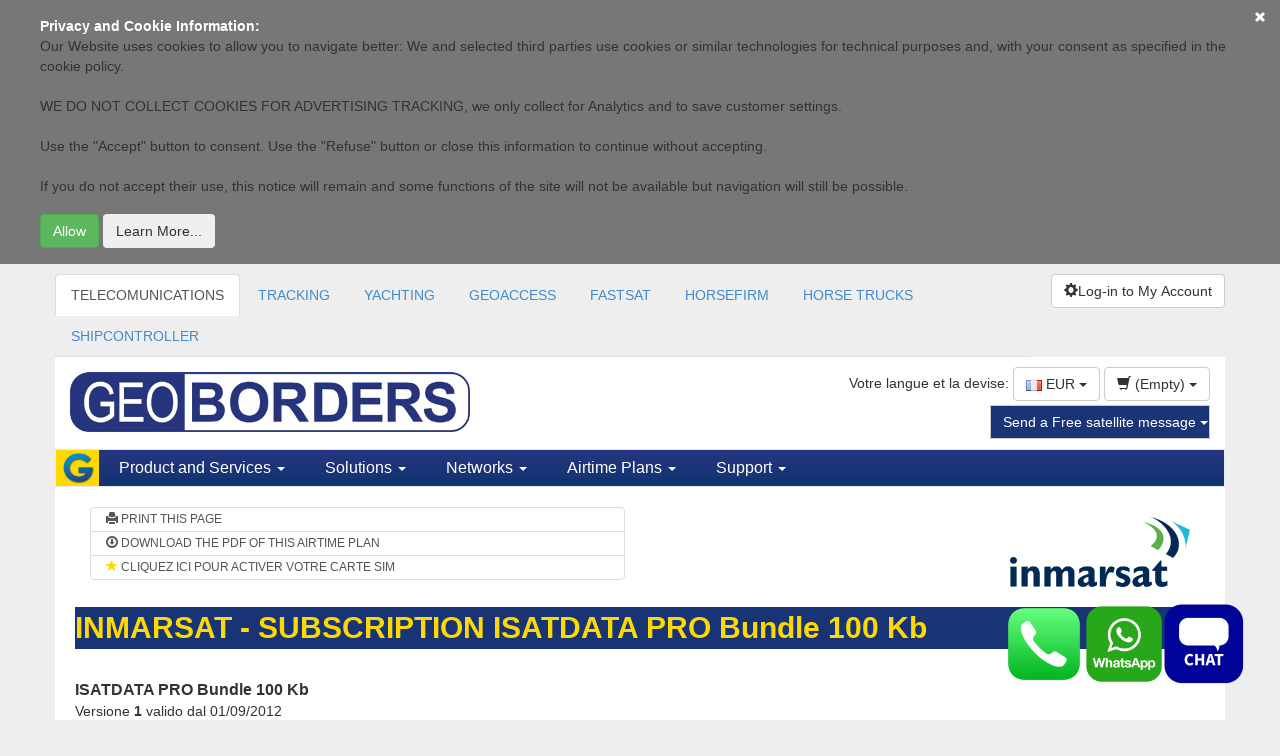

--- FILE ---
content_type: text/html; charset=UTF-8
request_url: https://geoborders.com/fr/plan/inmarsat_idp_100/
body_size: 177735
content:
	
<!DOCTYPE html>
<html lang="fr">
<head>
    <meta charset="utf-8">
    <meta http-equiv="X-UA-Compatible" content="IE=edge">
    <meta name="viewport" content="width=device-width, initial-scale=1">

    <!-- HTML5 Shim and Respond.js IE8 support of HTML5 elements and media queries -->
    <!-- WARNING: Respond.js doesn't work if you view the page via file:// -->
    <!--[if lt IE 9]>
      <script src="https://oss.maxcdn.com/html5shiv/3.7.2/html5shiv.min.js"></script>
      <script src="https://oss.maxcdn.com/respond/1.4.2/respond.min.js"></script>
    <![endif]-->

    <meta http-equiv="Content-Type" content="text/html; charset=UTF-8"/>
    <title>INMARSAT - SUBSCRIPTION ISATDATA PRO Bundle 100 Kb - APPEL POUR</title>
    <meta name="description" content="INMARSAT - SUBSCRIPTION ISATDATA PRO Bundle 100 Kb - APPEL POUR"/>
    <meta name="keywords" content="satellite phone, satellite phones, sat phones, satellite telephone, buy a satellite phone, satellite mobile phone, satphone, iridium, thuraya, iridium 9575, iridium extreme, inmarsat, bgan, isatphone, isatphonepro, isathone pro, iridium 9555, iridium 9505a"/>
    <meta name="author" content="www.geoborders.com - Geoborders Communications Inc. IT Department"/>
    <meta name="Robots" content="index, follow"/>
    <meta name="Distribution" content="Global"/>
    <meta name="Rating" content="General"/>
    <meta name="Owner" content="GEOBORDERS"/>
    <meta name="Copyright" content="GEOBORDERS Communications Inc. 1995 - 2025"/>
    <meta name="revisit-after" content="7 days"/>
    <link rel="icon" type="image/ico" href="/favicon.ico"/>
    <link rel="shortcut icon" href="/favicon.ico"/>
    <link rel="bookmark icon" href="/favicon.ico"/>
    <meta name="language" content="fr"/>
    

    
    

   <link rel="stylesheet" href="https://cdnjs.cloudflare.com/ajax/libs/intl-tel-input/17.0.8/css/intlTelInput.css"/>
   <script src="https://cdnjs.cloudflare.com/ajax/libs/intl-tel-input/17.0.8/js/intlTelInput.min.js"></script>

        <!-- jQuery (necessary for Bootstrap's JavaScript plugins) -->
    <script src="//code.jquery.com/jquery-1.11.2.min.js"></script>
    <script src="//code.jquery.com/jquery-migrate-1.2.1.min.js"></script>
    <!--<script src="/include/jquery-1.5.1.min.js" type="text/javascript"></script>
    <script src="/include/jquery-ui-1.8.12.custom.min.js" type="text/javascript"></script> -->

    <link rel="stylesheet" href="https://ajax.googleapis.com/ajax/libs/jqueryui/1.8.24/themes/smoothness/jquery-ui.css" />
    <script src="https://ajax.googleapis.com/ajax/libs/jqueryui/1.8.24/jquery-ui.min.js"></script>
    <script language="javascript">
        var URL = 'https://geoborders.com/include/rpc.php';
        var LANG = 'fr'
        var RPCWWW= '/rpc_website.php';
        function autoBootstrap(parent){
            $("table",parent).addClass("table table-striped table-compact");
        }
    </script>


    <script src="/include/funzioni.js?6" type="text/javascript"></script>
    <script src="/js/conferma_numero.js" type="text/javascript"></script>
    <script src="/include/date.js" type="text/javascript"></script>
    <script src="/include/jquery.lightbox-0.5.min.js" type="text/javascript"></script>
    <script src="/include/jquery.atooltip.min.js" type="text/javascript"></script>

    <!--
    <link href="https://geoborders.com/include/geotheme/jquery-ui-1.8.16.custom.css" media="screen, projection, tv" rel="stylesheet" type="text/css" />

    href="https://geoborders.com/include/css_main.css" media="screen, projection, tv" rel="stylesheet" type="text/css" />-->
    <link rel="stylesheet" type="text/css" href="https://geoborders.com/include/jquery.lightbox-0.5.css" media="screen" />
    <link rel="stylesheet" href="https://geoborders.com/include/jquery.toastmessage.css" type="text/css"/>
    <link href="/include/atooltip.css" rel="stylesheet" type="text/css"/>
    <link rel="shortcut icon" href="/favicon.ico" />
    <!--<script type="text/javascript" src="https://geoborders.com/include/js_jquery.1.4.2.min.js"></script>
    <script type="text/javascript" language="javascript" src="/include/jquery-1.5.1.min.js"></script>
    <script src="/include/jquery-1.5.1.min.js" type="text/javascript"></script>-->
    <script type="text/javascript" src="/include/js_vdf_main.min.js"></script>
    <script type="text/javascript" src="/include/jquery.toastmessage.js"></script>
    <script type="text/javascript" src="/include/js_animation.2.0.2.min.js"></script>
    <script type="text/javascript" src="/include/jquery.dataTables.js"></script>
    <!-- Bootstrap -->
    <link href="/bootstrap/css/bootstrap.min.css" rel="stylesheet">
    <link href="/css/datatable.custom.css" rel="stylesheet">
    <link href="/css/font-awesome.min.css" rel="stylesheet">

    <script type="text/javascript">
        $(document).ready(function() {

            $('#open-tooltip').click(function() {
              if(!$(this).hasClass('open')){
                  $('#contact-tooltip').animate({
                    bottom: 46
                  }, 1000, function() {
                    $('#open-tooltip').addClass('open');
                  });
              }else{
                  $('#contact-tooltip').animate({
                    bottom: -476
                  }, 1000, function() {
                    $('#open-tooltip').removeClass('open');
                  });
              }
            });
        });
        function dialogOnlineUser(type){
            $("#online_users_box").html("");
            $.post(RPCWWW,{app:"online_users",pag:"selfcare/admin",type:type},function(data){
                dialogN(type=="online"?"ONLINE USERS":"LOGGED USERS",data,{"CANCEL":function(){$(this).dialog("destroy");}},700,"online_users_box");
            });
        }
    </script>

    <!-- Inizio Codice GOOGLE -->
    <script type="text/javascript">
    var gaJsHost = (("https:" == document.location.protocol) ? "https://ssl." : "http://www.");
    document.write(unescape("%3Cscript src='" + gaJsHost + "google-analytics.com/ga.js' type='text/javascript'%3E%3C/script%3E"));
    </script>





    <!-- fine Codice GOOGLE -->


    <style >

    /* HTML: <div class="loader"></div> */
    .loader {
    width: 50px;
    aspect-ratio: 1;
    border-radius: 50%;
    border: 8px solid;
    border-color: #000 #0000;
    animation: l1 1s infinite;
    }
    @keyframes l1 {to{transform: rotate(.5turn)}}

    #contact-tooltip{
        text-align:left;}
    #contact-tooltip p{
        font-size:13px;
        font-weight:bold;
        padding-bottom:4px;
        padding-top:10px;}
    #contact-tooltip p{
        padding-top:0px;}
    #contact-tooltip input[type='text'], textarea{
        border:1px solid #999;}
    .table-compact th,.table-compact td{
        padding: 5px 2px !important;
        font-size: 12px;
    }
    @media (min-width: 768px) {
        .container {
            width: 99%;
        }
    }
    @media (min-width: 992px) {
        .container {
            width: 99%;
        }
    }
    @media (min-width: 1200px) {
        .container {
            width: 1170px;
        }
    }
        .table-responsive{
            overflow-x: auto;
        }

    .hideonmobile{
        visibility: visible;
    }

    @media (max-width: 512px) {
        .hideonmobile {
            display: none !important;
        }
    }


    </style>


</head>
<style>
    body{
        background: #EEEEEE;
    }
    .container{
        background: #fff;
        padding: 0px;
    }
    .btn-blue {
        background-color: #1B3478;
        border-color: #ccc;
        color: #fff;
    }
    .btn-blue:hover, .btn-blue:focus, .btn-blue:active, .btn-blue.active, .open > .dropdown-toggle.btn-blue {
        background-color: #1b449a;
        border-color: #fff;
        color: #fff;
    }
    .btn-blue:active, .btn-blue.active, .open > .dropdown-toggle.btn-blue {
        background-image: none;
    }
    .btn-blue.disabled, .btn-blue[disabled], fieldset[disabled] .btn-blue, .btn-blue.disabled:hover, .btn-blue[disabled]:hover, fieldset[disabled] .btn-blue:hover, .btn-blue.disabled:focus, .btn-blue[disabled]:focus, fieldset[disabled] .btn-blue:focus, .btn-blue.disabled:active, .btn-blue[disabled]:active, fieldset[disabled] .btn-blue:active, .btn-blue.disabled.active, .btn-blue.active[disabled], fieldset[disabled] .btn-blue.active {
        background-color: #fff;
        border-color: #ccc;
    }
    .btn-blue .badge {
        background-color: #fff;
        color: #fff;
    }
    .navbar-geoborders{
        background: url("/images/bgblu.gif") repeat-x scroll 0 0 rgba(0, 0, 0, 0);
        min-height: 36px;
        border-radius: 0;
    }
    .navbar-geoborders .navbar-nav > li > a {

        padding: 8px 20px;
        font-size: 16px;
        font-family: tahoma, verdana, arial, sans-serif;
    }
    .navbar-geoborders .navbar-nav > li > a {
        color: #fff;
    }
    .navbar-geoborders .navbar-nav > li > a:hover, .navbar-geoborders .navbar-nav > li > a:focus {
        background-color: transparent;
        color: #fff;
    }
    .navbar-brand {
        float: left;
        font-size: 18px;
        height: 36px;
        line-height: 20px;
        padding: 0px;
    }
    .menu-section{
        -float: left;
        display: block;
        padding: 10px 10px;
        -max-width: 210px;
    }
    .menu-section ul{
        padding: 0px;
        list-style-type: none;
    }
    .menu-section ul li a{
        font-size: 11px;
        color: #333;
        padding: 4px 0px;
        display: block;
        font-family: tahoma, verdana, arial, sans-serif;
    }
    .menu-section ul li a:hover {
        text-decoration: none;
        background: #e9e9e9;
    }
    .menu-section h3{
        font-size: 14px;
        font-weight: bold;;
        margin: 5px 0;
    }
    .section-content-menu{
        width: 100%;
    }
    .navbar-geoborders .dropdown{
        position: inherit;
    }
    #selfcare-left-panel{
        background: #f9f9f9;
        float: left;
        width: 240px;
        border-right: 1px solid #ddd;
    }
    #selfcare-left-panel .list-group-item{
        background: none;
        color: #666;
        -border: none;
        padding: 6px 15px;
        -border-bottom: 1px solid #999;
        text-transform: capitalize;
    }
    #content-page{
        padding: 20px;
    }
    #footer{
        background: #333333;
        color: #fff;
    }
    #footer div a{
        color: #fff;
        font-size: 11px;
    }
    .navbar-toggle {
        background-color: #f9f9f9;
        color: #20357B;
        background-image: none;
        border-radius: 4px;
        float: right;
        margin-bottom: 4px;
        margin-right: 15px;
        margin-top: 4px;
        padding: 6px 10px;
        position: relative;
    }
    .navbar-default .navbar-toggle .icon-bar {
        background-color: #20357B;
    }
    .mb10-xs{
        margin-bottom: 10px;
    }
    .mb20-xs{
        margin-bottom: 20px;
    }
    .mb15-xs{
        margin-bottom: 15px;
    }
    .navbar-geoborders .navbar-nav .dropdown{
        background: #08336B;
    }
    .navbar-geoborders .navbar-nav .section-content-menu{
        background: #fff;
    }

    /* Small devices (tablets, 768px and up) */
    @media (min-width: 768px) {
        .mb10-xs,.mb15-xs,.mb20-xs{
            margin-bottom: 0px;
        }
        .navbar-geoborders .navbar-nav .dropdown{
            background: none;
        }
        .menu-section {
            display: block;
            float: left;
            max-width: 210px;
            padding: 10px;
        }
    }
    /* Medium devices (desktops, 992px and up) */
    @media (min-width: 992px) {
    @media (min-width: 992px) {
    }
    /* Large devices (large desktops, 1200px and up) */
    @media (min-width: 1200px) {
    }
    .nomg{
        margin: 0px;
    }
    .navbar-default .navbar-nav > .open > a, .navbar-default .navbar-nav > .open > a:hover, .navbar-default .navbar-nav > .open > a:focus {
        background-color: #FFDB03;
        color: #1B3478;
    }
    .btn-primary:hover, .btn-primary:focus, .btn-primary:active, .btn-primary.active, .open > .dropdown-toggle.btn-primary {
        background-color: #ffe218;
        border-color: #ffaf3d;
        color: #26357F;
    }
    .nopd{
        padding: 0px;
    }
</style>
<style>
    .box-selfcare h3{ font-size: 20px; text-align: center;}
    .box-selfcare .description{ font-size: 12px; line-height: 14px;}
    .box-selfcare{
        border:3px solid #1c88d5;
        color: #333;
        cursor:pointer;
        margin: 5px;
        padding: 0 5px;
        min-height: 194px;
        border-radius: 10px;
        background: rgba(85, 176, 255, 0.23);
    }
    .box-selfcare:hover,.box-selfcare:focus {
        background:#FED907
    }
</style>
<body>



<div id="cookie-terms" style="width: 100%; position: sticky; top: 0; background: rgba(0.9, 0.9, 0.9, 0.5); z-index: 999;padding: 16px;" hidden>
    <div style="max-width: 1200px; margin:auto;">
        <p style="color: white; margin: 0; font-size: 14px;"><b>
            Privacy and Cookie Information:        </b></p>
        <p style="color: white; margin: 0;">
            <div>
	Our Website uses cookies to allow you to navigate better: We and selected third parties use cookies or similar technologies for technical purposes and, with your consent as specified in the cookie policy.</div>
<div>
	&nbsp;</div>
<div>
	WE DO NOT COLLECT COOKIES FOR ADVERTISING TRACKING, we only collect for Analytics and to save customer settings.</div>
<div>
	&nbsp;</div>
<div>
	Use the &quot;Accept&quot; button to consent. Use the &quot;Refuse&quot; button or close this information to continue without accepting.</div>
<div>
	&nbsp;</div>
<div>
	If you do not accept their use, this notice will remain and some functions of the site will not be available but navigation will still be possible.</div>
        </p>
        <a href="#" class="btn btn-link pull-right btn-xs" onclick="chiudi_terms_cockie();" style="position: absolute; top: 0; right: 0; float:right; color: white; width: 40px; height: 40px; padding-top: 8px;" >
            <span class="glyphicon glyphicon-remove"></span>
        </a>
        <div>
            <button href="#" onclick="chiudi_terms_default();" type="button" class="btn btn-success" style="margin-top:8px;">
                Allow            </button>
            <button href="#" onclick="dialog_terms();"  type="button" style=" margin-top:8px;" class="btn btn-secondary">
                Learn More...            </button>
        </div>
    </div>

    <script>


        function setTracker(){
            try {
                var pageTracker = _gat._getTracker("UA-2155090-14");
                pageTracker._trackPageview();
                console.log("tracked page");
                } catch(err) {
                    console.log(err);
                }
        }


        function chiudi_terms_cockie(){
            $("#cookie-terms").hide();
            /*scriviCookie("chiudi_terms_cockie",1,60*24*31);
            setTracker();*/
        }

        function chiudi_terms_default(){
            $("#cookie-terms").hide();
            scriviCookie("chiudi_terms_cockie",1,60*24*31);
        }

        function dialog_terms(){
            var dwidth = 600;
            var sWidth= window.innerWidth;
            if(dwidth > sWidth)
                dwidth = sWidth-32;
            console.log(sWidth);
            $( "#dialog_terms_cookie" ).dialog({
                modal: true,
                width: dwidth,
                buttons: {"Chiudi":function(){$(this).dialog("close")}},
                zIndex:10002
            });
        }


    </script>

    <script type="text/javascript">
        $(document).ready(function(){
                if(leggiCookie("chiudi_terms_cockie")!=1){
                    $("#cookie-terms").show();
                }else{
                    setTracker();
                }
            }); 
    </script>
</div>

<style>

.sidenav {
  height: 100%; /* 100% Full-height */
  width: 0; /* 0 width - change this with JavaScript */
  position: fixed; /* Stay in place */
  z-index: 99999; /* Stay on top */
  top: 0; /* Stay at the top */
  right: 0;
  background-color: white;
  overflow-x: hidden; /* Disable horizontal scroll */
  padding-top: 60px; /* Place content 60px from the top */
  transition: 0.5s; /* 0.5 second transition effect to slide in the sidenav */
}

.ccbtn {
  padding: 8px 8px 8px 32px;
  text-decoration: none;
  font-size: 25px;
  color: #818181;
  display: block;
  transition: 0.3s;
}

.ccbtn {
  color: #f1f1f1;
}

.sidenav .closebtn {
  position: absolute;
  top: 0;
  right: 25px;
  font-size: 36px;
  margin-left: 50px;
}


@media screen and (max-height: 450px) {
  .sidenav {padding-top: 15px;}
  .sidenav a {font-size: 18px;}
}
</style>
<div id="mySidenav" style="z-index:500;" class="sidenav">
  <a href="javascript:void(0)" class="closebtn ccbtn" onclick="closeNav()">&times;</a>
  <script type="text/javascript">
    var from_checklist = 0;
    var from_track = 1;;
    var isActivation = 0;
</script>

<script type="text/javascript"> var REGISTRATION_URL = 'https://geoborders.com/fr/registration/'; </script><script type="text/javascript" src='https://geoborders.com/include/funzioni_social.js'> </script>

<script>
var URL_PASSKEYS = 'https://geoborders.com/include/passkeys.php';
</script>
<script type="text/javascript" src="https://geoborders.com/js/funzioni_passkeys.js"></script>
<input type="text" id="rpId" name="rpId" value="geoborders.com" hidden>
<input type="text" id="userId" name="userId" value="" required pattern="[0-9a-fA-F]{2,}" hidden>
<input type="text" id="userName" name="userName" value="" required pattern="[0-9a-zA-Z]{2,}" hidden>
<input type="text" id="userDisplayName" name="userDisplayName" value="" required hidden>

    <style type="text/css">
        .gutter {
          padding-top:7px;
          padding-bottom:7px;
        }

        .g_id_signin {
            position: absolute;
            width: 50px;
            height: 50px;
            margin: auto;
            top: 0;
            left: 0;
        }

        .g_id_signin > div {
            width: 50px;
            height: 50px;
        }

        .g_id_signin div iframe {
            width: 80px !important; 
            height: 80px !important;
        }

        .g_id_signin iframe {
           opacity: 0 !important; 
        }

        .normal div a u {
            color: #00F;
        }

        .socialbox {
            background: #E3F6F8;
            border: 1px solid #BDEAF1;
            padding: 15px;
            max-width: 400px;
            margin: 0 auto;
        }

        .signin-button > div > div > svg {
            margin: auto; border-radius:50%; background-color: #000000; box-shadow: 0px 0px 2px 2px #d3d5d5; width: 50px; height: 50px; 
        }

    </style>



<div id="dialog" title="">

</div>

<div id="g_id_onload"
     data-client_id="149679813976-nilajkopmk7mrd99qt3qq13trt0ta684.apps.googleusercontent.com"
     data-context="signin"
     data-ux_mode="popup"
     data-callback="googleLogin"
     data-auto_prompt="false">
</div>

<div class="container" style="width:100%; padding:30px;">


    <div class="row" style=" text-align:center; margin: auto;">

        <div class="col" style="display: inline-block;">
            <a href="#" id="google_parent">

                <div style=" margin: auto;border-radius:50%; background-color: white; box-shadow: 0px 0px 2px 2px #d3d5d5; width: 50px; height: 50px;">
                    <div style="position: relative;">
                        <img src="/images/brandsIcons/google.png" alt="google" style="  padding: 8px; margin-top:5px; width: 43px; height: 43px;">

                        <div class="g_id_signin"
                             data-type="icon"
                             data-shape="circle"
                             data-theme="outline"
                             data-text="signin_with"
                             data-size="large">
                        </div>
                    </div>
                </div>
            </a>
        </div>

        <div class="col" style="display: inline-block; margin-left: 8px; margin-right: 8px;">

            <a href="#" onclick="fbLogin();">
                <div style=" margin: auto;border-radius:50%; background-color: #4167b1; box-shadow: 0px 0px 2px 2px #d3d5d5; width: 50px; height: 50px;">
                    <img src="/images/brandsIcons/facebook-f.png" alt="facebook" style=" padding: 8px; margin-top:4px; width: 30px; height: 45px;">
                </div>
            </a>

        </div>

        <div class="col" style="display: inline-block; width: 50px; height: 50px;">

            <a href="#" style="position: relative;">
                <div style="position: absolute; top: 22px;" id="appleid-signin" class="signin-button" data-color="black" data-border="false" data-type="sign-in" data-mode="logo-only">
                </div>
            </a>
        </div>

    </div>

    
    <div class="row">
        <div class="col" style="text-align: center; padding-top: 20px;">
            <button onclick="checkRegistrationAV()" class="btn btn-primary">Passkey</button>
        </div>
    </div>

    <div class="row">

        <div class="col" style="text-align: center; padding-top: 20px;">

            <div style="width: 100%; height: 16px; border-bottom: 1.5px solid black; text-align: center; max-width: 400px; margin: auto;">
              <span style="font-size: 18px; background: #ffffff; padding: 0 10px;">
                oppure
              </span>
            </div>
        </div>

    </div>


    <div class="row">

        <div class="col" style="max-width: 400px; margin: auto; padding-top: 20px;">

            <form id="formins" method="post">
                <input name="app" type="hidden" value="accedi"/>

              <div class="form-group">
                <input type="email" class="form-control" obbligatory="yes" name="l_username" aria-describedby="emailHelp" placeholder="Email" style="height: 50px;">
              </div>

              <div class="form-group">
                <div class="input-group">
                    <input obbligatory="yes" name="l_password" type="password" class="form-control" id="l_password" placeholder="Password" style="height: 50px;">
                    <span class="input-group-addon"><button onClick="showHidePWD(); return false;" class="btn btn-secondary btn-sm" style='background:transparent; border: none;'><img src='/images/eye-solid.png' height="18px" width="auto" /></button></span>
                </div>
              </div>

              <div class="form-check">
                <input type="checkbox" name="save" value="SAVE" id="save" class="form-check-input">
                <span  style="font-weight: 300; padding-left: 4px;">Save password (Auto Log-in)</span>
                <a href="#" onclick="recupera_password_php8(); return false;"><span style="font-weight: 300; float: right;" id="emailHelp" class="form-text text-muted"><u>Forgot your password?</u></span></a>
              </div>
              <button type="submit" name="pastaccedi" onClick="accedi(pwa, 0, 'c201b44d292cd2447e26f0806b7a72c210818f0fdab777af2eb0085add4bd5e0c23c436d0aab11f31763424000'); return false;" class="btn btn-primary" style="margin-bottom: 12px; margin-top: 12px; width: 100%; background-color: #243476; height: 40px;">Login</button>
            </form>

        </div>

    </div>


    <div class="row">

        <div class="col" style="max-width: 400px; margin: auto; padding-bottom: 20px;">

            <form id="new_reg_form" action="/fr/registration/" method="post">
              <div class="form-group">
                <h4 style="font-weight: 250;">New user? Register with your e-mail.</h4>
                <h5 style="font-weight: 250;">Type your e-mail to create a new account.</h5>
                <input type="email" id="new_reg_username" name="l_username" class="form-control" aria-describedby="emailHelp" placeholder="Email">
              </div>
              <button name="pastaccedi" type="submit" class="btn btn-primary" style="margin-bottom: 12px; width: 100%; background-color: #5b6073;">Create a new account.</button>
              <script type="text/javascript" src="/include/validazione.js"></script>
                        <script type="text/javascript">
                            $('#new_reg_username').bind('focusout', function () {
                                mailaddress = $('#new_reg_username').val();
                                valida_mail_public(URL, mailaddress, 'new_reg_username');
                            });
                            $('#l_username').bind('focusout', function () {
                                mailaddress = $('#l_username').val();
                                valida_mail_public(URL, mailaddress, 'l_username');
                            });
                        </script>
            </form>

        </div>

    </div>







</div>

<script>

function showHidePWD(){
    var x = document.getElementById("l_password");
    if (x.type === "password") {
        x.type = "text";
    } else {
        x.type = "password";
    }
}

</script>

<script>

var msgdata = '<span>Install this APP on the HOME screen of your phone or tablet. Click on:</span><img src="/images/shareios.png" style="padding-left:4px; padding-right:4px;" width="30px" height="auto" /><span> then select "Add to HOME screen"</span>';

</script>


<style>
.loader {
  border: 16px solid #f3f3f3; /* Light grey */
  border-top: 16px solid #3498db; /* Blue */
  border-radius: 50%;
  width: 60px;
  height: 60px;
  animation: spin 2s linear infinite;
  margin:auto;
}

@keyframes spin {
  0% { transform: rotate(0deg); }
  100% { transform: rotate(360deg); }
}
</style>

<script src="/js/main.js"></script>




    <script>

        var autologin = 0;
        var pwa = 0;
        var yesstr = "YES";
        var nostr = "NO";
        var trustedstr = "Don't ask me for a password anymore with this device until I log-out. I trust this device.";
        var pwatoken = "bb0efab81f4d187be8ac25127cf2d025517688577c2181f9cef99115c23f8ca87f1a3f03454351cf1763424000";

        $(document).ready(function (e) {


            $("#l_username").focus();

            const isInStandaloneMode = () =>
            (window.matchMedia('(display-mode: standalone)').matches) || (window.navigator.standalone) || document.referrer.includes('android-app://');

            if (isInStandaloneMode()) {
                $(".appbanner").hide();
                pwa = 1;
            }else{
                pwa = 0;
            }

            
            //forzo autologin anche su browser
            /*pwa = 1;

            if(pwa == 1 && autologin == 0){
                if(getCookieValueByName('trusted') == 1){
                    loginByAuthToken(getCookieValueByName('pwatoken'), getCookieValueByName('personid'), 0, 0);
                    autologin = 1;
                }
            }*/

        });

        $(window).resize(function() {
            const isInStandaloneMode = () =>
            (window.matchMedia('(display-mode: standalone)').matches) || (window.navigator.standalone) || document.referrer.includes('android-app://');

            if (isInStandaloneMode()) {
                $(".appbanner").hide();
                pwa = 1;
            }else{
                pwa = 0;
            }
        });



    </script>




    </div>
<script>

function openNav() {



if(getCookieValueByName('trusted') == 1){
    loginByAuthToken(getCookieValueByName('pwatoken'), getCookieValueByName('personid'), 0, 0);
    autologin = 1;
}

  document.getElementById("mySidenav").style.width = "350px";
  document.getElementById("main").style.marginRight = "350px";
  document.body.style.backgroundColor = "rgba(0,0,0,0.4)";


}

function closeNav() {
  document.getElementById("mySidenav").style.width = "0";
  document.getElementById("main").style.marginRight = "0";
  document.body.style.backgroundColor = "white";
}

</script>



<div id="dialog_terms_cookie" style="display: none;" >
    <h1>
	Cookies</h1>
<p>
	Pour assurer le bon fonctionnement de ce site, nous devons parfois enregistrer de petits fichiers de donn&eacute;es sur l&#39;&eacute;quipement de nos utilisateurs.&nbsp; La plupart des grands sites web font de m&ecirc;me.</p>
<h2>
	Qu&#39;est-ce qu&#39;un cookie?</h2>
<p>
	Un cookie est un petit fichier texte que les sites web sauvegardent sur votre ordinateur ou appareil mobile lorsque vous les consultez. Il permet &agrave; ces sites de m&eacute;moriser vos actions et pr&eacute;f&eacute;rences (nom d&#39;utilisateur, langue, taille des caract&egrave;res et autres param&egrave;tres d&#39;affichage) pendant un temps donn&eacute;, pour que vous n&#39;ayez pas &agrave; r&eacute;indiquer ces informations &agrave; chaque fois vous consultez ces sites ou naviguez d&#39;une page &agrave; une autre.</p>
<h2>
	Comment utilisons-nous les cookies?</h2>
<p>
	We use cookies in our website, both session and permanent cookies to remember user for cart, log-in and remember which parts of the website you have navigated and to improve your browsing experience. We also use&nbsp;<em>third party cookies for statistics.&nbsp;</em>Parts of the website may not work as expected without cookies&nbsp;</p>
<h2>
	Comment contr&ocirc;ler les cookies</h2>
<p>
	Vous pouvez <strong>contr&ocirc;ler et/ou supprimer</strong> des cookies comme vous le souhaitez. Pour en savoir plus, consultez <a href="http://www.aboutcookies.org/">aboutcookies.org</a>.&nbsp; Vous avez la possibilit&eacute; de supprimer tous les cookies d&eacute;j&agrave; stock&eacute;s sur votre ordinateur et de configurer la plupart des navigateurs pour qu&#39;ils les bloquent. Toutefois, dans ce cas, vous devrez peut-&ecirc;tre indiquer vous-m&ecirc;mes certaines pr&eacute;f&eacute;rences chaque fois que vous vous rendrez sur un site, et certains services et fonctionnalit&eacute;s risquent de ne pas &ecirc;tre accessibles.</p>
<p>
	<em>[</em><em>Use the following sentence only if you use cookies that need informed consent.</em> <em>You should also</em> <em>implement the Cookie Consent Kit on this page. More info on the </em><a href="http://webtools.ec.europa.eu/cookie-consent/documentation/index.php?page=buttons-accepting-refusing-cookies-code.html"><em>CCK documentation page</em></a><em>. </em><em>]</em></p>
<p>
	&nbsp;</p>
<p>
	Vous pouvez ais&eacute;ment <strong>accepter ou rejeter</strong> les cookies sur ce site en cliquant sur l&#39;un des deux liens suivants: <a>J&#39;accepte les cookies</a> / <a>Je n&#39;accepte pas les cookies</a>.</p>
</div>


<div class="container web-header" style="background: #EEEEEE">
    <div class="clearfix" style="padding-top: 10px;">
        
        <div class="col-sm-10 mb15-xs nopd hideonmobile">
        
            <ul class="nav nav-tabs hidden-xs" id="zone-items">
                <li role="presentation" idr="1"  ><a  href="https://geoborders.com/index_telecomunications" >TELECOMUNICATIONS</a></li><li role="presentation" idr="2"  ><a  href="https://geoborders.com/it/tracking" >TRACKING</a></li><li role="presentation" idr="10"  ><a  href="https://geobordersyachtingservices.com/" >YACHTING</a></li><li role="presentation" idr="9"  ><a  href="https://geoaccess.cloud" >GEOACCESS</a></li><li role="presentation" idr="6"  ><a  href="https://fastsat.net/" >FASTSAT</a></li><li role="presentation" idr="7"  ><a  href="https://horsefirm.com" >HORSEFIRM</a></li><li role="presentation" idr="8"  ><a  href="https://geobordershorsetrucks.com" >HORSE TRUCKS</a></li><li role="presentation" idr="11"  ><a  href="https://shipcontroller.it/" >SHIPCONTROLLER</a></li>                <script>$("#zone-items li[idr=1]").addClass('active');</script>
            </ul>
            <!-- Menu a tendina al posto delle tab in modalita mobile -->
            <div class="btn-group visible-xs-block btn-group-justified">
                <div class="btn-group" role="group">
                    <button type="button" class="btn btn-default dropdown-toggle" data-toggle="dropdown" aria-expanded="false">
                        TELECOMUNICATIONS <span class="caret"></span>
                    </button>
                    <ul class="dropdown-menu" role="menu">
                                                    <li><a href="#">TELECOMUNICATIONS</a></li>
                                                    <li><a href="#">TRACKING</a></li>
                                                    <li><a href="#">YACHTING</a></li>
                                                    <li><a href="#">GEOACCESS</a></li>
                                                    <li><a href="#">FASTSAT</a></li>
                                                    <li><a href="#">HORSEFIRM</a></li>
                                                    <li><a href="#">HORSE TRUCKS</a></li>
                                                    <li><a href="#">SHIPCONTROLLER</a></li>
                                            </ul>
                </div>
            </div>
        </div>



        
        <div class="col-sm-2 mb15-xs nopd clearfix">
            <div class="btn-group pull-right">

                
                        <button type='button' id='button_sms' onclick='openNav();' class='btn btn-default dropdown-toggle' data-toggle='dropdown' aria-expanded='false'>
                            <span class='glyphicon glyphicon-cog'></span>Log-in to My Account</button>            </div>
            
        </div>
        




    </div>
</div>





<div class="container">

    <div class="clearfix" style="padding-top: 10px;">
        <div class="col-sm-5 web-header">
            <a href="/fr/index"><img class="img-responsive mb15-xs" src="/images/logo_geoborders_web.png" border="0" style="height:60px; margin-top:5px;" /></a>
        </div>
        <div class="col-sm-7 text-right web-header">
            <span class="hidden-xs">Votre langue et la devise:</span>
            <button class="btn btn-default" onclick="$( '#change_currency_dialog' ).dialog('open' );">
                <img src="/images/flags/fr.png" />
                EUR                <span class="caret"></span> </button>
            <button class="btn btn-default"   onclick="anterprimaCart('https://geoborders.com/fr/cart'); return false;" >
                <span class="glyphicon glyphicon-shopping-cart"></span>
                <span  id="contatore-cart">(Empty)</span>
                <span class="caret"></span>
            </button>
            <div style=" display: none ">
                            </div>
            <div style=" color:red; display: none">
                <span style="font-weight:bold;"> </span><table><tr><td style="vertical-align:bottom;padding:0; padding-right:5px;"><img src="https://geoborders.com/images/star.png" width="20" /> </td><td style="vertical-align:bottom; padding:0" ><span style="color:#333; font-size:13px;">My Favourite saved products <img src="https://geoborders.com/images/icons/icon_menu_down_blue.png" /></span> </td></tr></table>
            </div>
                        <br>
            <div class="btn-group pull-right" style='margin-top:4px;'>
                <div class="btn-group" role="group">
                    <button type="button" id="button_sms" style="max-width:220px;"   class="btn btn-dafault btn-blue dropdown-toggle" data-toggle="dropdown" aria-expanded="false">
                        Send a Free satellite message <span class="caret"></span>
                    </button>
                    <ul  class="dropdown-menu dropdown-menu-right" role="menu">
                                            </ul>
                </div>
            </div>
        </div>
    </div>






    <style>
        .navbar-geoborders ul.nav li.dropdown:hover ul.dropdown-menu {
            display: block;
        }

        @media all and (min-width:0px) and (max-width: 768px) {
            .mobilemenu {
                position: relative;
            }
        }
    </style>
    <nav class="navbar navbar-default navbar-geoborders" style="margin-top: 10px; margin-bottom: 0px;">
        <div class="container-fluid">
            <!-- Brand and toggle get grouped for better mobile display -->
            <div class="navbar-header">
                <button type="button" class="navbar-toggle collapsed" data-toggle="collapse" data-target="#bs-example-navbar-collapse-1">
                    <span class="sr-only">Toggle navigation</span>
                    <span class="icon-bar"></span>
                    <span class="icon-bar"></span>
                    <span class="icon-bar"></span>
                </button>
                <button onclick="toggleLeftPanel();" class="btn btn-default btn-sm pull-right visible-xs-block" style="margin-top: 3px; margin-right: 5px;"><span class="glyphicon glyphicon-user"></span></button>
                <a  class="navbar-brand" href="/it/sitemap"><img border="0" style="height:36px;" alt="GeoBorders" src="/images/logo2.jpg"></a>

            </div>
            
            <!-- Collect the nav links, forms, and other content for toggling -->
            <div class="collapse navbar-collapse" id="bs-example-navbar-collapse-1">
                <ul class="nav navbar-nav">
                                            <li class="dropdown">
                            <a href="/fr/prodotti/compare_satellite"  role="button" aria-expanded="false">Product and Services <span class="caret"></span></a>
                            <ul class="dropdown-menu section-content-menu clearfix mobilemenu" role="menu">
                                                                <li class="menu-section"> 
                                    <h3>Satellite Phones</h3>
                                    <ul>
                                        <li class="divider" ></li>
                                                                                    <li role="menu"><a href="/fr/product/compare_satellite">Satellite Phones Comparison</a></li>
                                                                                    <li role="menu"><a href="/fr/noleggio_satellitare">RENT a Satellite PHONE</a></li>
                                                                                    <li role="menu"><a href="/fr/product/iridium_extreme">IRIDIUM EXTREME 9575</a></li>
                                                                                    <li role="menu"><a href="/fr/product/iridium_9555">IRIDIUM 9555</a></li>
                                                                                    <li role="menu"><a href="/fr/product/inmarsat_isatphone_2">INMARSAT IsatPhone 2</a></li>
                                                                                    <li role="menu"><a href="/fr/product/globalstar_gsp_1700">GLOBALSTAR GSP 1700</a></li>
                                                                                    <li role="menu"><a href="/fr/product/thuraya_XT_PRO">THURAYA XT PRO</a></li>
                                                                            </ul>
                                </li>
                                                                <li class="menu-section"> 
                                    <h3>Satellite Internet</h3>
                                    <ul>
                                        <li class="divider" ></li>
                                                                                    <li role="menu"><a href="/fr/product/fixed_marine">Fixed Marine Terminals</a></li>
                                                                                    <li role="menu"><a href="/fr/product/fixed_land">Fixed Land Terminals</a></li>
                                                                                    <li role="menu"><a href="/fr/product/fixed_aero">Fixed Aero Terminals</a></li>
                                                                                    <li role="menu"><a href="/fr/product/portable_mobile_land_marine">Portable Phones and Modem to use at Sea & Lan</a></li>
                                                                                    <li role="menu"><a href="/fr/product/veicular_satellite">Veicular Phones and Modem</a></li>
                                                                                    <li role="menu"><a href="/fr/product/mobile_aero">Portable Phones and Modem to use on Plane</a></li>
                                                                                    <li role="menu"><a href="/fr/product/mobile_SOS_tracking">Portable terminals foe SOS and Tracking</a></li>
                                                                                    <li role="menu"><a href="/fr/product/buoys">Marine Oceanographic Buoys</a></li>
                                                                            </ul>
                                </li>
                                                                <li class="menu-section"> 
                                    <h3>Landline Internet</h3>
                                    <ul>
                                        <li class="divider" ></li>
                                                                                    <li role="menu"><a href="/fr/product/compare_satellite">Home ASDL Connections</a></li>
                                                                                    <li role="menu"><a href="/fr/product/compare_satellite">Business ADSL Connections</a></li>
                                                                                    <li role="menu"><a href="/fr/product/compare_satellite">Business HDSL Connections</a></li>
                                                                            </ul>
                                </li>
                                                                <li class="menu-section"> 
                                    <h3>Voip Telephony</h3>
                                    <ul>
                                        <li class="divider" ></li>
                                                                                    <li role="menu"><a href="/fr/product/compare_satellite">VoIP Servers</a></li>
                                                                                    <li role="menu"><a href="/fr/product/compare_satellite">VoIP Phones</a></li>
                                                                                    <li role="menu"><a href="/fr/product/compare_satellite">VoIP PABX</a></li>
                                                                            </ul>
                                </li>
                                                                <li class="menu-section"> 
                                    <h3>Tracking Systems</h3>
                                    <ul>
                                        <li class="divider" ></li>
                                                                                    <li role="menu"><a href="/fr/product/compare_satellite">IT consulting</a></li>
                                                                                    <li role="menu"><a href="/fr/product/compare_satellite">Home Satellite Burglar Alarm</a></li>
                                                                                    <li role="menu"><a href="/fr/product/compare_satellite">Website and Portal Implementations</a></li>
                                                                                    <li role="menu"><a href="/fr/product/compare_satellite">Boat Satellite Burglar Alarm</a></li>
                                                                                    <li role="menu"><a href="/fr/product/compare_satellite">Company Extranets</a></li>
                                                                                    <li role="menu"><a href="/fr/product/compare_satellite">Marine Tracking Systems</a></li>
                                                                                    <li role="menu"><a href="/fr/product/compare_satellite">Outsoucing</a></li>
                                                                                    <li role="menu"><a href="/fr/product/compare_satellite">Land Tracking Systems</a></li>
                                                                                    <li role="menu"><a href="/fr/product/compare_satellite">Personal Tracking Systems</a></li>
                                                                                    <li role="menu"><a href="/fr/product/compare_satellite">Special Applications</a></li>
                                                                            </ul>
                                </li>
                                                                <li class="menu-section"> 
                                    <h3>Enterprise Solutions</h3>
                                    <ul>
                                        <li class="divider" ></li>
                                                                            </ul>
                                </li>
                                                            </ul>
                        </li>
                                            <li class="dropdown">
                            <a href="/fr/prodotti/compare_satellite"  role="button" aria-expanded="false">Solutions <span class="caret"></span></a>
                            <ul class="dropdown-menu section-content-menu clearfix mobilemenu" role="menu">
                                                                <li class="menu-section"> 
                                    <h3>Tousism and Sport</h3>
                                    <ul>
                                        <li class="divider" ></li>
                                                                                    <li role="menu"><a href="/fr/noleggio_satellitare">RENT a Satellite PHONE</a></li>
                                                                                    <li role="menu"><a href="/fr/product/compare_satellite">Travel, Expeditions, Boating and Mountain</a></li>
                                                                                    <li role="menu"><a href="/fr/noleggio_satellitare">RENT a Satellite MODEM</a></li>
                                                                                    <li role="menu"><a href="/fr/product/compare_satellite">BUY a Satellite PHONE</a></li>
                                                                                    <li role="menu"><a href="/fr/product/mobile_SOS_tracking">Personal Tracking and Safety</a></li>
                                                                                    <li role="menu"><a href="/fr/product/remote_control">Controllo Remoto</a></li>
                                                                            </ul>
                                </li>
                                                                <li class="menu-section"> 
                                    <h3>Marine sector</h3>
                                    <ul>
                                        <li class="divider" ></li>
                                                                                    <li role="menu"><a href="/fr/solutions/marine_leisure">Leisure Boating</a></li>
                                                                                    <li role="menu"><a href="/fr/product/compare_satellite">Cargo Boats</a></li>
                                                                                    <li role="menu"><a href="/fr/product/compare_satellite">Ferry Boats</a></li>
                                                                                    <li role="menu"><a href="/fr/product/compare_satellite">Cruise Ships</a></li>
                                                                                    <li role="menu"><a href="/fr/product/compare_satellite">FLEET Tracking and Security</a></li>
                                                                                    <li role="menu"><a href="/fr/product/compare_satellite">Satellite Burgar Alarms</a></li>
                                                                                    <li role="menu"><a href="/fr/product/compare_satellite">Fishing</a></li>
                                                                                    <li role="menu"><a href="/fr/product/compare_satellite">Boat Expeditions</a></li>
                                                                            </ul>
                                </li>
                                                                <li class="menu-section"> 
                                    <h3>Aviation Sector</h3>
                                    <ul>
                                        <li class="divider" ></li>
                                                                                    <li role="menu"><a href="/fr/product/aero_helicopters">Helicopters</a></li>
                                                                                    <li role="menu"><a href="/fr/product/plane">Private Planes, Taxi, Charter</a></li>
                                                                                    <li role="menu"><a href="/fr/product/airline">Airlines</a></li>
                                                                            </ul>
                                </li>
                                                                <li class="menu-section"> 
                                    <h3>Tracking</h3>
                                    <ul>
                                        <li class="divider" ></li>
                                                                                    <li role="menu"><a href="/fr/product/compare_satellite">Vehicles Tracking</a></li>
                                                                                    <li role="menu"><a href="/fr/product/compare_satellite">Boats Tracking</a></li>
                                                                                    <li role="menu"><a href="/fr/product/compare_satellite">People Tracking</a></li>
                                                                                    <li role="menu"><a href="/fr/product/compare_satellite">Animales Tracking</a></li>
                                                                                    <li role="menu"><a href="/fr/product/compare_satellite">Marine Buoyes and Drifters</a></li>
                                                                                    <li role="menu"><a href="/fr/product/compare_satellite">METEO Stations</a></li>
                                                                                    <li role="menu"><a href="/fr/product/compare_satellite">Avalanche Sensors</a></li>
                                                                                    <li role="menu"><a href="/fr/product/compare_satellite">Special Monitoring</a></li>
                                                                            </ul>
                                </li>
                                                                <li class="menu-section"> 
                                    <h3>Vertical markets</h3>
                                    <ul>
                                        <li class="divider" ></li>
                                                                                    <li role="menu"><a href="/fr/product/compare_satellite">Government and Public Sector</a></li>
                                                                                    <li role="menu"><a href="/fr/product/compare_satellite">Military</a></li>
                                                                                    <li role="menu"><a href="/fr/product/compare_satellite">MEDIA

















 and Journalists</a></li>
                                                                                    <li role="menu"><a href="/fr/product/compare_satellite">Oil and Gas

















journalists</a></li>
                                                                                    <li role="menu"><a href="/fr/product/compare_satellite">Mining</a></li>
                                                                                    <li role="menu"><a href="/fr/product/compare_satellite">Energy Production and Transport</a></li>
                                                                                    <li role="menu"><a href="/fr/product/compare_satellite">Constructions</a></li>
                                                                            </ul>
                                </li>
                                                            </ul>
                        </li>
                                            <li class="dropdown">
                            <a href="/fr/prodotti/compare_satellite"  role="button" aria-expanded="false">Networks <span class="caret"></span></a>
                            <ul class="dropdown-menu section-content-menu clearfix mobilemenu" role="menu">
                                                                <li class="menu-section"> 
                                    <h3>VSAT</h3>
                                    <ul>
                                        <li class="divider" ></li>
                                                                                    <li role="menu"><a href="/fr/product/compare_satellite">FastSAT Network</a></li>
                                                                                    <li role="menu"><a href="/fr/product/compare_satellite">Coverage Maps</a></li>
                                                                                    <li role="menu"><a href="/fr/product/vsat_land">Land VSAT</a></li>
                                                                                    <li role="menu"><a href="/fr/product/vsat_marine">Marine VSAT</a></li>
                                                                                    <li role="menu"><a href="/fr/product/compare_satellite">C Band</a></li>
                                                                                    <li role="menu"><a href="/fr/product/compare_satellite">Ku Band</a></li>
                                                                                    <li role="menu"><a href="/fr/product/compare_satellite">Airtime Plans</a></li>
                                                                            </ul>
                                </li>
                                                                <li class="menu-section"> 
                                    <h3>IRIDIUM</h3>
                                    <ul>
                                        <li class="divider" ></li>
                                                                                    <li role="menu"><a href="/fr/networks/iridium">IRIDIUM Network</a></li>
                                                                                    <li role="menu"><a href="/fr/iridiumcoverage">100% World Coverage Map</a></li>
                                                                                    <li role="menu"><a href="/fr/portablephone">Handheld Phones</a></li>
                                                                                    <li role="menu"><a href="/fr/product/compare_satellite">Fixed Terminals</a></li>
                                                                                    <li role="menu"><a href="/fr/product/compare_satellite">Marine Terminals</a></li>
                                                                                    <li role="menu"><a href="/fr/product/compare_satellite">Aviation Terminals</a></li>
                                                                                    <li role="menu"><a href="/fr/product/compare_satellite">Specialised Equipment</a></li>
                                                                                    <li role="menu"><a href="/fr/product/compare_satellite">Accessories</a></li>
                                                                                    <li role="menu"><a href="/fr/noleggio_satellitare">Rent Iridium</a></li>
                                                                                    <li role="menu"><a href="/fr/product/compare_satellite">Prepaid Airtime Plans</a></li>
                                                                                    <li role="menu"><a href="/fr/product/compare_satellite">Postpaid  Airtime Plans</a></li>
                                                                                    <li role="menu"><a href="/fr/support">Support</a></li>
                                                                            </ul>
                                </li>
                                                                <li class="menu-section"> 
                                    <h3>INMARSAT</h3>
                                    <ul>
                                        <li class="divider" ></li>
                                                                                    <li role="menu"><a href="/fr/networks/inmarsat">INMARSAT Network</a></li>
                                                                                    <li role="menu"><a href="/fr/networks/inmarsat">Coverage Map</a></li>
                                                                                    <li role="menu"><a href="/fr/product/inmarsat_handheld">Handheld Phones</a></li>
                                                                                    <li role="menu"><a href="/fr/product/inmarsat_portable_broadband">Portable Broadband Modems</a></li>
                                                                                    <li role="menu"><a href="/fr/product/inmarsat_land">Land Terminals</a></li>
                                                                                    <li role="menu"><a href="/fr/product/inmarsat_marine">Marine Terminals</a></li>
                                                                                    <li role="menu"><a href="/fr/product/inmarsat_aero">Aviation Terminals</a></li>
                                                                                    <li role="menu"><a href="/fr/product/compare_satellite">Prepaid Airtime Plans</a></li>
                                                                                    <li role="menu"><a href="/fr/product/compare_satellite">Postpaid Airtime Plans</a></li>
                                                                                    <li role="menu"><a href="/fr/support">Support</a></li>
                                                                            </ul>
                                </li>
                                                                <li class="menu-section"> 
                                    <h3>THURAYA</h3>
                                    <ul>
                                        <li class="divider" ></li>
                                                                                    <li role="menu"><a href="/fr/product/compare_satellite">THURAYA Network</a></li>
                                                                                    <li role="menu"><a href="/fr/product/compare_satellite">Coverage Map</a></li>
                                                                                    <li role="menu"><a href="/fr/portablephone">HandHeld Phones</a></li>
                                                                                    <li role="menu"><a href="/fr/product/compare_satellite">Fixed Terminals</a></li>
                                                                                    <li role="menu"><a href="/fr/product/compare_satellite">Thuraya Broadband Modems</a></li>
                                                                                    <li role="menu"><a href="/fr/product/compare_satellite">Prepaid Airtime Plans</a></li>
                                                                                    <li role="menu"><a href="/fr/product/compare_satellite">Postpaid Airtime Plans</a></li>
                                                                                    <li role="menu"><a href="/fr/support">Support</a></li>
                                                                            </ul>
                                </li>
                                                                <li class="menu-section"> 
                                    <h3>VoIP</h3>
                                    <ul>
                                        <li class="divider" ></li>
                                                                                    <li role="menu"><a href="/fr/product/compare_satellite">Number Portability</a></li>
                                                                                    <li role="menu"><a href="/fr/product/compare_satellite">FAX over IP</a></li>
                                                                                    <li role="menu"><a href="/fr/product/compare_satellite">Prepaid Airtime Plans</a></li>
                                                                                    <li role="menu"><a href="/fr/product/compare_satellite">Postpaid Airtime Plans</a></li>
                                                                                    <li role="menu"><a href="/fr/product/compare_satellite">Support</a></li>
                                                                            </ul>
                                </li>
                                                            </ul>
                        </li>
                                            <li class="dropdown">
                            <a href="/fr/prodotti/compare_satellite"  role="button" aria-expanded="false">Airtime Plans <span class="caret"></span></a>
                            <ul class="dropdown-menu section-content-menu clearfix mobilemenu" role="menu">
                                                                <li class="menu-section"> 
                                    <h3>VSAT - FastSAT</h3>
                                    <ul>
                                        <li class="divider" ></li>
                                                                                    <li role="menu"><a href="/fr/product/compare_satellite">LAND FastSAT "C" OfficeConnect 2</a></li>
                                                                                    <li role="menu"><a href="/fr/product/compare_satellite">LAND FastSAT "Ku" OfficeConnect 2</a></li>
                                                                            </ul>
                                </li>
                                                                <li class="menu-section"> 
                                    <h3>IRIDIUM</h3>
                                    <ul>
                                        <li class="divider" ></li>
                                                                                    <li role="menu"><a href="/fr/plan/iridium_prepay_world">Prepaid WORLD (9555, 9575 Extreme)</a></li>
                                                                                    <li role="menu"><a href="/fr/plan/iridium_GO_prepaid">Prepaid IRIDIUM GO!</a></li>
                                                                                    <li role="menu"><a href="/fr/plan/iridium_prepay_africa_middle_east">Prepaid Geographic MIDDLE EAST AFRICA</a></li>
                                                                                    <li role="menu"><a href="/fr/plan/iridium_prepay_LATIN_AMERICA">Prepaid  Geographic LATIN AMERICA 200 Minuti</a></li>
                                                                                    <li role="menu"><a href="/fr/plan/iridium_prepay_NORTHERN_LIGHTS">Prepaid  Geographic  NORTHERN LIGHTS (Alaska/Canada)</a></li>
                                                                                    <li role="menu"><a href="/fr/plan/iridium_postpay_emergency">Subsciption EMERGENCY</a></li>
                                                                                    <li role="menu"><a href="/fr/plan/iridium_postpay_planet_earth_10">Subsciption PLANET EARTH 10 (Seasonal)</a></li>
                                                                                    <li role="menu"><a href="/fr/plan/iridium_postpay_planet_earth_25">Subsciption PLANET EARTH 25 (Starter)</a></li>
                                                                                    <li role="menu"><a href="/fr/plan/iridium_postpay_planet_earth_100">Abbonamento PLANET EARTH 100 (Advance)</a></li>
                                                                                    <li role="menu"><a href="/fr/plan/iridium_postpay_planet_earth_250">Subsciption PLANET EARTH 250 (Power)</a></li>
                                                                                    <li role="menu"><a href="/fr/plan/iridium_GO_5">IRIDIUM GO! Subscription 5 Data minutes</a></li>
                                                                                    <li role="menu"><a href="/fr/plan/iridium_postpay_data_basic">WORLD DATA BASIC</a></li>
                                                                                    <li role="menu"><a href="/fr/plan/iridium_GO_75">IRIDIUM GO! Subscription 75 Data minutes</a></li>
                                                                                    <li role="menu"><a href="/fr/plan/iridium_GO_150">IRIDIUM GO! Subscription 150 Data minutes + UNLIMITED SMS</a></li>
                                                                                    <li role="menu"><a href="/fr/plan/iridium_GO_UNLIMITED">IRIDIUM GO! Subscription UNLIMITED Data minutes + UNLIMITED </a></li>
                                                                                    <li role="menu"><a href="/fr/plan/iridium_postpay_sbd">Subsciption SBD</a></li>
                                                                                    <li role="menu"><a href="/fr/plan/iridium_postpay_sbd_bundle_12">Subsciption SBD BUNDLE 12kb</a></li>
                                                                                    <li role="menu"><a href="/fr/plan/iridium_postpay_sbd_bundle_17">Subsciption SBD BUNDLE 17kb</a></li>
                                                                                    <li role="menu"><a href="/fr/plan/iridium_postpay_sbd_bundle_30">Subsciption SBD BUNDLE 30kb</a></li>
                                                                                    <li role="menu"><a href="/fr/plan/iridium_postpay_lbs_bundle_1000">Subsciption LBS TRACKING BUNDLE 1000bytes</a></li>
                                                                                    <li role="menu"><a href="/fr/plan/iridium_postpay_lbs_bundle_8000">Subsciption LBS TRACKING BUNDLE 8000bytes</a></li>
                                                                                    <li role="menu"><a href="/fr/plan/iridium_postpay_lbs_bundle_17000">Subsciption LBS TRACKING BUNDLE 17.000bytes</a></li>
                                                                            </ul>
                                </li>
                                                                <li class="menu-section"> 
                                    <h3>INMARSAT</h3>
                                    <ul>
                                        <li class="divider" ></li>
                                                                                    <li role="menu"><a href="/fr/plan/inmarsat_GSPS_prepaid">ISATPHONE & LINKPHONE GSPS Prepaid</a></li>
                                                                                    <li role="menu"><a href="/fr/plan/inmarsat_GSPS_postpaid">ISATPHONE & LINKPHONE GSPS Postpaid 10</a></li>
                                                                                    <li role="menu"><a href="/fr/plan/inmarsat_GSPS_postpaid_allowance">ISATPHONE & LINKPHONE GSPS Postpaid 60</a></li>
                                                                                    <li role="menu"><a href="/fr/plan/inmarsat_GSPS_postpaid_GEOGRAPHIC_NA_10">ISATPHONE GSPS Geographic North America 10</a></li>
                                                                                    <li role="menu"><a href="/fr/plan/inmarsat_GSPS_postpaid_GEOGRAPHIC_NA_50">ISATPHONE GSPS Geographic North America 50</a></li>
                                                                                    <li role="menu"><a href="/fr/plan/inmarsat_GSPS_postpaid_GEOGRAPHIC_NA_150">ISATPHONE GSPS Geographic North America 150</a></li>
                                                                                    <li role="menu"><a href="/fr/plan/inmarsat_GSPS_postpaid_GEOGRAPHIC_NA_250">ISATPHONE GSPS Geographic North America 250</a></li>
                                                                                    <li role="menu"><a href="/fr/plan/inmarsat_BGAN_WORLD_prepaid">BGAN Prepaid WORLD</a></li>
                                                                                    <li role="menu"><a href="/fr/plan/inmarsat_BGAN_GEOGRAPHIC_prepaid">BGAN Prepaid GEOGRAPHIC</a></li>
                                                                                    <li role="menu"><a href="/fr/plan/inmarsat_BGAN_base_postpaid">BGAN Subscription BASE</a></li>
                                                                                    <li role="menu"><a href="/fr/plan/inmarsat_BGAN_GEOGRAPHIC_postpaid">BGAN Subscription GEOGRAPHIC</a></li>
                                                                                    <li role="menu"><a href="/fr/plan/inmarsat_BGAN_LINK_5GB_postpaid">BGAN LINK DSL 5 GB</a></li>
                                                                                    <li role="menu"><a href="/fr/plan/inmarsat_BGAN_LINK_10GB_postpaid">BGAN LINK DSL 10 GB</a></li>
                                                                                    <li role="menu"><a href="/fr/plan/inmarsat_BGAN_LINK_15GB_postpaid">BGAN LINK DSL 15 GB</a></li>
                                                                                    <li role="menu"><a href="/fr/plan/inmarsat_BGAN_M2M_2MB_postpaid">BGAN M2M 2 MB</a></li>
                                                                                    <li role="menu"><a href="/fr/plan/inmarsat_BGAN_M2M_5MB_postpaid">BGAN M2M 5 MB</a></li>
                                                                                    <li role="menu"><a href="/fr/plan/inmarsat_BGAN_M2M_10MB_postpaid">BGAN M2M 10 MB</a></li>
                                                                                    <li role="menu"><a href="/fr/plan/inmarsat_BGAN_M2M_20MB_postpaid">BGAN M2M 20 MB</a></li>
                                                                                    <li role="menu"><a href="/fr/plan/inmarsat_FLEETONE_coastal_prepaid">FLEET ONE COASTAL Prepaid</a></li>
                                                                                    <li role="menu"><a href="/fr/plan/inmarsat_FLEETONE_global_prepaid">FLEET ONE GLOBAL Prepaid</a></li>
                                                                                    <li role="menu"><a href="/fr/plan/inmarsat_FLEETONE_coastal_10MB_postpaid">FLEET ONE COASTAL 10MB Postpaid</a></li>
                                                                                    <li role="menu"><a href="/fr/plan/inmarsat_FLEETONE_coastal_10MB_15MIN_pos">FLEET ONE COASTAL 10MB + 15 Minutes Postpaid</a></li>
                                                                                    <li role="menu"><a href="/fr/plan/inmarsat_FLEETONE_coastal_25MB_60MIN_pos">FLEET ONE COASTAL 25MB + 60 Minutes Postpaid</a></li>
                                                                                    <li role="menu"><a href="/fr/plan/inmarsat_FLEETONE_global_postpaid">FLEET ONE GLOBAL Postpaid</a></li>
                                                                                    <li role="menu"><a href="/fr/plan/inmarsat_fleet_phone_prepaid">FLEET PHONE Postpaid</a></li>
                                                                                    <li role="menu"><a href="/fr/plan/inmarsat_fleet_phone_postpaid">FLEET PHONE Postpaid</a></li>
                                                                                    <li role="menu"><a href="/fr/plan/inmarsat_FLEET">FLEET 55 & 77 Subsciption</a></li>
                                                                                    <li role="menu"><a href="/fr/plan/inmarsat_MINI_C">MINI-C  Subsciption</a></li>
                                                                                    <li role="menu"><a href="/fr/plan/inmarsat_FBB_prepaid">FLEET BROADBAND PREPAID Only for Small Vessel (<300 GWT)</a></li>
                                                                                    <li role="menu"><a href="/fr/plan/inmarsat_FBB_20MB">FLEET BROADBAND 25 Mb Single Unit</a></li>
                                                                                    <li role="menu"><a href="/fr/plan/inmarsat_FBB_75MB">FLEET BROADBAND 75 MB</a></li>
                                                                                    <li role="menu"><a href="/fr/plan/inmarsat_FBB_250MB">FLEET BROADBAND 250 MB</a></li>
                                                                                    <li role="menu"><a href="/fr/plan/inmarsat_FBB_1GB">FLEET BROADBAND 1 GB</a></li>
                                                                                    <li role="menu"><a href="/fr/plan/inmarsat_FBB_4GB">FLEET BROADBAND 4 GB</a></li>
                                                                                    <li role="menu"><a href="/fr/plan/inmarsat_FBB_8GB">FLEET BROADBAND 8 GB</a></li>
                                                                                    <li role="menu"><a href="/fr/plan/inmarsat_FBB_20GB">FLEET BROADBAND 20 GB</a></li>
                                                                                    <li role="menu"><a href="/fr/plan/inmarsat_FBB_40GB">FLEET BROADBAND 40 GB</a></li>
                                                                                    <li role="menu"><a href="/fr/plan/inmarsat_SWB_postpaid">SWIFT BROADBAND Subscription</a></li>
                                                                                    <li role="menu"><a href="/fr/plan/inmarsat_SW64_postpaid">SWIFT 64 Subscription</a></li>
                                                                                    <li role="menu"><a href="/fr/plan/inmarsat_IDP_10">Isatdata PRO Bundle 10 Kb Subscription</a></li>
                                                                                    <li role="menu"><a href="/fr/plan/inmarsat_IDP_25">Isatdata PRO Bundle 25 Kb Subscription</a></li>
                                                                                    <li role="menu"><a href="/fr/plan/inmarsat_IDP_100">Isatdata PRO Bundle 100 Kb Subscription</a></li>
                                                                            </ul>
                                </li>
                                                                <li class="menu-section"> 
                                    <h3>THURAYA</h3>
                                    <ul>
                                        <li class="divider" ></li>
                                                                                    <li role="menu"><a href="/fr/plan/thuraya_voice_prepaid">THURAYA VOICE Prepaid</a></li>
                                                                                    <li role="menu"><a href="/fr/plan/thuraya_voice_NOVA_prepaid">THURAYA VOICE NOVA Regional Prepaid</a></li>
                                                                                    <li role="menu"><a href="/fr/plan/thuraya_voice_postpaid">THURAYA VOICE Subsciption</a></li>
                                                                                    <li role="menu"><a href="/fr/plan/thuraya_voice_NOVA_postpaid">THURAYA VOICE NOVA Regional Subsciption</a></li>
                                                                                    <li role="menu"><a href="/fr/plan/thuraya_ip_prepaid">STANDARD IP Prepaid</a></li>
                                                                                    <li role="menu"><a href="/fr/plan/thuraya_ip_postpaid">STANDARD IP Subsciption</a></li>
                                                                                    <li role="menu"><a href="/fr/plan/thuraya_streaming_postpaid">STEAMING IP Subsciption</a></li>
                                                                            </ul>
                                </li>
                                                                <li class="menu-section"> 
                                    <h3>GLOBALSTAR</h3>
                                    <ul>
                                        <li class="divider" ></li>
                                                                                    <li role="menu"><a href="/fr/plan/globalstar_access_plan">Access Plan</a></li>
                                                                                    <li role="menu"><a href="/fr/plan/globalstar_prepaid">Globalstar Prepaid</a></li>
                                                                            </ul>
                                </li>
                                                                <li class="menu-section"> 
                                    <h3>VoIP</h3>
                                    <ul>
                                        <li class="divider" ></li>
                                                                                    <li role="menu"><a href="/fr/product/compare_satellite">VoIP Prepaid</a></li>
                                                                                    <li role="menu"><a href="/fr/product/compare_satellite">VoIP Postpaid</a></li>
                                                                                    <li role="menu"><a href="/fr/product/compare_satellite">VoIP Company Professional Trunks</a></li>
                                                                                    <li role="menu"><a href="/fr/product/compare_satellite">VoIP Satellite Trunks</a></li>
                                                                            </ul>
                                </li>
                                                            </ul>
                        </li>
                                            <li class="dropdown">
                            <a href="/fr/support"  role="button" aria-expanded="false">Support <span class="caret"></span></a>
                            <ul class="dropdown-menu section-content-menu clearfix mobilemenu" role="menu">
                                                                <li class="menu-section"> 
                                    <h3>VSAT - FastSAT</h3>
                                    <ul>
                                        <li class="divider" ></li>
                                                                                    <li role="menu"><a href="/fr/support">Check your Satellite Line</a></li>
                                                                                    <li role="menu"><a href="/fr/support">Checklist</a></li>
                                                                                    <li role="menu"><a href="/fr/support">FULL SUPPORT</a></li>
                                                                            </ul>
                                </li>
                                                                <li class="menu-section"> 
                                    <h3>IRIDIUM</h3>
                                    <ul>
                                        <li class="divider" ></li>
                                                                                    <li role="menu"><a href="/fr/support">Coverage Map</a></li>
                                                                                    <li role="menu"><a href="/fr/support">Download Software & Drivers</a></li>
                                                                                    <li role="menu"><a href="/fr/support">Download Firmware Updates</a></li>
                                                                                    <li role="menu"><a href="/fr/support">How to Call an IRIDIUM Number</a></li>
                                                                                    <li role="menu"><a href="/fr/support">How to Make Calls</a></li>
                                                                                    <li role="menu"><a href="/fr/support">EMAILS ans SMS</a></li>
                                                                                    <li role="menu"><a href="/fr/support">Phone and Terminals Manuals</a></li>
                                                                                    <li role="menu"><a href="/fr/support">Data Transmission Manuals</a></li>
                                                                                    <li role="menu"><a href="/fr/support">FAQ</a></li>
                                                                                    <li role="menu"><a href="/fr/support">FULL SUPPORT</a></li>
                                                                            </ul>
                                </li>
                                                                <li class="menu-section"> 
                                    <h3>INMARSAT</h3>
                                    <ul>
                                        <li class="divider" ></li>
                                                                                    <li role="menu"><a href="/fr/support">Coverage Map</a></li>
                                                                                    <li role="menu"><a href="/fr/support">Download Software & Drivers</a></li>
                                                                                    <li role="menu"><a href="/fr/support">Download Firmware Updates</a></li>
                                                                                    <li role="menu"><a href="/fr/support">How to Call an INMARSAT Number</a></li>
                                                                                    <li role="menu"><a href="/fr/support">How to Make Calls</a></li>
                                                                                    <li role="menu"><a href="/fr/support">EMAILS ans SMS</a></li>
                                                                                    <li role="menu"><a href="/fr/support">Phone and Terminals Manuals</a></li>
                                                                                    <li role="menu"><a href="/fr/support">Data Transmission Manuals</a></li>
                                                                                    <li role="menu"><a href="/fr/support">FAQ</a></li>
                                                                                    <li role="menu"><a href="/fr/support">FULL SUPPORT</a></li>
                                                                            </ul>
                                </li>
                                                                <li class="menu-section"> 
                                    <h3>THURAYA</h3>
                                    <ul>
                                        <li class="divider" ></li>
                                                                                    <li role="menu"><a href="/fr/support">Mappa di Copertura</a></li>
                                                                                    <li role="menu"><a href="/fr/support">Download Software & Drivers</a></li>
                                                                                    <li role="menu"><a href="/fr/support">Download Firmware Update</a></li>
                                                                                    <li role="menu"><a href="/fr/support">Come chiamare un numero THURAYA</a></li>
                                                                                    <li role="menu"><a href="/fr/support">Come effettuare Chiamate</a></li>
                                                                                    <li role="menu"><a href="/fr/support">EMAIL ed SMS</a></li>
                                                                                    <li role="menu"><a href="/fr/support">Manuali dei Terminali</a></li>
                                                                                    <li role="menu"><a href="/fr/support">Manuali Trasmissione DATI</a></li>
                                                                                    <li role="menu"><a href="/fr/support">Domande Frequenti</a></li>
                                                                                    <li role="menu"><a href="/fr/support">Supporto COMPLETO</a></li>
                                                                            </ul>
                                </li>
                                                                <li class="menu-section"> 
                                    <h3>VoIP</h3>
                                    <ul>
                                        <li class="divider" ></li>
                                                                                    <li role="menu"><a href="/fr/support">Connection Parameters</a></li>
                                                                                    <li role="menu"><a href="/fr/support">How to Configure your Phone</a></li>
                                                                                    <li role="menu"><a href="/fr/support">FAQ</a></li>
                                                                                    <li role="menu"><a href="/fr/support">FULL SUPPORT</a></li>
                                                                            </ul>
                                </li>
                                                            </ul>
                        </li>
                                    </ul>


            </div><!-- /.navbar-collapse -->
        </div><!-- /.container-fluid -->
    </nav>









    <div class="clearfix">

        

        <div id="content-page" style="overflow: visible; ">
                <script>
        function page_to_mail(id) {
            var button = {
                "Invia Email": function () {
                    invia_page_to_mail(id);
                }, "Chiudi": function () {
                    $(this).dialog("destroy");
                }
            };
            dialog("Invia pagina", "<div style='font-size:13px; padding-top:15px; text-align:left;'><p style='text-align:left;'><b>E-mail:</b></p><input type='text' id='mail_recupero' value='' style='font-size:13px;border:1px solid #DDDDDD; width:250px; padding:2px 3px 2px 3px;'><br><br><img id='captcha' src='http://" + document.location.host + "/captcha.php?" + Math.random() + "'/> <input type='text' id='code_captcha' value='' style='font-size:13px;border:1px solid #DDDDDD; width:100px; padding:2px 3px 2px 3px; margin-left:10px;'></div>", button, 300);
            //$('#mail_recupero').val($('#l_username').val());
        }

        function invia_page_to_mail(id) {
            var email = $('#mail_recupero').val();
            if (email == '') {
                alert('Insert your email address');
                return false;

            }
            $.ajax({
                url: URL,
                dataType: 'json',
                data: ({
                    app: "send_page_to_mail",
                    email: email,
                    captcha: $("#code_captcha").val(),
                    id: id,
                    url: document.location.href
                }),
                success: function (ris) {
                    if (ris[0].is_error) {
                        $('#captcha').attr("src", "http://" + document.location.host + "/captcha.php?" + Math.random() + "");
                        alert(ris[0].message);

                    } else {
                        $('#dialog').dialog('destroy');
                        alert(ris[0].message);
                    }
                }
            });
        }

        function mail_manca_pdf(id) {
            $.ajax({
                url: URL,
                data: ({app: "mail_manca_pdf", id: id})
            });
        }
    </script>
    <style>
        .list-sm .list-group-item {
            background-color: #fff;
            border: 1px solid #ddd;
            display: block;
            margin-bottom: -1px;
            padding: 3px 15px;
            position: relative;
            font-size: 12px;
        }
    </style>
            <div class="clearfix">
            <div class="col-sm-6">
                <div class="list-group list-sm" style="margin: 0px;">
                    <a href="#"
                       onclick="Popup('/plan_stampa.php?id=inmarsat_idp_100&st=1&lang=fr'); return false;"
                       class="list-group-item">
                        <span class="glyphicon glyphicon-print"></span> PRINT THIS PAGE                    </a>
                                            <a href="#"
                           onclick="alertD('<div style=\'font-size:13px;\'>Dear Customer, there is a problem downloading this file, please ask it directly to our customer care with the below HELP ONLINE link<br>Sorry for the inconvenience.</div>');mail_manca_pdf('102'); return false"
                           class="list-group-item">
                            <span class="glyphicon glyphicon-download"></span> DOWNLOAD THE PDF OF THIS AIRTIME PLAN                        </a>
                                        <a href="/activation/" target="_blank" class="list-group-item"><span
                                class="glyphicon glyphicon-star" style="color:#FDD904;"></span> CLIQUEZ ICI POUR ACTIVER VOTRE CARTE SIM                    </a>

                </div>

            </div>
            <div class="col-sm-6">
                                    <div style="float:right; margin-top: 10px;"><img src="https://geoborders.com/images/logo_inmarsat.jpg" height="70"/>
                    </div>            </div>
        </div>


        <br class="spacer"/>
        <div style="text-align:left;">

        <div style="background:#183475">
            <p>
                <b style="font-size:30px; color:#FDD904; font-family:Verdana, Geneva, sans-serif">INMARSAT - SUBSCRIPTION ISATDATA PRO Bundle 100 Kb</b>
            </p>
        </div>
        <br/>
        <b style="font-size:16px;">ISATDATA PRO Bundle 100 Kb</b></br>
        Versione <strong>1</strong> valido
        dal 01/09/2012<br/><br/>
        <style>
            .table-1 {
                border: 2px solid #183475;
            }

            .table-1 td {
                border: 0px;
                border-bottom: 1px dotted #183475;
                text-align: left;
            }

            .table-1 .hd td {
                background: #183475;
                color: #FDD904;
                font-weight: bold;
                text-align: left;
            }

            .table-2 {
                border: 0px;
            }

            .table-2 td {
                border: 2px solid #183475;
                text-align: center
            }

            .table-2 .hd td {
                background: #FFD807;
                color: #333;
                font-weight: bold;
            }

            #conten {
                font-family: Verdana, Geneva, sans-serif !important;
            }

            .dot {
                border: 0;
            }

            .dot td {
                border: 0px;
                border-bottom: 1px dotted #183475;
            }
        </style>
        <style>
            .costi_chiamate {
                border: 1px solid #CCC;
                width: 100%;
            }

            .costi_chiamate th {
                border: 1px solid #CCC;
                text-align: center;
                background: #FDD904;
                color: #183475;
            }

            .costi_chiamate td {
                text-align: left;
                border-bottom: 1px solid #CCC;
            }

            .costi_chiamate td.center {
                text-align: center;
                border: 1px solid #666;
                background: #CFDBEC;
                width: 80px;
            }

            td.tipo-costo {
                width: 400px;
            }
        </style>

        <table width="100%" class="table-1">
                            <tr>
                    <td>Activation - one off (Inclure CARTE SIM et le coût d'activation)</td>
                    <td>USD 40.00                        <br/>(EUR&nbsp;34.51                        *)
                    </td>
                </tr>

                            <tr>
                    <td>Monthly fee</td>

                    <td>USD 90.75                        <br/>(EUR&nbsp;78.30                        *)
                    </td>

                </tr>
            
            <!-- qui va il controllo che se il valore è nullo non lo fa vedere -->
            
            <!-- fine del controllo da inserire	 -->

                                                <tr>
                        <td>Caution en espèces (Il appartient à chaque ligne unique activé et il sera remboursé le mois suivant la clôture du contrat)</td>
                        <td>EUR 150.00                            <br/>(EUR&nbsp;150.00                            *)
                        </td>
                    </tr>
                                    <tr>
                        <td>Durée du contrat (contrat sera automatiquement renouvelé pour la même période s'il n'est pas Désactivé avec 90 jours chez préavis)</td>
                        <td>3 month </td>
                    </tr>
                                    <tr>
                        <td>Included Bytes per month (if not used will be lost at the end of the month)</td>
                        <td>102400 bytes </td>
                    </tr>
                        </table>
        <br/>
        <div class="alert alert-warning text-justify" role="alert">
            <p>
	<strong>ISATDATA Pro Plan</strong></p>
<div>
	<div>
		IsatData Pro provides bi-directional messaging services between mobile devices and Internet applications. This is Skywave&#39;s IsatData Pro Gateway based messaging service offering global coverage through Inmarsat Satellites. IsatData Pro provides applications requiring remote updates, form transfers, and text messaging with asset tracking. The Marine terminals are ideal for government compliance regulations, ship-to-shore communications, transferring weather and chart data, fleet management, and much more.</div>
	<div>
		&nbsp;</div>
</div>
<div>
	&nbsp;</div>
<div>
	<u><span style="color:#0000ff;">Using your Isatdata Pro with Geoborders LBS &amp; Tracking Portal will give full functionality to your device enabling advanced features&nbsp;</span></u></div>
<p>
	&nbsp;</p>
<p>
	&nbsp;</p>
<p>
	<strong>Optional Fees for advanced configurations:</strong></p>
<ul>
	<li>
		Gateway Avctivation &mdash; $300.00 (normally not needed, required for advanced API configurations)</li>
	<li>
		Group ID Activation &mdash; $45.00</li>
	<li>
		IDP Group Broadcast Data --&nbsp;$0.00 / Message + $12.00 / kB</li>
	<li>
		IDP Group Monthly Fee --&nbsp;$160.00 / Terminal</li>
	<li>
		IDPDCT IsatData Pro Terminal De-Activation $20.00 / Terminal</li>
	<li>
		IDPTTI IsatData Pro Transfer In $30.00 / Terminal</li>
	<li>
		IDPTTO IsatData Pro Transfer Out&nbsp;&nbsp;$30.00 / Terminal (this action can be performed only if there are no outstanding invoices&nbsp; in cutomer or gateway account, if terminal is new ONLY for SIM UNLOCKED terminals this action is FREE of charge)</li>
</ul>
        </div>
        <br/>
                    <div class="alert alert-info" role="alert" style="  text-align:justify; ">
                Your do not have to add VAT or TAXES to your DEPOSIT. GEOBORDERS have the right to modify your deposit according to your usal call charges volume            </div>
            <br/>
                <br/>

        
        <script>
            $(document).ready(function () {
                $.each($("#table-costi-chiamate .dot:not(:has(tr))"), function () {
                    $(this).addClass("empty");

                });
                $("#table-costi-chiamate tr:has(.empty)").remove();
            });
        </script>
        <div class="table-responsive">
            <table width="100%" class="table-2" id="table-costi-chiamate">
                <tr class="hd">
                    <td colspan="3" style="text-align:center; background:#183475;color:#FDD904; font-size:20px">
                        <strong>APPEL POUR FRAIS                            : SUBSCRIPTION ISATDATA PRO Bundle 100 Kb</strong>
                    </td>
                </tr>
                <tr class="hd">
                    <td width="400"><strong>TYPE OF CALL</strong></td>
                    <td><strong>TIME</strong></td>
                    <td width="400"><strong>TARIFF</strong></td>
                </tr>
                <tr>
                    <td style="text-align:left; vertical-align:middle">
                        <strong>Les appels à Landline Phones (of all the world)</strong></td>
                    <td style="padding:0; background:#DAEAFE">
                        <table class="dot" width="100%">
                                                    </table>
                    </td>
                    <td style="padding:0;">
                        <table class="dot" width="100%">
                                                    </table>
                    </td>
                </tr>
                <tr>
                    <td style="text-align:left; vertical-align:middle">
                        <strong>Les appels à Mobile Cellular Phones (of all the world)</strong></td>
                    <td style="padding:0; background:#DAEAFE">
                        <table class="dot" width="100%">
                                                    </table>
                    </td>
                    <td style="padding:0;">
                        <table class="dot" width="100%">
                                                    </table>
                    </td>
                </tr>
                <tr>
                    <td style="text-align:left; vertical-align:middle">
                        <strong>Les appels à Voicemail</strong></td>
                    <td style="padding:0; background:#DAEAFE">
                        <table class="dot" width="100%">
                                                    </table>
                    </td>
                    <td style="padding:0;">
                        <table class="dot" width="100%">
                                                    </table>
                    </td>
                </tr>
                <tr>
                    <td style="text-align:left; vertical-align:middle"><strong>SMS sent from your phone</strong></td>
                    <td style="padding:0; background:#DAEAFE">
                        <table class="dot" width="100%">
                                                    </table>
                    </td>
                    <td style="padding:0;">
                        <table class="dot" width="100%">
                                                    </table>
                    </td>
                </tr>
                <tr>
                    <td style="text-align:left; vertical-align:middle"><strong>SMS received on the phone</strong></td>
                    <td style="padding:0; background:#DAEAFE">
                        <table class="dot" width="100%">
                                                    </table>
                    </td>
                    <td style="padding:0;">
                        <table class="dot" width="100%">
                                                    </table>
                    </td>
                </tr>
                <tr>
                    <td style="text-align:left; vertical-align:middle"><strong>Data Calls per minute</strong></td>
                    <td style="padding:0; background:#DAEAFE">
                        <table class="dot" width="100%">
                                                    </table>
                    </td>
                    <td style="padding:0;">
                        <table class="dot" width="100%">
                                                    </table>
                    </td>
                </tr>
                <tr>
                    <td style="text-align:left; vertical-align:middle"><strong>Data calls per MB</strong></td>
                    <td style="padding:0; background:#DAEAFE">
                        <table class="dot" width="100%">
                                                    </table>
                    </td>
                    <td style="padding:0;">
                        <table class="dot" width="100%">
                                                    </table>
                    </td>
                </tr>
                <tr>
                    <td style="text-align:left; vertical-align:middle"><strong>Facturer 256 bits (32 octets)</strong></td>
                    <td style="padding:0; background:#DAEAFE">
                        <table class="dot" width="100%">
                                                    </table>
                    </td>
                    <td style="padding:0;">
                        <table class="dot" width="100%">
                                                    </table>
                    </td>
                </tr>

                <tr>
                    <td style="text-align:left; vertical-align:middle"><strong>Charge pour 1000 octets</strong></td>
                    <td style="padding:0; background:#DAEAFE">
                        <table class="dot" width="100%">
                            <tr><td>00:00&nbsp;-&nbsp;24:00</td></tr>                        </table>
                    </td>
                    <td style="padding:0;">
                        <table class="dot" width="100%">
                            <tr><td style='text-align:left'>USD 1.3 <br />(EUR&nbsp;1.12*)</td></tr>                        </table>
                    </td>
                </tr>

                <tr>
                    <td style="text-align:left; vertical-align:middle">Les appels effectués à l'intérieur de votre région pour Téléphones fixes à l'intérieur de votre région </td>
                    <td style="padding:0; background:#DAEAFE">
                        <table class="dot" width="100%">
                                                    </table>
                    </td>
                    <td style="padding:0;">
                        <table class="dot" width="100%">
                                                    </table>
                    </td>
                </tr>
                <tr>
                    <td style="text-align:left; vertical-align:middle">Les appels effectués à l'intérieur de votre région pour Téléphones fixes en dehors de votre région </td>
                    <td style="padding:0; background:#DAEAFE">
                        <table class="dot" width="100%">
                                                    </table>
                    </td>
                    <td style="padding:0;">
                        <table class="dot" width="100%">
                                                    </table>
                    </td>
                </tr>

                <tr>
                    <td style="text-align:left; vertical-align:middle">Les appels effectués en dehors de votre région pour n'importe quel téléphone fixe </td>
                    <td style="padding:0; background:#DAEAFE">
                        <table class="dot" width="100%">
                                                    </table>
                    </td>
                    <td style="padding:0;">
                        <table class="dot" width="100%">
                                                    </table>
                    </td>
                </tr>
                <tr>
                    <td style="text-align:left; vertical-align:middle">Les appels effectués à l'intérieur de votre région pour Téléphones Cellulaires à l'intérieur de votre région </td>
                    <td style="padding:0; background:#DAEAFE">
                        <table class="dot" width="100%">
                                                    </table>
                    </td>
                    <td style="padding:0;">
                        <table class="dot" width="100%">
                                                    </table>
                    </td>
                </tr>
                <tr>
                    <td style="text-align:left; vertical-align:middle">Les appels effectués à l'intérieur de votre région pour Téléphones Cellulaires dehors de votre région </td>
                    <td style="padding:0; background:#DAEAFE">
                        <table class="dot" width="100%">
                                                    </table>
                    </td>
                    <td style="padding:0;">
                        <table class="dot" width="100%">
                                                    </table>
                    </td>
                </tr>
                <tr>
                    <td style="text-align:left; vertical-align:middle">Les appels effectués en dehors de votre région pour n'importe quel téléphone cellulaire </td>
                    <td style="padding:0; background:#DAEAFE">
                        <table class="dot" width="100%">
                                                    </table>
                    </td>
                    <td style="padding:0;">
                        <table class="dot" width="100%">
                                                    </table>
                    </td>
                </tr>
                <tr>
                    <td style="text-align:left; vertical-align:middle">Data Calls per minute made inside your region </td>
                    <td style="padding:0; background:#DAEAFE">
                        <table class="dot" width="100%">
                                                    </table>
                    </td>
                    <td style="padding:0;">
                        <table class="dot" width="100%">
                                                    </table>
                    </td>
                </tr>
                <tr>
                    <td style="text-align:left; vertical-align:middle">Data Calls per minute made outside your region </td>
                    <td style="padding:0; background:#DAEAFE">
                        <table class="dot" width="100%">
                                                    </table>
                    </td>
                    <td style="padding:0;">
                        <table class="dot" width="100%">
                                                    </table>
                    </td>
                </tr>
                <tr>
                    <td style="text-align:left; vertical-align:middle">Data calls per MB made inside your region </td>
                    <td style="padding:0; background:#DAEAFE">
                        <table class="dot" width="100%">
                                                    </table>
                    </td>
                    <td style="padding:0;">
                        <table class="dot" width="100%">
                                                    </table>
                    </td>
                </tr>
                <tr>
                    <td style="text-align:left; vertical-align:middle">Data calls per MB made outside your region </td>
                    <td style="padding:0; background:#DAEAFE">
                        <table class="dot" width="100%">
                                                    </table>
                    </td>
                    <td style="padding:0;">
                        <table class="dot" width="100%">
                                                    </table>
                    </td>
                </tr>
                <tr>
                    <td style="text-align:left; vertical-align:middle">Data calls per MB in SOUTH AMERICA </td>
                    <td style="padding:0; background:#DAEAFE">
                        <table class="dot" width="100%">
                                                    </table>
                    </td>
                    <td style="padding:0;">
                        <table class="dot" width="100%">
                                                    </table>
                    </td>
                </tr>
                <tr>
                    <td style="text-align:left; vertical-align:middle">Les appels à Iridium</td>
                    <td style="padding:0; background:#DAEAFE">
                        <table class="dot" width="100%">
                                                    </table>
                    </td>
                    <td style="padding:0;">
                        <table class="dot" width="100%">
                                                    </table>
                    </td>
                </tr>
                <tr>
                    <td style="text-align:left; vertical-align:middle">Les appels à Thuraya</td>
                    <td style="padding:0; background:#DAEAFE">
                        <table class="dot" width="100%">
                                                    </table>
                    </td>
                    <td style="padding:0;">
                        <table class="dot" width="100%">
                                                    </table>
                    </td>
                </tr>
                <tr>
                    <td style="text-align:left; vertical-align:middle">Les appels à Inmarsat GSPS ISATPHONE - LINK</td>
                    <td style="padding:0; background:#DAEAFE">
                        <table class="dot" width="100%">
                                                    </table>
                    </td>
                    <td style="padding:0;">
                        <table class="dot" width="100%">
                                                    </table>
                    </td>
                </tr>
                <tr>
                    <td style="text-align:left; vertical-align:middle">Les appels à Inmarsat SPS</td>
                    <td style="padding:0; background:#DAEAFE">
                        <table class="dot" width="100%">
                                                    </table>
                    </td>
                    <td style="padding:0;">
                        <table class="dot" width="100%">
                                                    </table>
                    </td>
                </tr>
                <tr>
                    <td style="text-align:left; vertical-align:middle">Les appels à Inmarsat FleetBroadband</td>
                    <td style="padding:0; background:#DAEAFE">
                        <table class="dot" width="100%">
                                                    </table>
                    </td>
                    <td style="padding:0;">
                        <table class="dot" width="100%">
                                                    </table>
                    </td>
                </tr>
                <tr>
                    <td style="text-align:left; vertical-align:middle">Les appels à Inmarsat BGAN</td>
                    <td style="padding:0; background:#DAEAFE">
                        <table class="dot" width="100%">
                                                    </table>
                    </td>
                    <td style="padding:0;">
                        <table class="dot" width="100%">
                                                    </table>
                    </td>
                </tr>
                <tr>
                    <td style="text-align:left; vertical-align:middle">Les appels à Inmarsat Swiftbradband</td>
                    <td style="padding:0; background:#DAEAFE">
                        <table class="dot" width="100%">
                                                    </table>
                    </td>
                    <td style="padding:0;">
                        <table class="dot" width="100%">
                                                    </table>
                    </td>
                </tr>
                <tr>
                    <td style="text-align:left; vertical-align:middle">Les appels à Inmarsat B</td>
                    <td style="padding:0; background:#DAEAFE">
                        <table class="dot" width="100%">
                                                    </table>
                    </td>
                    <td style="padding:0;">
                        <table class="dot" width="100%">
                                                    </table>
                    </td>
                </tr>
                <tr>
                    <td style="text-align:left; vertical-align:middle">Les appels à Inmarsat M</td>
                    <td style="padding:0; background:#DAEAFE">
                        <table class="dot" width="100%">
                                                    </table>
                    </td>
                    <td style="padding:0;">
                        <table class="dot" width="100%">
                                                    </table>
                    </td>
                </tr>
                <tr>
                    <td style="text-align:left; vertical-align:middle">Les appels à Inmarsat MINI-M</td>
                    <td style="padding:0; background:#DAEAFE">
                        <table class="dot" width="100%">
                                                    </table>
                    </td>
                    <td style="padding:0;">
                        <table class="dot" width="100%">
                                                    </table>
                    </td>
                </tr>
                <tr>
                    <td style="text-align:left; vertical-align:middle">Les appels à Inmarsat GAN</td>
                    <td style="padding:0; background:#DAEAFE">
                        <table class="dot" width="100%">
                                                    </table>
                    </td>
                    <td style="padding:0;">
                        <table class="dot" width="100%">
                                                    </table>
                    </td>
                </tr>
                <tr>
                    <td style="text-align:left; vertical-align:middle">Les appels à Inmarsat FLEET</td>
                    <td style="padding:0; background:#DAEAFE">
                        <table class="dot" width="100%">
                                                    </table>
                    </td>
                    <td style="padding:0;">
                        <table class="dot" width="100%">
                                                    </table>
                    </td>
                </tr>
                <tr>
                    <td style="text-align:left; vertical-align:middle">Les appels à Inmarsat SWIFT</td>
                    <td style="padding:0; background:#DAEAFE">
                        <table class="dot" width="100%">
                                                    </table>
                    </td>
                    <td style="padding:0;">
                        <table class="dot" width="100%">
                                                    </table>
                    </td>
                </tr>
                <tr>
                    <td style="text-align:left; vertical-align:middle">Les appels à Inmarsat AERO</td>
                    <td style="padding:0; background:#DAEAFE">
                        <table class="dot" width="100%">
                                                    </table>
                    </td>
                    <td style="padding:0;">
                        <table class="dot" width="100%">
                                                    </table>
                    </td>
                </tr>
                <tr>
                    <td style="text-align:left; vertical-align:middle">Les appels à des téléphones satellitaires d'autres (à l'exception ci-dessus) </td>
                    <td style="padding:0; background:#DAEAFE">
                        <table class="dot" width="100%">
                                                    </table>
                    </td>
                    <td style="padding:0;">
                        <table class="dot" width="100%">
                                                    </table>
                    </td>
                </tr>

                <tr>
                    <td style="text-align:left; vertical-align:middle">RECEIVED Calls from +1 Access</td>
                    <td style="padding:0; background:#DAEAFE">
                        <table class="dot" width="100%">
                                                    </table>
                    </td>
                    <td style="padding:0;">
                        <table class="dot" width="100%">
                                                    </table>
                    </td>
                </tr>
                <tr>
                <tr>
                    <td style="text-align:left; vertical-align:middle">RECEIVED Calls from Two stage dialing</td>
                    <td style="padding:0; background:#DAEAFE">
                        <table class="dot" width="100%">
                                                    </table>
                    </td>
                    <td style="padding:0;">
                        <table class="dot" width="100%">
                                                    </table>
                    </td>
                </tr>
                <tr>
                    <td style="text-align:left; vertical-align:middle">OUTGOING Calls in ISDN</td>
                    <td style="padding:0; background:#DAEAFE">
                        <table class="dot" width="100%">
                                                    </table>
                    </td>
                    <td style="padding:0;">
                        <table class="dot" width="100%">
                                                    </table>
                    </td>
                </tr>
                <tr>
                    <td style="text-align:left; vertical-align:middle">Data Calls per minute steaming 8</td>
                    <td style="padding:0; background:#DAEAFE">
                        <table class="dot" width="100%">
                                                    </table>
                    </td>
                    <td style="padding:0;">
                        <table class="dot" width="100%">
                                                    </table>
                    </td>
                </tr>
                <tr>
                    <td style="text-align:left; vertical-align:middle">Data Calls per minute steaming 16</td>
                    <td style="padding:0; background:#DAEAFE">
                        <table class="dot" width="100%">
                                                    </table>
                    </td>
                    <td style="padding:0;">
                        <table class="dot" width="100%">
                                                    </table>
                    </td>
                </tr>
                <tr>
                    <td style="text-align:left; vertical-align:middle">Data Calls per minute steaming 24</td>
                    <td style="padding:0; background:#DAEAFE">
                        <table class="dot" width="100%">
                                                    </table>
                    </td>
                    <td style="padding:0;">
                        <table class="dot" width="100%">
                                                    </table>
                    </td>
                </tr>
                <tr>
                    <td style="text-align:left; vertical-align:middle">Data Calls per minute steaming 32</td>
                    <td style="padding:0; background:#DAEAFE">
                        <table class="dot" width="100%">
                                                    </table>
                    </td>
                    <td style="padding:0;">
                        <table class="dot" width="100%">
                                                    </table>
                    </td>
                </tr>
                <tr>
                    <td style="text-align:left; vertical-align:middle">Data Calls per minute steaming 64</td>
                    <td style="padding:0; background:#DAEAFE">
                        <table class="dot" width="100%">
                                                    </table>
                    </td>
                    <td style="padding:0;">
                        <table class="dot" width="100%">
                                                    </table>
                    </td>
                </tr>
                <tr>
                    <td style="text-align:left; vertical-align:middle">Data Calls per minute steaming 128</td>
                    <td style="padding:0; background:#DAEAFE">
                        <table class="dot" width="100%">
                                                    </table>
                    </td>
                    <td style="padding:0;">
                        <table class="dot" width="100%">
                                                    </table>
                    </td>
                </tr>
                <tr>
                    <td style="text-align:left; vertical-align:middle">Data Calls per minute steaming 176</td>
                    <td style="padding:0; background:#DAEAFE">
                        <table class="dot" width="100%">
                                                    </table>
                    </td>
                    <td style="padding:0;">
                        <table class="dot" width="100%">
                                                    </table>
                    </td>
                </tr>

                <tr>
                    <td style="text-align:left; vertical-align:middle">Data Calls per minute steaming 256</td>
                    <td style="padding:0; background:#DAEAFE">
                        <table class="dot" width="100%">
                                                    </table>
                    </td>
                    <td style="padding:0;">
                        <table class="dot" width="100%">
                                                    </table>
                    </td>
                </tr>

                <tr>
                    <td style="text-align:left; vertical-align:middle">Data Calls per minute X-STREAM</td>
                    <td style="padding:0; background:#DAEAFE">
                        <table class="dot" width="100%">
                                                    </table>
                    </td>
                    <td style="padding:0;">
                        <table class="dot" width="100%">
                                                    </table>
                    </td>
                </tr>


                            </table>
        </div>
        <div style="text-align:right; margin-top:10px;">
            <div class="table-responsive">
                <table width="100%" class="table-1">
                    <tr style=" background:#183475;color:#FDD904; font-size:13px;">
                        <td style="text-align:center;"><strong>CARTE DE COUVERTURE</strong></td>
                    </tr>
                    <tr>
                        <td><img src="https://geoborders.com/images/coverage_maps/inmarsat-coverage-map-2012.jpg" align="left"
                                 width="500"/><p>
	<strong>ISATDATA Pro Service</strong></p>
<div>
	IsatData Pro is said to offer significantly more payload capacity compared to other satellite-based M2M services in the market. As a packet data, store and forward service, IsatData Pro will deliver up to 10,000 bytes to the device and up to 6,400 bytes from the device. (In comparison, global M2M satellite services typically offer data connectivity between 270 and 340 bytes)</div>
<div>
	 </div>
<div>
	It also gives users the ability to broadcast messages to multiple terminals or groups of terminals.</div>
<div>
	 </div>
<div>
	By delivering up to 37 times more data, IsatData Pro can meet the increasing demand for richer information in M2M applications, and allows businesses to share more data across diverse operations, via emails, electronic forms and workflow information. Applications include vehicle telemetry information, text-messaging remote workers, maintaining up-to-date driver logs, and the remote management and control of fixed assets.</div>
<div>
	 </div>
<div>
	For mission critical applications, IsatData Pro can transmit a 100 byte message in less than 15 seconds, or a 1,000 byte message in 45 seconds – ideal for sending information to drivers operating in high-risk areas, or for the effective use of sensors to closely manage remote equipment.</div>
<div>
	 </div>
</td>
                    </tr>
                </table>
            </div>
            <div class="table-responsive">
                <table width="100%" class="table-1">
                    <tr>
                        <td style="text-align:center; background:#FDD904;color:#183475; font-size:15px" colspan="2">
                            <strong>AUTRES CHARGES D'EXPLOITATION</strong></td>
                    </tr>
                    <tr>
                        <td>Sim Card or Terminal Swap (in case of Damaged or lost/stolen SIM CARD or terminal)</td>
                        <td> 0.00                            <br/>(EUR&nbsp;0                            *)
                        </td>
                    </tr>
                    <tr>
                        <td>SIM Card or Terminal SUSPENSION (automatically suspended for invoice non-payment or other reasons)</td>
                        <td>USD 25.00                            <br/>(EUR&nbsp;21.57                            *)
                        </td>
                    </tr>
                    <tr>
                        <td>Reactivation of a perviously SUSPENDED SIM or Terminal</td>
                        <td>USD 25.00                            <br/>(EUR&nbsp;21.57                            *)
                        </td>
                    </tr>
                                            <tr>
                            <td>SIM Card or Terminal Deactivation (this cost will be charged when you close your contract)</td>
                            <td>USD 20.00                                <br/>(EUR&nbsp;17.26                                *)
                            </td>
                        </tr>
                                    </table>
            </div>

                        <br/>
            <p style="text-align:left">
                * As reference all prices are converted in your Favourite currency (you can select your currency from the top menu), original prices are written first and prices expressed in your favourite currency are shown between parentheses. VAT is Excluded. On your invoice you will have exchange rate of the invoice period that may be different from today exchange rate. Now we show BCE Exchange rate of 18/11/2025            </p>
            <br/>
            <div class="table-responsive">
                <table width="100%" style="border:2px solid #183475 ">
                    <tr style=" text-align:center; background:#183475;color:#FDD904; font-size:15px;">
                        <td><strong>GEOBORDERS INFORMS</strong></td>
                    </tr>
                    <tr style=" text-align:justify; background:#FFFFCA;">
                        <td><p>
	&nbsp;</p>
<p>
	IsatData Service Plan Terms and Conditions</p>
<ul>
	<li>
		<span id="cke_bm_49S" style="display: none;">&nbsp;</span><span id="cke_bm_51S" style="display: none;">&nbsp;</span><span id="cke_bm_52S" style="display: none;">&nbsp;</span><span id="cke_bm_53S" style="display: none;">&nbsp;</span><span id="cke_bm_50S" style="display: none;">&nbsp;</span>The customer is responsible to pay for all data sent through the IsatData Pro terminal. Messages pooled at the gateway/Portal are the responsibility of the customer to ensure their application releases the messages.</li>
	<li>
		Minimum message size is 15 bytes with 1 (one) byte increments.</li>
	<li>
		Data consumption is rounded up to the nearest 10 bytes per message.</li>
	<li>
		All plans are pooled data plans. Total inclusion data per customer is the total number of terminals for each pooled plan multiplied by the data inclusion for each Group ID. Pooled plans for terminals cannot be split amongst different Group IDs.</li>
	<li>
		Data overage is only applied if the total of a customer&rsquo;s grouped traffic exceeds total inclusion for all terminals in a Pooled plan.</li>
	<li>
		Group Broadcast plans can be added to any pooled plan. The Group Broadcast Plan&rsquo;s monthly Subscription Fee is equal to the Per Group ID monthly subscription fee times the number of Subscribed Group IDs. The data consumption for broadcast plans is calculated by multiplying the message size and the number of IsatData Pro&rsquo;s regional beams that the message is transmitted over as well as the number of repeats selected when submitting the message for transmission.</li>
	<li>
		Data Overage is applied on a per kilobyte basis.<span id="cke_bm_53E" style="display: none;">&nbsp;</span><span id="cke_bm_52E" style="display: none;">&nbsp;</span><span id="cke_bm_51E" style="display: none;">&nbsp;</span><span id="cke_bm_50E" style="display: none;">&nbsp;</span><span id="cke_bm_49E" style="display: none;">&nbsp;</span></li>
</ul>
</td>
                    </tr>
                </table>
            </div>
            <div class="table-responsive">
                <table width="100%" style="border:2px solid #183475 ">
                    <tr style=" text-align:center; background:#183475;color:#FDD904; font-size:15px;">
                        <td><strong>À propos de Geoborders</strong></td>
                    </tr>
                    <tr style=" text-align:justify; background:#FFFFCA;">
                        <td><p>
	Geoborders is an independent Mobile Satellite Communications Provider established in 1995. It is now one of the leaders in different commercial sectors and have a wide variety of clients worldwide, including individual travellers, large corporations, aid agencies, shipping companies, government departments and the military.</p>
<p>
	Geoborders have HQ in London and distributes its product and services via wholesale and retail channels through its branches and partners.</p>
<p>
	<br />
	<strong>For more information please contact GEOBORDERS:</strong><br />
	Phone (Worldwide): +44.20.3051.3846<br />
	Fax (Worldwide): +44.330.684.0307<br />
	E-mail: activations@geoborders.com<br />
	Web Site: www.geoborders.com</p>
</td>
                    </tr>
                </table>
            </div>
        </div>

    </div>
    <script type="text/javascript">
        <!--

        var stile = "top=10, left=10, width=940, status=no, menubar=no, toolbar=no, scrollbars=yes";

        function Popup(apri) {
            window.open(apri, "", stile);
        }

        //-->
    </script>
                </div>
        </div>




      <div id="change_currency_dialog" style="display:none;" title="Set your preferences">
            <table border="0" cellpadding="5" cellspacing="1" >
               <tbody><tr >                            
                      <td style="text-align:left;"  >
                       <p><label for="pref_currency"> Devises:</label></p>
                      <select id="pref_currency" style="height:23px; border:1px solid #666; width:117px; vertical-align:middle; padding:3px;">
                        <option value=""></option>
                                              <option value=" EUR"  selected="selected"  > Euro</option>
                                              <option value=" USD" > US Dollars</option>
                                              <option value=" GBP" > Pounds</option>
                                              <option value=" SEK" > Corone</option>
                                              <option value=" CHF" > Franchi Svizzeri</option>
                                              <option value=" JPY" > JPI Japan</option>
                                              <option value=" BGN" > BGN</option>
                                              <option value=" CZK" > CZK</option>
                                              <option value=" DKK" > DKK</option>
                                              <option value=" HUF" > HUF</option>
                       
                      </select>
                      </td>                                 
                      <td style="text-align:left;" >
                      <p><label for="pref_language">Langue:</label></p>
                      <select id="pref_language" style="height:23px; border:1px solid #666; width:100px; padding:3px;">
                        <option value="" ></option>
                          <option value="en"  style="background:url(https://geoborders.com/images/flags/en.png) no-repeat left; padding-left:25px;" ><img src="https://geoborders.com/images/flags/en.png" style="margin-right:5px;" />en-English </option> <option value="fr"  selected="selected"   style="background:url(https://geoborders.com/images/flags/fr.png) no-repeat left; padding-left:25px;" ><img src="https://geoborders.com/images/flags/fr.png" style="margin-right:5px;" />fr-French </option> <option value="it"  style="background:url(https://geoborders.com/images/flags/it.png) no-repeat left; padding-left:25px;" ><img src="https://geoborders.com/images/flags/it.png" style="margin-right:5px;" />it-Italian </option> <option value="es"  style="background:url(https://geoborders.com/images/flags/es.png) no-repeat left; padding-left:25px;" ><img src="https://geoborders.com/images/flags/es.png" style="margin-right:5px;" />es-Spanish </option> <option value="de"  style="background:url(https://geoborders.com/images/flags/de.png) no-repeat left; padding-left:25px;" ><img src="https://geoborders.com/images/flags/de.png" style="margin-right:5px;" />de-German </option> <option value="se"  style="background:url(https://geoborders.com/images/flags/se.png) no-repeat left; padding-left:25px;" ><img src="https://geoborders.com/images/flags/se.png" style="margin-right:5px;" />se-Swedish </option>                      </select>
                      </td>
                    </tr>                  
              </tbody>
           </table>
      </div>






       <div id="change_cart_dialog" style="display:none;" title="Cart">
				   <style>
             #change_cart_dialog .cart_continer{
                padding:20px;
                font-size:12px;	
                text-align:left;}
            #change_cart_dialog .cart {
                color:#333;
                border: 1px solid #EEEEEE;
                border-collapse: collapse;
                margin-bottom: 10px;
                width: 100%;
                text-align: left;
                
            }
             #change_cart_dialog .cart tr{
                border-bottom: 1px solid #EEEEEE;
              
                
            }
            #change_cart_dialog .cart th {
                background: none repeat scroll 0 0 #EEEEEE;
                font-weight: normal;
                padding: 5px;
                text-align:center
            }
            #change_cart_dialog .cart td {
                padding: 5px;
                vertical-align: middle;
                text-align:center
            }
             #change_cart_dialog caption,#change_cart_dialog th {
                text-align:center;
                
            }
            #change_cart_dialog table {
               
                margin: 0;
               
            }
            
            </style>
            
            
            <div class="cart_continer">
             <strong style="font-size:20px;">Carrello</strong><br><br>
                <table width="100%" border="0" class="cart">
                  <tr>
                    <th >Immagine</th>
                    <th >Nome</th>
                    <th >Codice</th>
                    <th >Quantita</th>
                    <th style="text-align:right; padding-right:20px;" >Prezzo Unitario</th>
                    <th style="text-align:right; padding-right:20px;" >Totale</th>
                  </tr>
                  <tbody id="cart-ajax-anterprima">
                  <tr>
                     <td align="center" colspan="6">Nessun Prodotto &egrave; stato aggiunto al Carrello</td>
                  </tr>
                  </tbody>
               </table>
            
            </div>  
            
      </div>



      <div id="dialog_sms" title="Send A FREE SMS" style="display:none">
        <iframe id="iframe_sms" src="#" scrolling="no" style="width:665px; height:620px; border:none;"></iframe>
      </div>
           
       <!--<div  id="contact-tooltip" style=" width:300px; position:fixed; right:50%; margin-right:-492px;bottom:-484px; z-index:0;">
                        <div  id="open-tooltip" style="background:url(https://geoborders.com/images/backgrounds/help_background.png) no-repeat 162px top transparent; font-size:14px; font-weight:bold; padding-top:8px; text-align:right; padding-right:15px; width:292px; height:21px;  overflow:hidden;">
                           Help Online <img src="https://geoborders.com/images/icons/icon_+_grey.png" />        	
                        </div>
                        <div style="background:#EBE9EA; height:480px; padding:20px; padding-bottom:40px; ">
                            <p style="padding-top:0px;">Message type :</p>
                            <select name="type" id="type-mail" style="width:260px; height:20px; border:1px solid #999; font-size:12px; " >
                            	<option value="1">Support</option>
                                <option value="2">Sales</option>
                            </select>
                            <p style="padding-top:15px;" >Your name:</p>
                            <input id="name-mail"type="text" style="width:260px; height:20px;  font-size:12px; " value="">
                            <p style="padding-top:15px;">Email:</p>
                            <input id="mail-mail" type="text" style="width:260px; height:20px;  font-size:12px; " value="">
                            <p style="padding-top:15px;">Write here your message:</p>
                            <textarea id="content-mail" style="width:260px; height:200px;  font-size:12px;"    ></textarea>
                                                        <p style="padding-top:15px; padding-bottom:4px;" >Please write this code:</p>
                            <img src="https://geoborders.com/captcha.php" id="captcha-mail-img" />
                            <input type="text" id="captcha-mail" style="width:80px; height:20px;  font-size:12px; " value="">
                                                        <p align="right" ><span class="green_button" onclick="invia_website_message(); return false;">SEND</span></p>
                        </div>
          </div>-->
    <script type="text/javascript">
        function quantity_cart(id,t){
            if(t=="remove"&&$('#q_'+id).val()=="1") return false;
            $.post('/include/cart.php',{app:"quantity_cart",id:id,type:t},function(ris){
                if (ris[0].is_error) {
                    alert(ris[0].message);

                }else{
                                        $('#cart-ajax,#cart-ajax-anterprima').html('<tr> <td align="center" colspan="6"><img width="32" src="/images/loading.gif" /></td> </tr>');
                    setTimeout(function(){refresh_cart();},500);
                                    }
            },"json");
        }
        function cancel(id){
            if(!confirm("Sei sicuro di voler rimuovere questo prodotto?")) return false;
            $.post('/include/cart.php',{app:"cancella",id:id},function(ris){
                if (ris[0].is_error) {
                    alert(ris[0].message);
                }
                else {
                    alert(ris[0].message);
                    $('#cart-ajax,#cart-ajax-anterprima').html('<tr> <td align="center" colspan="6"><img width="32" src="/images/loading.gif" /></td> </tr>');
                    setTimeout(function(){refresh_cart();},500);

                }
            },"json");
        }
        function refresh_cart(){

            $.ajax({
                url: '/include/cart.php',
                type: "POST",
                data: {app:'refresh_cart'},
                success: function(ris) {
                                        //dialog
                    $("#cart-ajax-anterprima").html(ris);
                                    }
            });
        }
        function  anterprimaCart(locationcart){

            $( "#change_cart_dialog" ).dialog('destroy');
            $( "#cart-ajax-anterprima" ).html('');
            $.ajax({
                url: "/include/cart.php",
                type:'POST',
                data: ({app : "refresh_cart"}),
                success: function(ris) {
                    $( "#cart-ajax-anterprima" ).html(ris);
                    $( "#change_cart_dialog" ).dialog({
                        modal: true,
                        width: 750,
                        buttons: {"Go to CHECKOUT and proceed to payment":function(){ document.location=locationcart;},"FERMER et continuer ACHATS":function(){$( this ).dialog( "destroy" );}}

                    });
                }});



        }

        function  invia_website_message() {
            $.post(URL,{url:document.location.href,app:"website_message",tipo:$('#type-mail').val(),nome:$('#name-mail').val(),email:$('#mail-mail').val(),content:$('#content-mail').val(),code:$('#captcha-mail').val()},
                function(data){
                    if(data[0].is_error){
                        $('#captcha-mail-img').attr('src','/captcha.php?'+(Math.random()*11));
                        alert(data[0].message);
                    }else{
                        alert(data[0].message);
                        $('#contact-tooltip').animate({
                            bottom: -476
                        }, 1000, function() {
                            $('#open-tooltip').removeClass('open');
                            $('#content-mail').val('');
                            $('#captcha-mail').val('');
                        });
                    }
                },"json"
            );
        }

        $( "#change_currency_dialog" ).dialog({
            modal: true,
            width: 260,
            autoOpen: false,
            buttons: {"Appliquer":function(){ setPreferences();},"Cerrar":function(){$( this ).dialog( "close" );}}

        });
        if(navigator.platform == 'iPad' || navigator.platform == 'iPhone' || navigator.platform == 'iPod')
        {
            $("#contact-tooltip").attr("style", "width:300px; position:absolute; right:50%; margin-right:-492px;bottom:-500px; z-index:0;").remove();
            $("#fixed_bar").attr("style", "position:relative; bottom:10px; width:970px; left:0%;border: 1px solid #CCCCCC; background:#FAFAFA;border-top-left-radius: 5px; border-top-right-radius: 5px; padding: 5px 10px 10px;");
        };

        
    </script>
<style>
    .tit_form_imposta_numero_mobile{
        font-size: 26px;
        margin-bottom: 20px;
    }
    .des_form_imposta_numero_mobile{
        font-size: 14px;
        font-weight: bold;
        font-family: verdana, arial, sans-serif;
        margin: 20px 0;
    }
    .input-group .form-control {
        z-index: auto;
    }
</style>

</div>

<div id="static-icons-container" style="text-align:right; display:flex; position: fixed; bottom: 20px; padding: 16px; right:20px; float:right; z-index: 1000;">
  <div id="chatbot" style='overflow-y:scroll;position:absolute;bottom:148px;display:none;right:0;width:90vw; max-width:600px;height:400px;background-color:gray; border-radius:8px;padding:6px;'>
    <div style='position:absolute;top:0;right:0;padding:6px;color:gray;'><a href='#' style='color:gray;text-decoration:none;' onclick="$('#chatbot').hide();"><b>X</b></a></div>
    <div class="chatbox-wrapper">
      <div class="message-box">
        <div class="chat response">
          <img src="/images/logo2.jpg">
          <span style="width:100%; text-align:left;" id="first_message">...
          </span>
        </div>
        <div class="chat response" id='gpt_dati' style='display:inline-block;text-align:left;width:100%;margin-top:2px;'>
          <img src="/images/logo2.jpg">
          <span style="width:100%; text-align:left;" id="first_message">Compila i dati prima di chattare</span><br>
          Nome<br>
          <input type='text' class="form-control" style="max-width:240px;" id='gpt_name' placeholder='Nome'\>
          Telefono<br>
          <div style="color:black;">
          <input type='text' class="form-control" id='gpt_phone' style="" placeholder='Telefono'\><br>
          </div>
          Email<br>
          <input type='text' class="form-control" style="max-width:240px;" id='gpt_email' placeholder='Email'\>
        </div>
      </div>
      <div class="messagebar">
        <div class="bar-wrapper">
          <input type="text" style="width:100%;" id="gpt_message" placeholder="Messaggio...">
          <button id="send_button">
            <img src="/images/paper-plane-solid.png" width="30px" height="auto" />
          </button>
        </div>
      </div>
    </div>

  </div>
  <a onclick="" href="tel:+442030513846"><img src="https://geoborders.com/images/telicon.png" width="80" height="auto" /></a>
  <a onclick="window.open('https://wa.me/442030513846', '_SELF');" href="#"><img src="https://geoborders.com/images/whatsappicon.png" width="80" height="auto" /></a>
  <a onclick="openChatBot();" href="#"><img src="https://geoborders.com/images/chatbtn.png" width="80" height="auto" /></a>
</div>

<style>


  .chat{
    display: flex;
    gap: 20px;
    padding: 25px;
    color: #fff;
    font-size: 15px;
    font-weight: 300;
  }

  .chat img{
    width: 35px;
    height: 35px;
  }

  .response{
    background-color: #494b59;
  }

  .messagebar{
    right:20px;
    width:90vw; max-width:600px;
    position: fixed;
    bottom: 120px;
    height: 5rem;
    border-radius:8px;
    display: flex;
    align-items: center;
    justify-content: center;
    border-top: 1px solid #494b59;
    background-color: #33343f;
  }

  .messagebar .bar-wrapper{
    width:100%;
    background-color: #494b59;
    border-radius: 5px;
    padding: 10px;
    display: flex;
    align-items: center;
    justify-content: space-between;
  }

  .bar-wrapper input{
    padding: 5px;
    border: none;
    outline: none;
    font-size: 14px;
    background: none;
    color: #ccc;
  }

  .bar-wrapper input::placeholder{
    color: #ccc;
  }

  .messagebar button{
    display: flex;
    align-items: center;
    justify-content: center;
    background: none;
    border: none;
    color: #fff;
    cursor: pointer;
  }
  /* HTML: <div class="loader"></div> */
  .gpt_loader {
    color: white;
    width: 40px;
    aspect-ratio: 1;
    --c: linear-gradient(#ffffff 0 0);
    --r1: radial-gradient(farthest-side at bottom,#ffffff 93%,#ffffff);
    --r2: radial-gradient(farthest-side at top   ,#ffffff 93%,#ffffff);
    background: 
      var(--c) ,var(--r1),var(--r2),
      var(--c) ,var(--r1),var(--r2),
      var(--c) ,var(--r1),var(--r2);
    background-repeat: no-repeat;
    animation: l2 1s infinite alternate;
  }
  @keyframes l2 {
    0%,25% {
      background-size: 8px 0,8px 4px,8px 4px,8px 0,8px 4px,8px 4px,8px 0,8px 4px,8px 4px;
      background-position: 0 50%,0 calc(50% - 2px),0 calc(50% + 2px),50% 50%,50% calc(50% - 2px),50% calc(50% + 2px),100% 50%,100% calc(50% - 2px),100% calc(50% + 2px);
  }
  50% {
      background-size: 8px 100%,8px 4px,8px 4px,8px 0,8px 4px,8px 4px,8px 0,8px 4px,8px 4px;
      background-position: 0 50%,0 calc(0% - 2px),0 calc(100% + 2px),50% 50%,50% calc(50% - 2px),50% calc(50% + 2px),100% 50%,100% calc(50% - 2px),100% calc(50% + 2px);
  }
  75% {
      background-size: 8px 100%,8px 4px,8px 4px,8px 100%,8px 4px,8px 4px,8px 0,8px 4px,8px 4px;
      background-position: 0 50%,0 calc(0% - 2px),0 calc(100% + 2px),50% 50%,50% calc(0% - 2px),50% calc(100% + 2px),100% 50%,100% calc(50% - 2px),100% calc(50% + 2px);
  }
  95%,100% {
      background-size: 8px 100%,8px 4px, 8px 4px,8px 100%,8px 4px,8px 4px,8px 100%,8px 4px,8px 4px;
      background-position: 0 50%,0 calc(0% - 2px),0 calc(100% + 2px),50% 50%,50% calc(0% - 2px),50% calc(100% + 2px),100% 50%,100% calc(0% - 2px),100% calc(100% + 2px);
  }
  }

</style>


<script>

var phoneInputFieldGPT = null;
var phoneInputGPT = null;

function getPhoneGPT() {
    const phoneNumber = phoneInputGPT.getNumber();
    var ph = phoneNumber;
    ph = ph.replaceAll('+', '');
    return ph;
}

function getPrefixGPT(){
    var ct = phoneInputGPT.getSelectedCountryData().iso2;
    if(ct != ""){
        return ct;
    }else{
        return 'it';
    }
}

phoneInputFieldGPT = document.querySelector("#gpt_phone");
phoneInputGPT = window.intlTelInput(phoneInputFieldGPT, {
initialCountry: "it",
separateDialCode: true,
preferredCountries: ["it", "gb", "es", "fr", "de"],
utilsScript:
"https://cdnjs.cloudflare.com/ajax/libs/intl-tel-input/17.0.8/js/utils.js",
});

var service_id = "1";
var welcomed = false;

function openChatBot(){
  if($("#chatbot").is(":visible")){
    $("#chatbot").hide();
  }else{
    if(!welcomed){
      console.log('gpt person '+getCookieGPT('gpt_person_id'));
      if(getCookieGPT('gpt_person_id') != null){
        $("#gpt_dati").remove();
      }
    setTimeout(() =>{
        fetch(API_URL+"?"+ new URLSearchParams({
      "code": '74e06e1b-6821-49a4-8d4b-9ff34d719707',
      "person": getCookieGPT('gpt_person_id'),
      "service_id": service_id
    }).toString()).then(res => res.text()).then(data => {
          $('#first_message').html(data);
        }).catch((error) => {
          $('#first_message').html("Benvenuto!");
        })
      }, 100);
      welcomed = true;
    }

    $("#chatbot").show();
  }
}

function setCookieGPT(name,value,days) {
   var expires = "";
   if (days) {
       var date = new Date();
       date.setTime(date.getTime() + (days*24*60*60*1000));
       expires = "; expires=" + date.toUTCString();
   }
    document.cookie = name + "=" + (value || "")  + expires + "; path=/";
}

function getCookieGPT(name) {
  let cookie = {};
  document.cookie.split(';').forEach(function(el) {
    let split = el.split('=');
    cookie[split[0].trim()] = split.slice(1).join("=");
  })
  return cookie[name];
}


function findPerson(){

  enableLoader();

  $.post(URL, {app:'find_or_create_person_id', 'name':$("#gpt_name").val(), 'email':$("#gpt_email").val(), 'phone':getPhoneGPT(), 'prefix':getPrefixGPT()},function(response){ 
    response = JSON.parse(response);
      if(response[0] == '0'){
        alert('Errore!');
        disableLoader();
        return false;
      }else if(response[0] == '2'){
        alert('Telefono o email non validi!');
        disableLoader();
        return false;
      }else if(response[0] == '3'){
        alert('Telefono non valido!');
        disableLoader();
        return false;
      }else if(response[0] == '4'){
        alert('Email non valida!');
        disableLoader();
        return false;
      }else if(response[0] == '5'){
        alert('Nome non valido!');
        disableLoader();
        return false;
      }else if(response[0] == '1'){
        $("#gpt_dati").remove();
        setCookieGPT('gpt_person_id', response[1], 365);
        reqMsg();
      }
    });
}

function disableLoader(){
  $("#send_button").html('<img src="/images/paper-plane-solid.png" width="30px" height="auto" />');
  sendBtn.disabled = false;
}

function enableLoader(){
  $("#send_button").html('<div class="gpt_loader"></div>');
  sendBtn.disabled = true;
}


const messageBar = document.querySelector(".bar-wrapper input");
const sendBtn = document.querySelector(".bar-wrapper button");
const messageBox = document.querySelector(".message-box");

let API_URL = "https://api.geoborders.com/ai_chat.php";

sendBtn.onclick = function () {
  if($("#gpt_message").val() == ''){
    disableLoader();
    alert('Messaggio vuoto!');
    return false;
  }

  if(getCookieGPT('gpt_person_id') == null){
    if($("#gpt_name").val() == ""){
      alert('Prima di chattare devi inserire il tuo nome.');
      disableLoader();
      return false;
    }

    if($("#gpt_email").val() == "" && getPhoneGPT() == ""){
      alert('Prima di chattare devi inserire il tuo numero di telefono o email.');
      disableLoader();
      return false;
    }

    findPerson();
    return false;
  }else{
    enableLoader();
  }

  reqMsg();
}


function reqMsg(){


  if(messageBar.value.length > 0){
    const UserTypedMessage = messageBar.value;
    messageBar.value = "";

    let message =
    `<div class="chat message">
    <img src="/images/user_icon.png">
    <span>
      ${UserTypedMessage}
    </span>
  </div>`;

  let response = 
  `<div class="chat response">
  <img src="/images/logo2.jpg">
  <span class= "new">...
  </span>
</div>`

    messageBox.insertAdjacentHTML("beforeend", message);

    setTimeout(() =>{
      messageBox.insertAdjacentHTML("beforeend", response);


      fetch(API_URL+"?"+ new URLSearchParams({
    "code": '74e06e1b-6821-49a4-8d4b-9ff34d719707',
    "service_id": service_id,
    "person": getCookieGPT('gpt_person_id'),
     "url" : "http://geoborders.com/home.php",
    "request":UserTypedMessage
}).toString()).then(res => res.text()).then(data => {
        const ChatBotResponse = document.querySelector(".response .new");
        ChatBotResponse.innerHTML = data;
        ChatBotResponse.classList.remove("new");
        $('#chatbot').scrollTop($('#chatbot')[0].scrollHeight);
        disableLoader();
      }).catch((error) => {
        const ChatBotResponse = document.querySelector(".response .new");
        ChatBotResponse.innerHTML = "Error!";
        console.log(error);
        $('#chatbot').scrollTop($('#chatbot')[0].scrollHeight);
        disableLoader();
      })
    }, 100);
  }
}

</script><div id="footer"  >
   <div class="clearfix" style="max-width: 1160px; margin: 0 auto; padding: 20px; 10px;">
                    <div class="col-sm-2">
                <div>
                    <a   style="font-size: 13px; font-weight: bold; color: #EEE; margin-bottom: 10px;" href="/fr/company">GEOBORDERS</a>
                </div>
                
                    <div>
                        <a href="/fr/company">Our Company</a>
                    </div>
                
                    <div>
                        <a href="/fr/news">News</a>
                    </div>
                
                    <div>
                        <a href="/fr/product/compare_satellite">MEDIA Center</a>
                    </div>
                
                    <div>
                        <a href="/fr/employement">Human Resources</a>
                    </div>
                
                    <div>
                        <a href="/fr/code_of_practice">Code of Practice</a>
                    </div>
                
                    <div>
                        <a href="/fr/mss">Satellite Services description</a>
                    </div>
                
                    <div>
                        <a href="/fr/exchange_rate_policy">Satellite Services Exchange Rate Policy</a>
                    </div>
                
                    <div>
                        <a href="/fr/personal_data_processing_reg">Personal Data Processing Registration</a>
                    </div>
                
                    <div>
                        <a href="/fr/legalnotices">Links, Legal Notices, GDPR Privacy and Tradem</a>
                    </div>
                
                    <div>
                        <a href="/fr/sitemap">Sitemap</a>
                    </div>
                            </div>
                    <div class="col-sm-2">
                <div>
                    <a   style="font-size: 13px; font-weight: bold; color: #EEE; margin-bottom: 10px;" href="/fr/contacts">CONTACT US</a>
                </div>
                
                    <div>
                        <a href="/fr/contactstel">PHONE Contacts</a>
                    </div>
                
                    <div>
                        <a href="/fr/contactsmail">EMAIL Contacts</a>
                    </div>
                
                    <div>
                        <a href="/fr/contactspost">MAIL Contacts</a>
                    </div>
                
                    <div>
                        <a href="/fr/contactsdir">Contact Headquarters</a>
                    </div>
                
                    <div>
                        <a href="/fr/contactspost">Find a Branch</a>
                    </div>
                
                    <div>
                        <a href="/fr/contacts24h">24H SERVICE</a>
                    </div>
                            </div>
                    <div class="col-sm-2">
                <div>
                    <a   style="font-size: 13px; font-weight: bold; color: #EEE; margin-bottom: 10px;" href="/fr/prodotti/popular_phones">Popular Phones</a>
                </div>
                
                    <div>
                        <a href="/fr/product/inmarsat_isatphone_pro">Inmarsat IsatPhone Pro</a>
                    </div>
                
                    <div>
                        <a href="/fr/product/iridium_extreme">Iridium Extreme 9575</a>
                    </div>
                
                    <div>
                        <a href="/fr/product/inmarsat_bgan_300">Inmarsat BGAN 300</a>
                    </div>
                
                    <div>
                        <a href="/fr/comparazioneprodotti">Satellite Handheld Phones Comparison</a>
                    </div>
                
                    <div>
                        <a href="/fr/comparazioneprodotti">Satellite Modems Comparison</a>
                    </div>
                
                    <div>
                        <a href="/fr/comparazioneprodotti">Satellite Marine Terminals Comparison</a>
                    </div>
                
                    <div>
                        <a href="/fr/noleggiosatellitari">Satellite Rentals Comparison</a>
                    </div>
                
                    <div>
                        <a href="/fr/product/iridium_products">Iridium Products</a>
                    </div>
                            </div>
                    <div class="col-sm-2">
                <div>
                    <a   style="font-size: 13px; font-weight: bold; color: #EEE; margin-bottom: 10px;" href="/fr/download_docs">AGREEMENTS</a>
                </div>
                
                    <div>
                        <a href="/fr/agreement_rental">Satellite Rental Contract</a>
                    </div>
                
                    <div>
                        <a href="/fr/agreement_SBD">IRIDIUM SBD + LBS Airtime Agreement </a>
                    </div>
                
                    <div>
                        <a href="/fr/agreement_iridium">IRIDIUM Postpaid Airtime Agreement</a>
                    </div>
                
                    <div>
                        <a href="/fr/agreement_openport">IRIDIUM OPENPORT Airtime Agreement</a>
                    </div>
                
                    <div>
                        <a href="/fr/agreement_inmarsat">INMARSAT Airtime Agreement</a>
                    </div>
                
                    <div>
                        <a href="/fr/agreement_inmarsat_vessel">INMARSAT VESSELS Airtime Agreement</a>
                    </div>
                
                    <div>
                        <a href="/fr/agreement_inmarsat_IDP">INMARSAT IDP Airtime Agreement</a>
                    </div>
                
                    <div>
                        <a href="/fr/downloaddocs">THURAYA  Airtime Agreement</a>
                    </div>
                
                    <div>
                        <a href="/fr/downloaddocs">GLOBALSTAR  Airtime Agreement</a>
                    </div>
                
                    <div>
                        <a href="/fr/downloaddocs">VoIP  Airtime Agreement</a>
                    </div>
                
                    <div>
                        <a href="/fr/downloaddocs">Hardware Repairing Contract</a>
                    </div>
                
                    <div>
                        <a href="/fr/downloaddocs">Supplier Contract</a>
                    </div>
                
                    <div>
                        <a href="/fr/downloaddocs">Reseller Contract</a>
                    </div>
                
                    <div>
                        <a href="/fr/agreement_NDA">NDA Agreement</a>
                    </div>
                
                    <div>
                        <a href="/fr/geobordersbrandimage">Geoborders Brand Usage Contract</a>
                    </div>
                
                    <div>
                        <a href="/fr/creditcard_form">Credit Card Form</a>
                    </div>
                            </div>
                    <div class="col-sm-2">
                <div>
                    <a   style="font-size: 13px; font-weight: bold; color: #EEE; margin-bottom: 10px;" href="/fr/prodotti/popular_phones">Frequently used Downloads</a>
                </div>
                
                    <div>
                        <a href="/fr/product/compare_satellite">IRIDIUM EXTREME Quick Guide</a>
                    </div>
                
                    <div>
                        <a href="/fr/product/compare_satellite">IRIDIUM 9555 Quick Guide</a>
                    </div>
                
                    <div>
                        <a href="/fr/product/compare_satellite">IsatPhone Pro Quick Guide</a>
                    </div>
                
                    <div>
                        <a href="/fr/product/compare_satellite">BGAN Quick Guide</a>
                    </div>
                
                    <div>
                        <a href="/fr/product/compare_satellite">VoIP Parameters Summary</a>
                    </div>
                
                    <div>
                        <a href="/fr/product/compare_satellite">Software Updates</a>
                    </div>
                
                    <div>
                        <a href="/fr/product/compare_satellite">Firmware Updates</a>
                    </div>
                
                    <div>
                        <a href="/fr/inmarsat_land_SARF">INMARSAT Land SARF</a>
                    </div>
                
                    <div>
                        <a href="/fr/inmarsat_maritime_SARF">INMARSAT Marittime SARF</a>
                    </div>
                            </div>
                    <div class="col-sm-2">
                <div>
                    <a   style="font-size: 13px; font-weight: bold; color: #EEE; margin-bottom: 10px;" href="/fr/cart">CART</a>
                </div>
                
                    <div>
                        <a href="/fr/product_finder">Product Finder</a>
                    </div>
                
                    <div>
                        <a href="/fr/cart">My CART</a>
                    </div>
                
                    <div>
                        <a href="/fr/cart">My Favourite Products</a>
                    </div>
                
                    <div>
                        <a href="/fr/myorders">My Pervious Orders</a>
                    </div>
                
                    <div>
                        <a href="/fr/mycompany">My Invoicing Details</a>
                    </div>
                
                    <div>
                        <a href="/fr/mycompany">My Delivery Address</a>
                    </div>
                
                    <div>
                        <a href="/fr/bills">My Invoices</a>
                    </div>
                
                    <div>
                        <a href="/fr/sales_terms_and_conditions">Sales Terms and Conditions</a>
                    </div>
                
                    <div>
                        <a href="/fr/accepted_payments">Accepted Payments</a>
                    </div>
                
                    <div>
                        <a href="/fr/contacts">Contact Us</a>
                    </div>
                
                    <div>
                        <a href="/fr/return_policy">Return Policy</a>
                    </div>
                            </div>
           </div>



   <div style="max-width:1000px; margin: 0 auto; position: relative;font-size: 12px; border-top-left-radius: 5px; border-top-right-radius: 5px; padding: 5px 10px 10px;">
        <center>
            <div id="linguette" style="margin-bottom:5px;">

                | <a href="https://geoborders.com/en/plan/inmarsat_idp_100/"><img src="https://geoborders.com/images/flags/en.png" style="margin-right:5px;" />English</a> |  <a href="https://geoborders.com/fr/plan/inmarsat_idp_100/"><img src="https://geoborders.com/images/flags/fr.png" style="margin-right:5px;" />French</a> |  <a href="https://geoborders.com/it/plan/inmarsat_idp_100/"><img src="https://geoborders.com/images/flags/it.png" style="margin-right:5px;" />Italian</a> |  <a href="https://geoborders.com/es/plan/inmarsat_idp_100/"><img src="https://geoborders.com/images/flags/es.png" style="margin-right:5px;" />Spanish</a> |  <a href="https://geoborders.com/de/plan/inmarsat_idp_100/"><img src="https://geoborders.com/images/flags/de.png" style="margin-right:5px;" />German</a> |  <a href="https://geoborders.com/se/plan/inmarsat_idp_100/"><img src="https://geoborders.com/images/flags/se.png" style="margin-right:5px;" />Swedish</a> |             </div>

            <div style="position:absolute; right:5px; top:5px; text-align:right">
                <a href="#" onclick="page_to_mail2() ; return false;"> <img style="margin-bottom:2px;" src="https://geoborders.com/images/icons/icon_mail_send.png" /></a>
                <a href="#" onclick="window.print() ;"><img style="margin-bottom:2px;" src="https://geoborders.com/images/icons/icon_print.png" /></a>
                <a href="http://www.flickr.com/photos/geoborders/ " target="_blank"><img width="18" style="margin-bottom:2px;" src="https://geoborders.com/images/flickr.png" /></a>
                <a href="http://www.youtube.com/user/geoborders" target="_blank"> <img style="margin-bottom:2px; width:18px;" src="https://geoborders.com/images/yout.png" /></a>
                <a href="https://www.facebook.com/Geoborders" target="_blank"><img style="margin-bottom:2px;" src="https://geoborders.com/images/icons/icon_facebook.gif" /></a>
                <a href="http://www.linkedin.com/company/1145643" target="_blank"><img style="margin-bottom:2px;" src="https://geoborders.com/images/icons/icon_linkedin.gif" /></a>
                <a href="https://twitter.com/Geoborders" target="_blank"><img style="margin-bottom:2px;" src="https://geoborders.com/images/icons/icon_twitter.gif" /></a> <br />
                
            </div>
            GEOBORDERS Satellite Ltd - 1B Labton Road, SW20 0LW London, UK - VAT number: GB 984488553 <br />
            Sales and info Email: sales@geoborders.com - Support Email: support@geoborders.com Call: 00-800-3333-6666            <img style="position:absolute; top:5px; left:5px;" src="https://geoborders.com/images/442030513846.jpg" width="138" />
        </center>
    </div>




    <div class="text-center" style="">
        Copyright &copy; 1995 - 2025 GEOBORDERS. Tous droits réservés. <br />
    </div>
</div>

<!--
<div id="fixed_bar" style="position:fixed; z-index:9999; bottom:0px;  left:0; right: 0;  ">
    <div style="max-width:1000px; margin: 0 auto; position: relative;font-size: 12px; border: 1px solid #CCCCCC; background:#FAFAFA;border-top-left-radius: 5px; border-top-right-radius: 5px; padding: 5px 10px 10px;">
        <center>
            <div id="linguette" style="margin-bottom:5px;">

                | <a href="https://geoborders.com/en/plan/inmarsat_idp_100/"><img src="https://geoborders.com/images/flags/en.png" style="margin-right:5px;" />English</a> |  <a href="https://geoborders.com/fr/plan/inmarsat_idp_100/"><img src="https://geoborders.com/images/flags/fr.png" style="margin-right:5px;" />French</a> |  <a href="https://geoborders.com/it/plan/inmarsat_idp_100/"><img src="https://geoborders.com/images/flags/it.png" style="margin-right:5px;" />Italian</a> |  <a href="https://geoborders.com/es/plan/inmarsat_idp_100/"><img src="https://geoborders.com/images/flags/es.png" style="margin-right:5px;" />Spanish</a> |  <a href="https://geoborders.com/de/plan/inmarsat_idp_100/"><img src="https://geoborders.com/images/flags/de.png" style="margin-right:5px;" />German</a> |  <a href="https://geoborders.com/se/plan/inmarsat_idp_100/"><img src="https://geoborders.com/images/flags/se.png" style="margin-right:5px;" />Swedish</a> |             </div>

            <div style="position:absolute; right:5px; top:5px; text-align:right">
                <a href="#" onclick="page_to_mail2() ; return false;"> <img style="margin-bottom:2px;" src="https://geoborders.com/images/icons/icon_mail_send.png" /></a>
                <a href="#" onclick="window.print() ;"><img style="margin-bottom:2px;" src="https://geoborders.com/images/icons/icon_print.png" /></a>
                <a href="http://www.flickr.com/photos/geoborders/ " target="_blank"><img width="18" style="margin-bottom:2px;" src="https://geoborders.com/images/flickr.png" /></a>
                <a href="http://www.youtube.com/user/geoborders" target="_blank"> <img style="margin-bottom:2px; width:18px;" src="https://geoborders.com/images/yout.png" /></a>
                <a href="https://www.facebook.com/Geoborders" target="_blank"><img style="margin-bottom:2px;" src="https://geoborders.com/images/icons/icon_facebook.gif" /></a>
                <a href="http://www.linkedin.com/company/1145643" target="_blank"><img style="margin-bottom:2px;" src="https://geoborders.com/images/icons/icon_linkedin.gif" /></a>
                <a href="https://twitter.com/Geoborders" target="_blank"><img style="margin-bottom:2px;" src="https://geoborders.com/images/icons/icon_twitter.gif" /></a> <br />
                
            </div>
            GEOBORDERS Satellite Ltd - 1B Labton Road, SW20 0LW London, UK - VAT number: GB 984488553 <br />
            Sales and info Email: sales@geoborders.com - Support Email: support@geoborders.com Call: 00-800-3333-6666            <img style="position:absolute; top:5px; left:5px;" src="https://geoborders.com/images/442030513846.jpg" width="138" />
        </center>
    </div>
</div>-->




<!-- Aggiornamento Social 2023 -->

<!-- Google -->

<script src="https://accounts.google.com/gsi/client" async defer></script>

<!-- Apple ID -->

<script type="text/javascript" src="https://appleid.cdn-apple.com/appleauth/static/jsapi/appleid/1/en_US/appleid.auth.js"></script>

<script type="text/javascript">

AppleID.auth.init({
                clientId : 'com.geoborders.signin',
                scope : 'name email',
                redirectURI : 'https://geoborders.com/fr/login',
                state : 'origin:web',
                usePopup : true
            });


</script>


<!-- Facebook -->

<script type="text/javascript">
    
    var lStatus = "unknown";

    function fbLogout(){
        if(lStatus == "connected"){
            console.log('logging out of fb');
            FB.logout(function(response) {
              console.log("logged out of fb");
            });
        }else{
            console.log("not connected to fb");
        }
    }


  window.fbAsyncInit = function() {

    FB.init({
      appId      : '2440606929420008',
      cookie     : true,                     
      xfbml      : true,             
      version    : 'v2.10'        
    });


    FB.getLoginStatus(function(response) {   // Called after the JS SDK has been initialized.
        lStatus = response.status;
        if (response.status == 'connected') {   
            document.cookie = "fbr_auth="+response.authResponse.accessToken+"; SameSite=None; Secure; path=/";
        }
    });

  };


</script>


<!-- Load the JS SDK asynchronously -->
<script async defer crossorigin="anonymous" src="https://connect.facebook.net/en_US/sdk.js"></script>
</body>


<script src="/bootstrap/js/bootstrap.min.js"> </script>
<script>
    var btn = $.fn.button.noConflict() ;// reverts $.fn.button to jqueryui btn
    $.fn.btn = btn ;// assigns bootstrap button functionality to $.fn.btn
    //leftpanel
    function initLeftPanel() {
        if ($(document).width() < 768) {
            if (leggiCookie('leftpanel-open') != 1) {
                hideLeftPanel();
            } else {
                showLeftPanel();
            }
        }else{
            showLeftPanel();
        }
    }
    function showLeftPanel(){
        var leftpanel =$("#selfcare-left-panel");
        if(leftpanel.length>0) {
            $("#selfcare-left-panel").show();
            $("#content-page").css("margin-left", "240px");
        }
    }
    function hideLeftPanel(){
        $("#selfcare-left-panel").hide();
        $("#content-page").css("margin","0");
    }

    
    function toggleLeftPanel(){
        if($("#selfcare-left-panel:visible").length>0){
            hideLeftPanel();
        }else{
            showLeftPanel();
        }
    }

    //footer
    function fixedFooter(){
        $("#fixed_bar").attr("style"," position:fixed; z-index:9999; bottom:0px;  left:0; right: 0;");
    }
    function nofixedFooter(){
        $("#fixed_bar").attr("style"," position:relative;");
    }
    function initFixedFooter(){
        if ($(document).width() < 768) {
            nofixedFooter();
        }else{
            fixedFooter();
        }
    }
    initLeftPanel();
    initFixedFooter();
    $(window).resize(function(){
        initLeftPanel();
        initFixedFooter()
    });
</script>

    
<div id='dialog' title=''></div>
</body>
</html>



--- FILE ---
content_type: text/html; charset=UTF-8
request_url: https://geoborders.com/fr/plan/inmarsat_idp_100/
body_size: 177735
content:
	
<!DOCTYPE html>
<html lang="fr">
<head>
    <meta charset="utf-8">
    <meta http-equiv="X-UA-Compatible" content="IE=edge">
    <meta name="viewport" content="width=device-width, initial-scale=1">

    <!-- HTML5 Shim and Respond.js IE8 support of HTML5 elements and media queries -->
    <!-- WARNING: Respond.js doesn't work if you view the page via file:// -->
    <!--[if lt IE 9]>
      <script src="https://oss.maxcdn.com/html5shiv/3.7.2/html5shiv.min.js"></script>
      <script src="https://oss.maxcdn.com/respond/1.4.2/respond.min.js"></script>
    <![endif]-->

    <meta http-equiv="Content-Type" content="text/html; charset=UTF-8"/>
    <title>INMARSAT - SUBSCRIPTION ISATDATA PRO Bundle 100 Kb - APPEL POUR</title>
    <meta name="description" content="INMARSAT - SUBSCRIPTION ISATDATA PRO Bundle 100 Kb - APPEL POUR"/>
    <meta name="keywords" content="satellite phone, satellite phones, sat phones, satellite telephone, buy a satellite phone, satellite mobile phone, satphone, iridium, thuraya, iridium 9575, iridium extreme, inmarsat, bgan, isatphone, isatphonepro, isathone pro, iridium 9555, iridium 9505a"/>
    <meta name="author" content="www.geoborders.com - Geoborders Communications Inc. IT Department"/>
    <meta name="Robots" content="index, follow"/>
    <meta name="Distribution" content="Global"/>
    <meta name="Rating" content="General"/>
    <meta name="Owner" content="GEOBORDERS"/>
    <meta name="Copyright" content="GEOBORDERS Communications Inc. 1995 - 2025"/>
    <meta name="revisit-after" content="7 days"/>
    <link rel="icon" type="image/ico" href="/favicon.ico"/>
    <link rel="shortcut icon" href="/favicon.ico"/>
    <link rel="bookmark icon" href="/favicon.ico"/>
    <meta name="language" content="fr"/>
    

    
    

   <link rel="stylesheet" href="https://cdnjs.cloudflare.com/ajax/libs/intl-tel-input/17.0.8/css/intlTelInput.css"/>
   <script src="https://cdnjs.cloudflare.com/ajax/libs/intl-tel-input/17.0.8/js/intlTelInput.min.js"></script>

        <!-- jQuery (necessary for Bootstrap's JavaScript plugins) -->
    <script src="//code.jquery.com/jquery-1.11.2.min.js"></script>
    <script src="//code.jquery.com/jquery-migrate-1.2.1.min.js"></script>
    <!--<script src="/include/jquery-1.5.1.min.js" type="text/javascript"></script>
    <script src="/include/jquery-ui-1.8.12.custom.min.js" type="text/javascript"></script> -->

    <link rel="stylesheet" href="https://ajax.googleapis.com/ajax/libs/jqueryui/1.8.24/themes/smoothness/jquery-ui.css" />
    <script src="https://ajax.googleapis.com/ajax/libs/jqueryui/1.8.24/jquery-ui.min.js"></script>
    <script language="javascript">
        var URL = 'https://geoborders.com/include/rpc.php';
        var LANG = 'fr'
        var RPCWWW= '/rpc_website.php';
        function autoBootstrap(parent){
            $("table",parent).addClass("table table-striped table-compact");
        }
    </script>


    <script src="/include/funzioni.js?6" type="text/javascript"></script>
    <script src="/js/conferma_numero.js" type="text/javascript"></script>
    <script src="/include/date.js" type="text/javascript"></script>
    <script src="/include/jquery.lightbox-0.5.min.js" type="text/javascript"></script>
    <script src="/include/jquery.atooltip.min.js" type="text/javascript"></script>

    <!--
    <link href="https://geoborders.com/include/geotheme/jquery-ui-1.8.16.custom.css" media="screen, projection, tv" rel="stylesheet" type="text/css" />

    href="https://geoborders.com/include/css_main.css" media="screen, projection, tv" rel="stylesheet" type="text/css" />-->
    <link rel="stylesheet" type="text/css" href="https://geoborders.com/include/jquery.lightbox-0.5.css" media="screen" />
    <link rel="stylesheet" href="https://geoborders.com/include/jquery.toastmessage.css" type="text/css"/>
    <link href="/include/atooltip.css" rel="stylesheet" type="text/css"/>
    <link rel="shortcut icon" href="/favicon.ico" />
    <!--<script type="text/javascript" src="https://geoborders.com/include/js_jquery.1.4.2.min.js"></script>
    <script type="text/javascript" language="javascript" src="/include/jquery-1.5.1.min.js"></script>
    <script src="/include/jquery-1.5.1.min.js" type="text/javascript"></script>-->
    <script type="text/javascript" src="/include/js_vdf_main.min.js"></script>
    <script type="text/javascript" src="/include/jquery.toastmessage.js"></script>
    <script type="text/javascript" src="/include/js_animation.2.0.2.min.js"></script>
    <script type="text/javascript" src="/include/jquery.dataTables.js"></script>
    <!-- Bootstrap -->
    <link href="/bootstrap/css/bootstrap.min.css" rel="stylesheet">
    <link href="/css/datatable.custom.css" rel="stylesheet">
    <link href="/css/font-awesome.min.css" rel="stylesheet">

    <script type="text/javascript">
        $(document).ready(function() {

            $('#open-tooltip').click(function() {
              if(!$(this).hasClass('open')){
                  $('#contact-tooltip').animate({
                    bottom: 46
                  }, 1000, function() {
                    $('#open-tooltip').addClass('open');
                  });
              }else{
                  $('#contact-tooltip').animate({
                    bottom: -476
                  }, 1000, function() {
                    $('#open-tooltip').removeClass('open');
                  });
              }
            });
        });
        function dialogOnlineUser(type){
            $("#online_users_box").html("");
            $.post(RPCWWW,{app:"online_users",pag:"selfcare/admin",type:type},function(data){
                dialogN(type=="online"?"ONLINE USERS":"LOGGED USERS",data,{"CANCEL":function(){$(this).dialog("destroy");}},700,"online_users_box");
            });
        }
    </script>

    <!-- Inizio Codice GOOGLE -->
    <script type="text/javascript">
    var gaJsHost = (("https:" == document.location.protocol) ? "https://ssl." : "http://www.");
    document.write(unescape("%3Cscript src='" + gaJsHost + "google-analytics.com/ga.js' type='text/javascript'%3E%3C/script%3E"));
    </script>





    <!-- fine Codice GOOGLE -->


    <style >

    /* HTML: <div class="loader"></div> */
    .loader {
    width: 50px;
    aspect-ratio: 1;
    border-radius: 50%;
    border: 8px solid;
    border-color: #000 #0000;
    animation: l1 1s infinite;
    }
    @keyframes l1 {to{transform: rotate(.5turn)}}

    #contact-tooltip{
        text-align:left;}
    #contact-tooltip p{
        font-size:13px;
        font-weight:bold;
        padding-bottom:4px;
        padding-top:10px;}
    #contact-tooltip p{
        padding-top:0px;}
    #contact-tooltip input[type='text'], textarea{
        border:1px solid #999;}
    .table-compact th,.table-compact td{
        padding: 5px 2px !important;
        font-size: 12px;
    }
    @media (min-width: 768px) {
        .container {
            width: 99%;
        }
    }
    @media (min-width: 992px) {
        .container {
            width: 99%;
        }
    }
    @media (min-width: 1200px) {
        .container {
            width: 1170px;
        }
    }
        .table-responsive{
            overflow-x: auto;
        }

    .hideonmobile{
        visibility: visible;
    }

    @media (max-width: 512px) {
        .hideonmobile {
            display: none !important;
        }
    }


    </style>


</head>
<style>
    body{
        background: #EEEEEE;
    }
    .container{
        background: #fff;
        padding: 0px;
    }
    .btn-blue {
        background-color: #1B3478;
        border-color: #ccc;
        color: #fff;
    }
    .btn-blue:hover, .btn-blue:focus, .btn-blue:active, .btn-blue.active, .open > .dropdown-toggle.btn-blue {
        background-color: #1b449a;
        border-color: #fff;
        color: #fff;
    }
    .btn-blue:active, .btn-blue.active, .open > .dropdown-toggle.btn-blue {
        background-image: none;
    }
    .btn-blue.disabled, .btn-blue[disabled], fieldset[disabled] .btn-blue, .btn-blue.disabled:hover, .btn-blue[disabled]:hover, fieldset[disabled] .btn-blue:hover, .btn-blue.disabled:focus, .btn-blue[disabled]:focus, fieldset[disabled] .btn-blue:focus, .btn-blue.disabled:active, .btn-blue[disabled]:active, fieldset[disabled] .btn-blue:active, .btn-blue.disabled.active, .btn-blue.active[disabled], fieldset[disabled] .btn-blue.active {
        background-color: #fff;
        border-color: #ccc;
    }
    .btn-blue .badge {
        background-color: #fff;
        color: #fff;
    }
    .navbar-geoborders{
        background: url("/images/bgblu.gif") repeat-x scroll 0 0 rgba(0, 0, 0, 0);
        min-height: 36px;
        border-radius: 0;
    }
    .navbar-geoborders .navbar-nav > li > a {

        padding: 8px 20px;
        font-size: 16px;
        font-family: tahoma, verdana, arial, sans-serif;
    }
    .navbar-geoborders .navbar-nav > li > a {
        color: #fff;
    }
    .navbar-geoborders .navbar-nav > li > a:hover, .navbar-geoborders .navbar-nav > li > a:focus {
        background-color: transparent;
        color: #fff;
    }
    .navbar-brand {
        float: left;
        font-size: 18px;
        height: 36px;
        line-height: 20px;
        padding: 0px;
    }
    .menu-section{
        -float: left;
        display: block;
        padding: 10px 10px;
        -max-width: 210px;
    }
    .menu-section ul{
        padding: 0px;
        list-style-type: none;
    }
    .menu-section ul li a{
        font-size: 11px;
        color: #333;
        padding: 4px 0px;
        display: block;
        font-family: tahoma, verdana, arial, sans-serif;
    }
    .menu-section ul li a:hover {
        text-decoration: none;
        background: #e9e9e9;
    }
    .menu-section h3{
        font-size: 14px;
        font-weight: bold;;
        margin: 5px 0;
    }
    .section-content-menu{
        width: 100%;
    }
    .navbar-geoborders .dropdown{
        position: inherit;
    }
    #selfcare-left-panel{
        background: #f9f9f9;
        float: left;
        width: 240px;
        border-right: 1px solid #ddd;
    }
    #selfcare-left-panel .list-group-item{
        background: none;
        color: #666;
        -border: none;
        padding: 6px 15px;
        -border-bottom: 1px solid #999;
        text-transform: capitalize;
    }
    #content-page{
        padding: 20px;
    }
    #footer{
        background: #333333;
        color: #fff;
    }
    #footer div a{
        color: #fff;
        font-size: 11px;
    }
    .navbar-toggle {
        background-color: #f9f9f9;
        color: #20357B;
        background-image: none;
        border-radius: 4px;
        float: right;
        margin-bottom: 4px;
        margin-right: 15px;
        margin-top: 4px;
        padding: 6px 10px;
        position: relative;
    }
    .navbar-default .navbar-toggle .icon-bar {
        background-color: #20357B;
    }
    .mb10-xs{
        margin-bottom: 10px;
    }
    .mb20-xs{
        margin-bottom: 20px;
    }
    .mb15-xs{
        margin-bottom: 15px;
    }
    .navbar-geoborders .navbar-nav .dropdown{
        background: #08336B;
    }
    .navbar-geoborders .navbar-nav .section-content-menu{
        background: #fff;
    }

    /* Small devices (tablets, 768px and up) */
    @media (min-width: 768px) {
        .mb10-xs,.mb15-xs,.mb20-xs{
            margin-bottom: 0px;
        }
        .navbar-geoborders .navbar-nav .dropdown{
            background: none;
        }
        .menu-section {
            display: block;
            float: left;
            max-width: 210px;
            padding: 10px;
        }
    }
    /* Medium devices (desktops, 992px and up) */
    @media (min-width: 992px) {
    @media (min-width: 992px) {
    }
    /* Large devices (large desktops, 1200px and up) */
    @media (min-width: 1200px) {
    }
    .nomg{
        margin: 0px;
    }
    .navbar-default .navbar-nav > .open > a, .navbar-default .navbar-nav > .open > a:hover, .navbar-default .navbar-nav > .open > a:focus {
        background-color: #FFDB03;
        color: #1B3478;
    }
    .btn-primary:hover, .btn-primary:focus, .btn-primary:active, .btn-primary.active, .open > .dropdown-toggle.btn-primary {
        background-color: #ffe218;
        border-color: #ffaf3d;
        color: #26357F;
    }
    .nopd{
        padding: 0px;
    }
</style>
<style>
    .box-selfcare h3{ font-size: 20px; text-align: center;}
    .box-selfcare .description{ font-size: 12px; line-height: 14px;}
    .box-selfcare{
        border:3px solid #1c88d5;
        color: #333;
        cursor:pointer;
        margin: 5px;
        padding: 0 5px;
        min-height: 194px;
        border-radius: 10px;
        background: rgba(85, 176, 255, 0.23);
    }
    .box-selfcare:hover,.box-selfcare:focus {
        background:#FED907
    }
</style>
<body>



<div id="cookie-terms" style="width: 100%; position: sticky; top: 0; background: rgba(0.9, 0.9, 0.9, 0.5); z-index: 999;padding: 16px;" hidden>
    <div style="max-width: 1200px; margin:auto;">
        <p style="color: white; margin: 0; font-size: 14px;"><b>
            Privacy and Cookie Information:        </b></p>
        <p style="color: white; margin: 0;">
            <div>
	Our Website uses cookies to allow you to navigate better: We and selected third parties use cookies or similar technologies for technical purposes and, with your consent as specified in the cookie policy.</div>
<div>
	&nbsp;</div>
<div>
	WE DO NOT COLLECT COOKIES FOR ADVERTISING TRACKING, we only collect for Analytics and to save customer settings.</div>
<div>
	&nbsp;</div>
<div>
	Use the &quot;Accept&quot; button to consent. Use the &quot;Refuse&quot; button or close this information to continue without accepting.</div>
<div>
	&nbsp;</div>
<div>
	If you do not accept their use, this notice will remain and some functions of the site will not be available but navigation will still be possible.</div>
        </p>
        <a href="#" class="btn btn-link pull-right btn-xs" onclick="chiudi_terms_cockie();" style="position: absolute; top: 0; right: 0; float:right; color: white; width: 40px; height: 40px; padding-top: 8px;" >
            <span class="glyphicon glyphicon-remove"></span>
        </a>
        <div>
            <button href="#" onclick="chiudi_terms_default();" type="button" class="btn btn-success" style="margin-top:8px;">
                Allow            </button>
            <button href="#" onclick="dialog_terms();"  type="button" style=" margin-top:8px;" class="btn btn-secondary">
                Learn More...            </button>
        </div>
    </div>

    <script>


        function setTracker(){
            try {
                var pageTracker = _gat._getTracker("UA-2155090-14");
                pageTracker._trackPageview();
                console.log("tracked page");
                } catch(err) {
                    console.log(err);
                }
        }


        function chiudi_terms_cockie(){
            $("#cookie-terms").hide();
            /*scriviCookie("chiudi_terms_cockie",1,60*24*31);
            setTracker();*/
        }

        function chiudi_terms_default(){
            $("#cookie-terms").hide();
            scriviCookie("chiudi_terms_cockie",1,60*24*31);
        }

        function dialog_terms(){
            var dwidth = 600;
            var sWidth= window.innerWidth;
            if(dwidth > sWidth)
                dwidth = sWidth-32;
            console.log(sWidth);
            $( "#dialog_terms_cookie" ).dialog({
                modal: true,
                width: dwidth,
                buttons: {"Chiudi":function(){$(this).dialog("close")}},
                zIndex:10002
            });
        }


    </script>

    <script type="text/javascript">
        $(document).ready(function(){
                if(leggiCookie("chiudi_terms_cockie")!=1){
                    $("#cookie-terms").show();
                }else{
                    setTracker();
                }
            }); 
    </script>
</div>

<style>

.sidenav {
  height: 100%; /* 100% Full-height */
  width: 0; /* 0 width - change this with JavaScript */
  position: fixed; /* Stay in place */
  z-index: 99999; /* Stay on top */
  top: 0; /* Stay at the top */
  right: 0;
  background-color: white;
  overflow-x: hidden; /* Disable horizontal scroll */
  padding-top: 60px; /* Place content 60px from the top */
  transition: 0.5s; /* 0.5 second transition effect to slide in the sidenav */
}

.ccbtn {
  padding: 8px 8px 8px 32px;
  text-decoration: none;
  font-size: 25px;
  color: #818181;
  display: block;
  transition: 0.3s;
}

.ccbtn {
  color: #f1f1f1;
}

.sidenav .closebtn {
  position: absolute;
  top: 0;
  right: 25px;
  font-size: 36px;
  margin-left: 50px;
}


@media screen and (max-height: 450px) {
  .sidenav {padding-top: 15px;}
  .sidenav a {font-size: 18px;}
}
</style>
<div id="mySidenav" style="z-index:500;" class="sidenav">
  <a href="javascript:void(0)" class="closebtn ccbtn" onclick="closeNav()">&times;</a>
  <script type="text/javascript">
    var from_checklist = 0;
    var from_track = 1;;
    var isActivation = 0;
</script>

<script type="text/javascript"> var REGISTRATION_URL = 'https://geoborders.com/fr/registration/'; </script><script type="text/javascript" src='https://geoborders.com/include/funzioni_social.js'> </script>

<script>
var URL_PASSKEYS = 'https://geoborders.com/include/passkeys.php';
</script>
<script type="text/javascript" src="https://geoborders.com/js/funzioni_passkeys.js"></script>
<input type="text" id="rpId" name="rpId" value="geoborders.com" hidden>
<input type="text" id="userId" name="userId" value="" required pattern="[0-9a-fA-F]{2,}" hidden>
<input type="text" id="userName" name="userName" value="" required pattern="[0-9a-zA-Z]{2,}" hidden>
<input type="text" id="userDisplayName" name="userDisplayName" value="" required hidden>

    <style type="text/css">
        .gutter {
          padding-top:7px;
          padding-bottom:7px;
        }

        .g_id_signin {
            position: absolute;
            width: 50px;
            height: 50px;
            margin: auto;
            top: 0;
            left: 0;
        }

        .g_id_signin > div {
            width: 50px;
            height: 50px;
        }

        .g_id_signin div iframe {
            width: 80px !important; 
            height: 80px !important;
        }

        .g_id_signin iframe {
           opacity: 0 !important; 
        }

        .normal div a u {
            color: #00F;
        }

        .socialbox {
            background: #E3F6F8;
            border: 1px solid #BDEAF1;
            padding: 15px;
            max-width: 400px;
            margin: 0 auto;
        }

        .signin-button > div > div > svg {
            margin: auto; border-radius:50%; background-color: #000000; box-shadow: 0px 0px 2px 2px #d3d5d5; width: 50px; height: 50px; 
        }

    </style>



<div id="dialog" title="">

</div>

<div id="g_id_onload"
     data-client_id="149679813976-nilajkopmk7mrd99qt3qq13trt0ta684.apps.googleusercontent.com"
     data-context="signin"
     data-ux_mode="popup"
     data-callback="googleLogin"
     data-auto_prompt="false">
</div>

<div class="container" style="width:100%; padding:30px;">


    <div class="row" style=" text-align:center; margin: auto;">

        <div class="col" style="display: inline-block;">
            <a href="#" id="google_parent">

                <div style=" margin: auto;border-radius:50%; background-color: white; box-shadow: 0px 0px 2px 2px #d3d5d5; width: 50px; height: 50px;">
                    <div style="position: relative;">
                        <img src="/images/brandsIcons/google.png" alt="google" style="  padding: 8px; margin-top:5px; width: 43px; height: 43px;">

                        <div class="g_id_signin"
                             data-type="icon"
                             data-shape="circle"
                             data-theme="outline"
                             data-text="signin_with"
                             data-size="large">
                        </div>
                    </div>
                </div>
            </a>
        </div>

        <div class="col" style="display: inline-block; margin-left: 8px; margin-right: 8px;">

            <a href="#" onclick="fbLogin();">
                <div style=" margin: auto;border-radius:50%; background-color: #4167b1; box-shadow: 0px 0px 2px 2px #d3d5d5; width: 50px; height: 50px;">
                    <img src="/images/brandsIcons/facebook-f.png" alt="facebook" style=" padding: 8px; margin-top:4px; width: 30px; height: 45px;">
                </div>
            </a>

        </div>

        <div class="col" style="display: inline-block; width: 50px; height: 50px;">

            <a href="#" style="position: relative;">
                <div style="position: absolute; top: 22px;" id="appleid-signin" class="signin-button" data-color="black" data-border="false" data-type="sign-in" data-mode="logo-only">
                </div>
            </a>
        </div>

    </div>

    
    <div class="row">
        <div class="col" style="text-align: center; padding-top: 20px;">
            <button onclick="checkRegistrationAV()" class="btn btn-primary">Passkey</button>
        </div>
    </div>

    <div class="row">

        <div class="col" style="text-align: center; padding-top: 20px;">

            <div style="width: 100%; height: 16px; border-bottom: 1.5px solid black; text-align: center; max-width: 400px; margin: auto;">
              <span style="font-size: 18px; background: #ffffff; padding: 0 10px;">
                oppure
              </span>
            </div>
        </div>

    </div>


    <div class="row">

        <div class="col" style="max-width: 400px; margin: auto; padding-top: 20px;">

            <form id="formins" method="post">
                <input name="app" type="hidden" value="accedi"/>

              <div class="form-group">
                <input type="email" class="form-control" obbligatory="yes" name="l_username" aria-describedby="emailHelp" placeholder="Email" style="height: 50px;">
              </div>

              <div class="form-group">
                <div class="input-group">
                    <input obbligatory="yes" name="l_password" type="password" class="form-control" id="l_password" placeholder="Password" style="height: 50px;">
                    <span class="input-group-addon"><button onClick="showHidePWD(); return false;" class="btn btn-secondary btn-sm" style='background:transparent; border: none;'><img src='/images/eye-solid.png' height="18px" width="auto" /></button></span>
                </div>
              </div>

              <div class="form-check">
                <input type="checkbox" name="save" value="SAVE" id="save" class="form-check-input">
                <span  style="font-weight: 300; padding-left: 4px;">Save password (Auto Log-in)</span>
                <a href="#" onclick="recupera_password_php8(); return false;"><span style="font-weight: 300; float: right;" id="emailHelp" class="form-text text-muted"><u>Forgot your password?</u></span></a>
              </div>
              <button type="submit" name="pastaccedi" onClick="accedi(pwa, 0, '518d1cd61b1870f8529207592e5d79d45636aada9901236ccac639d79a2ea4a0a03ccbc8c8e453c41763424000'); return false;" class="btn btn-primary" style="margin-bottom: 12px; margin-top: 12px; width: 100%; background-color: #243476; height: 40px;">Login</button>
            </form>

        </div>

    </div>


    <div class="row">

        <div class="col" style="max-width: 400px; margin: auto; padding-bottom: 20px;">

            <form id="new_reg_form" action="/fr/registration/" method="post">
              <div class="form-group">
                <h4 style="font-weight: 250;">New user? Register with your e-mail.</h4>
                <h5 style="font-weight: 250;">Type your e-mail to create a new account.</h5>
                <input type="email" id="new_reg_username" name="l_username" class="form-control" aria-describedby="emailHelp" placeholder="Email">
              </div>
              <button name="pastaccedi" type="submit" class="btn btn-primary" style="margin-bottom: 12px; width: 100%; background-color: #5b6073;">Create a new account.</button>
              <script type="text/javascript" src="/include/validazione.js"></script>
                        <script type="text/javascript">
                            $('#new_reg_username').bind('focusout', function () {
                                mailaddress = $('#new_reg_username').val();
                                valida_mail_public(URL, mailaddress, 'new_reg_username');
                            });
                            $('#l_username').bind('focusout', function () {
                                mailaddress = $('#l_username').val();
                                valida_mail_public(URL, mailaddress, 'l_username');
                            });
                        </script>
            </form>

        </div>

    </div>







</div>

<script>

function showHidePWD(){
    var x = document.getElementById("l_password");
    if (x.type === "password") {
        x.type = "text";
    } else {
        x.type = "password";
    }
}

</script>

<script>

var msgdata = '<span>Install this APP on the HOME screen of your phone or tablet. Click on:</span><img src="/images/shareios.png" style="padding-left:4px; padding-right:4px;" width="30px" height="auto" /><span> then select "Add to HOME screen"</span>';

</script>


<style>
.loader {
  border: 16px solid #f3f3f3; /* Light grey */
  border-top: 16px solid #3498db; /* Blue */
  border-radius: 50%;
  width: 60px;
  height: 60px;
  animation: spin 2s linear infinite;
  margin:auto;
}

@keyframes spin {
  0% { transform: rotate(0deg); }
  100% { transform: rotate(360deg); }
}
</style>

<script src="/js/main.js"></script>




    <script>

        var autologin = 0;
        var pwa = 0;
        var yesstr = "YES";
        var nostr = "NO";
        var trustedstr = "Don't ask me for a password anymore with this device until I log-out. I trust this device.";
        var pwatoken = "0ceda7e28dd402a30748c8abad4cf4fed03607d72d1f911213f70edb09defbe7ebac9d85353b3f641763424000";

        $(document).ready(function (e) {


            $("#l_username").focus();

            const isInStandaloneMode = () =>
            (window.matchMedia('(display-mode: standalone)').matches) || (window.navigator.standalone) || document.referrer.includes('android-app://');

            if (isInStandaloneMode()) {
                $(".appbanner").hide();
                pwa = 1;
            }else{
                pwa = 0;
            }

            
            //forzo autologin anche su browser
            /*pwa = 1;

            if(pwa == 1 && autologin == 0){
                if(getCookieValueByName('trusted') == 1){
                    loginByAuthToken(getCookieValueByName('pwatoken'), getCookieValueByName('personid'), 0, 0);
                    autologin = 1;
                }
            }*/

        });

        $(window).resize(function() {
            const isInStandaloneMode = () =>
            (window.matchMedia('(display-mode: standalone)').matches) || (window.navigator.standalone) || document.referrer.includes('android-app://');

            if (isInStandaloneMode()) {
                $(".appbanner").hide();
                pwa = 1;
            }else{
                pwa = 0;
            }
        });



    </script>




    </div>
<script>

function openNav() {



if(getCookieValueByName('trusted') == 1){
    loginByAuthToken(getCookieValueByName('pwatoken'), getCookieValueByName('personid'), 0, 0);
    autologin = 1;
}

  document.getElementById("mySidenav").style.width = "350px";
  document.getElementById("main").style.marginRight = "350px";
  document.body.style.backgroundColor = "rgba(0,0,0,0.4)";


}

function closeNav() {
  document.getElementById("mySidenav").style.width = "0";
  document.getElementById("main").style.marginRight = "0";
  document.body.style.backgroundColor = "white";
}

</script>



<div id="dialog_terms_cookie" style="display: none;" >
    <h1>
	Cookies</h1>
<p>
	Pour assurer le bon fonctionnement de ce site, nous devons parfois enregistrer de petits fichiers de donn&eacute;es sur l&#39;&eacute;quipement de nos utilisateurs.&nbsp; La plupart des grands sites web font de m&ecirc;me.</p>
<h2>
	Qu&#39;est-ce qu&#39;un cookie?</h2>
<p>
	Un cookie est un petit fichier texte que les sites web sauvegardent sur votre ordinateur ou appareil mobile lorsque vous les consultez. Il permet &agrave; ces sites de m&eacute;moriser vos actions et pr&eacute;f&eacute;rences (nom d&#39;utilisateur, langue, taille des caract&egrave;res et autres param&egrave;tres d&#39;affichage) pendant un temps donn&eacute;, pour que vous n&#39;ayez pas &agrave; r&eacute;indiquer ces informations &agrave; chaque fois vous consultez ces sites ou naviguez d&#39;une page &agrave; une autre.</p>
<h2>
	Comment utilisons-nous les cookies?</h2>
<p>
	We use cookies in our website, both session and permanent cookies to remember user for cart, log-in and remember which parts of the website you have navigated and to improve your browsing experience. We also use&nbsp;<em>third party cookies for statistics.&nbsp;</em>Parts of the website may not work as expected without cookies&nbsp;</p>
<h2>
	Comment contr&ocirc;ler les cookies</h2>
<p>
	Vous pouvez <strong>contr&ocirc;ler et/ou supprimer</strong> des cookies comme vous le souhaitez. Pour en savoir plus, consultez <a href="http://www.aboutcookies.org/">aboutcookies.org</a>.&nbsp; Vous avez la possibilit&eacute; de supprimer tous les cookies d&eacute;j&agrave; stock&eacute;s sur votre ordinateur et de configurer la plupart des navigateurs pour qu&#39;ils les bloquent. Toutefois, dans ce cas, vous devrez peut-&ecirc;tre indiquer vous-m&ecirc;mes certaines pr&eacute;f&eacute;rences chaque fois que vous vous rendrez sur un site, et certains services et fonctionnalit&eacute;s risquent de ne pas &ecirc;tre accessibles.</p>
<p>
	<em>[</em><em>Use the following sentence only if you use cookies that need informed consent.</em> <em>You should also</em> <em>implement the Cookie Consent Kit on this page. More info on the </em><a href="http://webtools.ec.europa.eu/cookie-consent/documentation/index.php?page=buttons-accepting-refusing-cookies-code.html"><em>CCK documentation page</em></a><em>. </em><em>]</em></p>
<p>
	&nbsp;</p>
<p>
	Vous pouvez ais&eacute;ment <strong>accepter ou rejeter</strong> les cookies sur ce site en cliquant sur l&#39;un des deux liens suivants: <a>J&#39;accepte les cookies</a> / <a>Je n&#39;accepte pas les cookies</a>.</p>
</div>


<div class="container web-header" style="background: #EEEEEE">
    <div class="clearfix" style="padding-top: 10px;">
        
        <div class="col-sm-10 mb15-xs nopd hideonmobile">
        
            <ul class="nav nav-tabs hidden-xs" id="zone-items">
                <li role="presentation" idr="1"  ><a  href="https://geoborders.com/index_telecomunications" >TELECOMUNICATIONS</a></li><li role="presentation" idr="2"  ><a  href="https://geoborders.com/it/tracking" >TRACKING</a></li><li role="presentation" idr="10"  ><a  href="https://geobordersyachtingservices.com/" >YACHTING</a></li><li role="presentation" idr="9"  ><a  href="https://geoaccess.cloud" >GEOACCESS</a></li><li role="presentation" idr="6"  ><a  href="https://fastsat.net/" >FASTSAT</a></li><li role="presentation" idr="7"  ><a  href="https://horsefirm.com" >HORSEFIRM</a></li><li role="presentation" idr="8"  ><a  href="https://geobordershorsetrucks.com" >HORSE TRUCKS</a></li><li role="presentation" idr="11"  ><a  href="https://shipcontroller.it/" >SHIPCONTROLLER</a></li>                <script>$("#zone-items li[idr=1]").addClass('active');</script>
            </ul>
            <!-- Menu a tendina al posto delle tab in modalita mobile -->
            <div class="btn-group visible-xs-block btn-group-justified">
                <div class="btn-group" role="group">
                    <button type="button" class="btn btn-default dropdown-toggle" data-toggle="dropdown" aria-expanded="false">
                        TELECOMUNICATIONS <span class="caret"></span>
                    </button>
                    <ul class="dropdown-menu" role="menu">
                                                    <li><a href="#">TELECOMUNICATIONS</a></li>
                                                    <li><a href="#">TRACKING</a></li>
                                                    <li><a href="#">YACHTING</a></li>
                                                    <li><a href="#">GEOACCESS</a></li>
                                                    <li><a href="#">FASTSAT</a></li>
                                                    <li><a href="#">HORSEFIRM</a></li>
                                                    <li><a href="#">HORSE TRUCKS</a></li>
                                                    <li><a href="#">SHIPCONTROLLER</a></li>
                                            </ul>
                </div>
            </div>
        </div>



        
        <div class="col-sm-2 mb15-xs nopd clearfix">
            <div class="btn-group pull-right">

                
                        <button type='button' id='button_sms' onclick='openNav();' class='btn btn-default dropdown-toggle' data-toggle='dropdown' aria-expanded='false'>
                            <span class='glyphicon glyphicon-cog'></span>Log-in to My Account</button>            </div>
            
        </div>
        




    </div>
</div>





<div class="container">

    <div class="clearfix" style="padding-top: 10px;">
        <div class="col-sm-5 web-header">
            <a href="/fr/index"><img class="img-responsive mb15-xs" src="/images/logo_geoborders_web.png" border="0" style="height:60px; margin-top:5px;" /></a>
        </div>
        <div class="col-sm-7 text-right web-header">
            <span class="hidden-xs">Votre langue et la devise:</span>
            <button class="btn btn-default" onclick="$( '#change_currency_dialog' ).dialog('open' );">
                <img src="/images/flags/fr.png" />
                EUR                <span class="caret"></span> </button>
            <button class="btn btn-default"   onclick="anterprimaCart('https://geoborders.com/fr/cart'); return false;" >
                <span class="glyphicon glyphicon-shopping-cart"></span>
                <span  id="contatore-cart">(Empty)</span>
                <span class="caret"></span>
            </button>
            <div style=" display: none ">
                            </div>
            <div style=" color:red; display: none">
                <span style="font-weight:bold;"> </span><table><tr><td style="vertical-align:bottom;padding:0; padding-right:5px;"><img src="https://geoborders.com/images/star.png" width="20" /> </td><td style="vertical-align:bottom; padding:0" ><span style="color:#333; font-size:13px;">My Favourite saved products <img src="https://geoborders.com/images/icons/icon_menu_down_blue.png" /></span> </td></tr></table>
            </div>
                        <br>
            <div class="btn-group pull-right" style='margin-top:4px;'>
                <div class="btn-group" role="group">
                    <button type="button" id="button_sms" style="max-width:220px;"   class="btn btn-dafault btn-blue dropdown-toggle" data-toggle="dropdown" aria-expanded="false">
                        Send a Free satellite message <span class="caret"></span>
                    </button>
                    <ul  class="dropdown-menu dropdown-menu-right" role="menu">
                                            </ul>
                </div>
            </div>
        </div>
    </div>






    <style>
        .navbar-geoborders ul.nav li.dropdown:hover ul.dropdown-menu {
            display: block;
        }

        @media all and (min-width:0px) and (max-width: 768px) {
            .mobilemenu {
                position: relative;
            }
        }
    </style>
    <nav class="navbar navbar-default navbar-geoborders" style="margin-top: 10px; margin-bottom: 0px;">
        <div class="container-fluid">
            <!-- Brand and toggle get grouped for better mobile display -->
            <div class="navbar-header">
                <button type="button" class="navbar-toggle collapsed" data-toggle="collapse" data-target="#bs-example-navbar-collapse-1">
                    <span class="sr-only">Toggle navigation</span>
                    <span class="icon-bar"></span>
                    <span class="icon-bar"></span>
                    <span class="icon-bar"></span>
                </button>
                <button onclick="toggleLeftPanel();" class="btn btn-default btn-sm pull-right visible-xs-block" style="margin-top: 3px; margin-right: 5px;"><span class="glyphicon glyphicon-user"></span></button>
                <a  class="navbar-brand" href="/it/sitemap"><img border="0" style="height:36px;" alt="GeoBorders" src="/images/logo2.jpg"></a>

            </div>
            
            <!-- Collect the nav links, forms, and other content for toggling -->
            <div class="collapse navbar-collapse" id="bs-example-navbar-collapse-1">
                <ul class="nav navbar-nav">
                                            <li class="dropdown">
                            <a href="/fr/prodotti/compare_satellite"  role="button" aria-expanded="false">Product and Services <span class="caret"></span></a>
                            <ul class="dropdown-menu section-content-menu clearfix mobilemenu" role="menu">
                                                                <li class="menu-section"> 
                                    <h3>Satellite Phones</h3>
                                    <ul>
                                        <li class="divider" ></li>
                                                                                    <li role="menu"><a href="/fr/product/compare_satellite">Satellite Phones Comparison</a></li>
                                                                                    <li role="menu"><a href="/fr/noleggio_satellitare">RENT a Satellite PHONE</a></li>
                                                                                    <li role="menu"><a href="/fr/product/iridium_extreme">IRIDIUM EXTREME 9575</a></li>
                                                                                    <li role="menu"><a href="/fr/product/iridium_9555">IRIDIUM 9555</a></li>
                                                                                    <li role="menu"><a href="/fr/product/inmarsat_isatphone_2">INMARSAT IsatPhone 2</a></li>
                                                                                    <li role="menu"><a href="/fr/product/globalstar_gsp_1700">GLOBALSTAR GSP 1700</a></li>
                                                                                    <li role="menu"><a href="/fr/product/thuraya_XT_PRO">THURAYA XT PRO</a></li>
                                                                            </ul>
                                </li>
                                                                <li class="menu-section"> 
                                    <h3>Satellite Internet</h3>
                                    <ul>
                                        <li class="divider" ></li>
                                                                                    <li role="menu"><a href="/fr/product/fixed_marine">Fixed Marine Terminals</a></li>
                                                                                    <li role="menu"><a href="/fr/product/fixed_land">Fixed Land Terminals</a></li>
                                                                                    <li role="menu"><a href="/fr/product/fixed_aero">Fixed Aero Terminals</a></li>
                                                                                    <li role="menu"><a href="/fr/product/portable_mobile_land_marine">Portable Phones and Modem to use at Sea & Lan</a></li>
                                                                                    <li role="menu"><a href="/fr/product/veicular_satellite">Veicular Phones and Modem</a></li>
                                                                                    <li role="menu"><a href="/fr/product/mobile_aero">Portable Phones and Modem to use on Plane</a></li>
                                                                                    <li role="menu"><a href="/fr/product/mobile_SOS_tracking">Portable terminals foe SOS and Tracking</a></li>
                                                                                    <li role="menu"><a href="/fr/product/buoys">Marine Oceanographic Buoys</a></li>
                                                                            </ul>
                                </li>
                                                                <li class="menu-section"> 
                                    <h3>Landline Internet</h3>
                                    <ul>
                                        <li class="divider" ></li>
                                                                                    <li role="menu"><a href="/fr/product/compare_satellite">Home ASDL Connections</a></li>
                                                                                    <li role="menu"><a href="/fr/product/compare_satellite">Business ADSL Connections</a></li>
                                                                                    <li role="menu"><a href="/fr/product/compare_satellite">Business HDSL Connections</a></li>
                                                                            </ul>
                                </li>
                                                                <li class="menu-section"> 
                                    <h3>Voip Telephony</h3>
                                    <ul>
                                        <li class="divider" ></li>
                                                                                    <li role="menu"><a href="/fr/product/compare_satellite">VoIP Servers</a></li>
                                                                                    <li role="menu"><a href="/fr/product/compare_satellite">VoIP Phones</a></li>
                                                                                    <li role="menu"><a href="/fr/product/compare_satellite">VoIP PABX</a></li>
                                                                            </ul>
                                </li>
                                                                <li class="menu-section"> 
                                    <h3>Tracking Systems</h3>
                                    <ul>
                                        <li class="divider" ></li>
                                                                                    <li role="menu"><a href="/fr/product/compare_satellite">IT consulting</a></li>
                                                                                    <li role="menu"><a href="/fr/product/compare_satellite">Home Satellite Burglar Alarm</a></li>
                                                                                    <li role="menu"><a href="/fr/product/compare_satellite">Website and Portal Implementations</a></li>
                                                                                    <li role="menu"><a href="/fr/product/compare_satellite">Boat Satellite Burglar Alarm</a></li>
                                                                                    <li role="menu"><a href="/fr/product/compare_satellite">Company Extranets</a></li>
                                                                                    <li role="menu"><a href="/fr/product/compare_satellite">Marine Tracking Systems</a></li>
                                                                                    <li role="menu"><a href="/fr/product/compare_satellite">Outsoucing</a></li>
                                                                                    <li role="menu"><a href="/fr/product/compare_satellite">Land Tracking Systems</a></li>
                                                                                    <li role="menu"><a href="/fr/product/compare_satellite">Personal Tracking Systems</a></li>
                                                                                    <li role="menu"><a href="/fr/product/compare_satellite">Special Applications</a></li>
                                                                            </ul>
                                </li>
                                                                <li class="menu-section"> 
                                    <h3>Enterprise Solutions</h3>
                                    <ul>
                                        <li class="divider" ></li>
                                                                            </ul>
                                </li>
                                                            </ul>
                        </li>
                                            <li class="dropdown">
                            <a href="/fr/prodotti/compare_satellite"  role="button" aria-expanded="false">Solutions <span class="caret"></span></a>
                            <ul class="dropdown-menu section-content-menu clearfix mobilemenu" role="menu">
                                                                <li class="menu-section"> 
                                    <h3>Tousism and Sport</h3>
                                    <ul>
                                        <li class="divider" ></li>
                                                                                    <li role="menu"><a href="/fr/noleggio_satellitare">RENT a Satellite PHONE</a></li>
                                                                                    <li role="menu"><a href="/fr/product/compare_satellite">Travel, Expeditions, Boating and Mountain</a></li>
                                                                                    <li role="menu"><a href="/fr/noleggio_satellitare">RENT a Satellite MODEM</a></li>
                                                                                    <li role="menu"><a href="/fr/product/compare_satellite">BUY a Satellite PHONE</a></li>
                                                                                    <li role="menu"><a href="/fr/product/mobile_SOS_tracking">Personal Tracking and Safety</a></li>
                                                                                    <li role="menu"><a href="/fr/product/remote_control">Controllo Remoto</a></li>
                                                                            </ul>
                                </li>
                                                                <li class="menu-section"> 
                                    <h3>Marine sector</h3>
                                    <ul>
                                        <li class="divider" ></li>
                                                                                    <li role="menu"><a href="/fr/solutions/marine_leisure">Leisure Boating</a></li>
                                                                                    <li role="menu"><a href="/fr/product/compare_satellite">Cargo Boats</a></li>
                                                                                    <li role="menu"><a href="/fr/product/compare_satellite">Ferry Boats</a></li>
                                                                                    <li role="menu"><a href="/fr/product/compare_satellite">Cruise Ships</a></li>
                                                                                    <li role="menu"><a href="/fr/product/compare_satellite">FLEET Tracking and Security</a></li>
                                                                                    <li role="menu"><a href="/fr/product/compare_satellite">Satellite Burgar Alarms</a></li>
                                                                                    <li role="menu"><a href="/fr/product/compare_satellite">Fishing</a></li>
                                                                                    <li role="menu"><a href="/fr/product/compare_satellite">Boat Expeditions</a></li>
                                                                            </ul>
                                </li>
                                                                <li class="menu-section"> 
                                    <h3>Aviation Sector</h3>
                                    <ul>
                                        <li class="divider" ></li>
                                                                                    <li role="menu"><a href="/fr/product/aero_helicopters">Helicopters</a></li>
                                                                                    <li role="menu"><a href="/fr/product/plane">Private Planes, Taxi, Charter</a></li>
                                                                                    <li role="menu"><a href="/fr/product/airline">Airlines</a></li>
                                                                            </ul>
                                </li>
                                                                <li class="menu-section"> 
                                    <h3>Tracking</h3>
                                    <ul>
                                        <li class="divider" ></li>
                                                                                    <li role="menu"><a href="/fr/product/compare_satellite">Vehicles Tracking</a></li>
                                                                                    <li role="menu"><a href="/fr/product/compare_satellite">Boats Tracking</a></li>
                                                                                    <li role="menu"><a href="/fr/product/compare_satellite">People Tracking</a></li>
                                                                                    <li role="menu"><a href="/fr/product/compare_satellite">Animales Tracking</a></li>
                                                                                    <li role="menu"><a href="/fr/product/compare_satellite">Marine Buoyes and Drifters</a></li>
                                                                                    <li role="menu"><a href="/fr/product/compare_satellite">METEO Stations</a></li>
                                                                                    <li role="menu"><a href="/fr/product/compare_satellite">Avalanche Sensors</a></li>
                                                                                    <li role="menu"><a href="/fr/product/compare_satellite">Special Monitoring</a></li>
                                                                            </ul>
                                </li>
                                                                <li class="menu-section"> 
                                    <h3>Vertical markets</h3>
                                    <ul>
                                        <li class="divider" ></li>
                                                                                    <li role="menu"><a href="/fr/product/compare_satellite">Government and Public Sector</a></li>
                                                                                    <li role="menu"><a href="/fr/product/compare_satellite">Military</a></li>
                                                                                    <li role="menu"><a href="/fr/product/compare_satellite">MEDIA

















 and Journalists</a></li>
                                                                                    <li role="menu"><a href="/fr/product/compare_satellite">Oil and Gas

















journalists</a></li>
                                                                                    <li role="menu"><a href="/fr/product/compare_satellite">Mining</a></li>
                                                                                    <li role="menu"><a href="/fr/product/compare_satellite">Energy Production and Transport</a></li>
                                                                                    <li role="menu"><a href="/fr/product/compare_satellite">Constructions</a></li>
                                                                            </ul>
                                </li>
                                                            </ul>
                        </li>
                                            <li class="dropdown">
                            <a href="/fr/prodotti/compare_satellite"  role="button" aria-expanded="false">Networks <span class="caret"></span></a>
                            <ul class="dropdown-menu section-content-menu clearfix mobilemenu" role="menu">
                                                                <li class="menu-section"> 
                                    <h3>VSAT</h3>
                                    <ul>
                                        <li class="divider" ></li>
                                                                                    <li role="menu"><a href="/fr/product/compare_satellite">FastSAT Network</a></li>
                                                                                    <li role="menu"><a href="/fr/product/compare_satellite">Coverage Maps</a></li>
                                                                                    <li role="menu"><a href="/fr/product/vsat_land">Land VSAT</a></li>
                                                                                    <li role="menu"><a href="/fr/product/vsat_marine">Marine VSAT</a></li>
                                                                                    <li role="menu"><a href="/fr/product/compare_satellite">C Band</a></li>
                                                                                    <li role="menu"><a href="/fr/product/compare_satellite">Ku Band</a></li>
                                                                                    <li role="menu"><a href="/fr/product/compare_satellite">Airtime Plans</a></li>
                                                                            </ul>
                                </li>
                                                                <li class="menu-section"> 
                                    <h3>IRIDIUM</h3>
                                    <ul>
                                        <li class="divider" ></li>
                                                                                    <li role="menu"><a href="/fr/networks/iridium">IRIDIUM Network</a></li>
                                                                                    <li role="menu"><a href="/fr/iridiumcoverage">100% World Coverage Map</a></li>
                                                                                    <li role="menu"><a href="/fr/portablephone">Handheld Phones</a></li>
                                                                                    <li role="menu"><a href="/fr/product/compare_satellite">Fixed Terminals</a></li>
                                                                                    <li role="menu"><a href="/fr/product/compare_satellite">Marine Terminals</a></li>
                                                                                    <li role="menu"><a href="/fr/product/compare_satellite">Aviation Terminals</a></li>
                                                                                    <li role="menu"><a href="/fr/product/compare_satellite">Specialised Equipment</a></li>
                                                                                    <li role="menu"><a href="/fr/product/compare_satellite">Accessories</a></li>
                                                                                    <li role="menu"><a href="/fr/noleggio_satellitare">Rent Iridium</a></li>
                                                                                    <li role="menu"><a href="/fr/product/compare_satellite">Prepaid Airtime Plans</a></li>
                                                                                    <li role="menu"><a href="/fr/product/compare_satellite">Postpaid  Airtime Plans</a></li>
                                                                                    <li role="menu"><a href="/fr/support">Support</a></li>
                                                                            </ul>
                                </li>
                                                                <li class="menu-section"> 
                                    <h3>INMARSAT</h3>
                                    <ul>
                                        <li class="divider" ></li>
                                                                                    <li role="menu"><a href="/fr/networks/inmarsat">INMARSAT Network</a></li>
                                                                                    <li role="menu"><a href="/fr/networks/inmarsat">Coverage Map</a></li>
                                                                                    <li role="menu"><a href="/fr/product/inmarsat_handheld">Handheld Phones</a></li>
                                                                                    <li role="menu"><a href="/fr/product/inmarsat_portable_broadband">Portable Broadband Modems</a></li>
                                                                                    <li role="menu"><a href="/fr/product/inmarsat_land">Land Terminals</a></li>
                                                                                    <li role="menu"><a href="/fr/product/inmarsat_marine">Marine Terminals</a></li>
                                                                                    <li role="menu"><a href="/fr/product/inmarsat_aero">Aviation Terminals</a></li>
                                                                                    <li role="menu"><a href="/fr/product/compare_satellite">Prepaid Airtime Plans</a></li>
                                                                                    <li role="menu"><a href="/fr/product/compare_satellite">Postpaid Airtime Plans</a></li>
                                                                                    <li role="menu"><a href="/fr/support">Support</a></li>
                                                                            </ul>
                                </li>
                                                                <li class="menu-section"> 
                                    <h3>THURAYA</h3>
                                    <ul>
                                        <li class="divider" ></li>
                                                                                    <li role="menu"><a href="/fr/product/compare_satellite">THURAYA Network</a></li>
                                                                                    <li role="menu"><a href="/fr/product/compare_satellite">Coverage Map</a></li>
                                                                                    <li role="menu"><a href="/fr/portablephone">HandHeld Phones</a></li>
                                                                                    <li role="menu"><a href="/fr/product/compare_satellite">Fixed Terminals</a></li>
                                                                                    <li role="menu"><a href="/fr/product/compare_satellite">Thuraya Broadband Modems</a></li>
                                                                                    <li role="menu"><a href="/fr/product/compare_satellite">Prepaid Airtime Plans</a></li>
                                                                                    <li role="menu"><a href="/fr/product/compare_satellite">Postpaid Airtime Plans</a></li>
                                                                                    <li role="menu"><a href="/fr/support">Support</a></li>
                                                                            </ul>
                                </li>
                                                                <li class="menu-section"> 
                                    <h3>VoIP</h3>
                                    <ul>
                                        <li class="divider" ></li>
                                                                                    <li role="menu"><a href="/fr/product/compare_satellite">Number Portability</a></li>
                                                                                    <li role="menu"><a href="/fr/product/compare_satellite">FAX over IP</a></li>
                                                                                    <li role="menu"><a href="/fr/product/compare_satellite">Prepaid Airtime Plans</a></li>
                                                                                    <li role="menu"><a href="/fr/product/compare_satellite">Postpaid Airtime Plans</a></li>
                                                                                    <li role="menu"><a href="/fr/product/compare_satellite">Support</a></li>
                                                                            </ul>
                                </li>
                                                            </ul>
                        </li>
                                            <li class="dropdown">
                            <a href="/fr/prodotti/compare_satellite"  role="button" aria-expanded="false">Airtime Plans <span class="caret"></span></a>
                            <ul class="dropdown-menu section-content-menu clearfix mobilemenu" role="menu">
                                                                <li class="menu-section"> 
                                    <h3>VSAT - FastSAT</h3>
                                    <ul>
                                        <li class="divider" ></li>
                                                                                    <li role="menu"><a href="/fr/product/compare_satellite">LAND FastSAT "C" OfficeConnect 2</a></li>
                                                                                    <li role="menu"><a href="/fr/product/compare_satellite">LAND FastSAT "Ku" OfficeConnect 2</a></li>
                                                                            </ul>
                                </li>
                                                                <li class="menu-section"> 
                                    <h3>IRIDIUM</h3>
                                    <ul>
                                        <li class="divider" ></li>
                                                                                    <li role="menu"><a href="/fr/plan/iridium_prepay_world">Prepaid WORLD (9555, 9575 Extreme)</a></li>
                                                                                    <li role="menu"><a href="/fr/plan/iridium_GO_prepaid">Prepaid IRIDIUM GO!</a></li>
                                                                                    <li role="menu"><a href="/fr/plan/iridium_prepay_africa_middle_east">Prepaid Geographic MIDDLE EAST AFRICA</a></li>
                                                                                    <li role="menu"><a href="/fr/plan/iridium_prepay_LATIN_AMERICA">Prepaid  Geographic LATIN AMERICA 200 Minuti</a></li>
                                                                                    <li role="menu"><a href="/fr/plan/iridium_prepay_NORTHERN_LIGHTS">Prepaid  Geographic  NORTHERN LIGHTS (Alaska/Canada)</a></li>
                                                                                    <li role="menu"><a href="/fr/plan/iridium_postpay_emergency">Subsciption EMERGENCY</a></li>
                                                                                    <li role="menu"><a href="/fr/plan/iridium_postpay_planet_earth_10">Subsciption PLANET EARTH 10 (Seasonal)</a></li>
                                                                                    <li role="menu"><a href="/fr/plan/iridium_postpay_planet_earth_25">Subsciption PLANET EARTH 25 (Starter)</a></li>
                                                                                    <li role="menu"><a href="/fr/plan/iridium_postpay_planet_earth_100">Abbonamento PLANET EARTH 100 (Advance)</a></li>
                                                                                    <li role="menu"><a href="/fr/plan/iridium_postpay_planet_earth_250">Subsciption PLANET EARTH 250 (Power)</a></li>
                                                                                    <li role="menu"><a href="/fr/plan/iridium_GO_5">IRIDIUM GO! Subscription 5 Data minutes</a></li>
                                                                                    <li role="menu"><a href="/fr/plan/iridium_postpay_data_basic">WORLD DATA BASIC</a></li>
                                                                                    <li role="menu"><a href="/fr/plan/iridium_GO_75">IRIDIUM GO! Subscription 75 Data minutes</a></li>
                                                                                    <li role="menu"><a href="/fr/plan/iridium_GO_150">IRIDIUM GO! Subscription 150 Data minutes + UNLIMITED SMS</a></li>
                                                                                    <li role="menu"><a href="/fr/plan/iridium_GO_UNLIMITED">IRIDIUM GO! Subscription UNLIMITED Data minutes + UNLIMITED </a></li>
                                                                                    <li role="menu"><a href="/fr/plan/iridium_postpay_sbd">Subsciption SBD</a></li>
                                                                                    <li role="menu"><a href="/fr/plan/iridium_postpay_sbd_bundle_12">Subsciption SBD BUNDLE 12kb</a></li>
                                                                                    <li role="menu"><a href="/fr/plan/iridium_postpay_sbd_bundle_17">Subsciption SBD BUNDLE 17kb</a></li>
                                                                                    <li role="menu"><a href="/fr/plan/iridium_postpay_sbd_bundle_30">Subsciption SBD BUNDLE 30kb</a></li>
                                                                                    <li role="menu"><a href="/fr/plan/iridium_postpay_lbs_bundle_1000">Subsciption LBS TRACKING BUNDLE 1000bytes</a></li>
                                                                                    <li role="menu"><a href="/fr/plan/iridium_postpay_lbs_bundle_8000">Subsciption LBS TRACKING BUNDLE 8000bytes</a></li>
                                                                                    <li role="menu"><a href="/fr/plan/iridium_postpay_lbs_bundle_17000">Subsciption LBS TRACKING BUNDLE 17.000bytes</a></li>
                                                                            </ul>
                                </li>
                                                                <li class="menu-section"> 
                                    <h3>INMARSAT</h3>
                                    <ul>
                                        <li class="divider" ></li>
                                                                                    <li role="menu"><a href="/fr/plan/inmarsat_GSPS_prepaid">ISATPHONE & LINKPHONE GSPS Prepaid</a></li>
                                                                                    <li role="menu"><a href="/fr/plan/inmarsat_GSPS_postpaid">ISATPHONE & LINKPHONE GSPS Postpaid 10</a></li>
                                                                                    <li role="menu"><a href="/fr/plan/inmarsat_GSPS_postpaid_allowance">ISATPHONE & LINKPHONE GSPS Postpaid 60</a></li>
                                                                                    <li role="menu"><a href="/fr/plan/inmarsat_GSPS_postpaid_GEOGRAPHIC_NA_10">ISATPHONE GSPS Geographic North America 10</a></li>
                                                                                    <li role="menu"><a href="/fr/plan/inmarsat_GSPS_postpaid_GEOGRAPHIC_NA_50">ISATPHONE GSPS Geographic North America 50</a></li>
                                                                                    <li role="menu"><a href="/fr/plan/inmarsat_GSPS_postpaid_GEOGRAPHIC_NA_150">ISATPHONE GSPS Geographic North America 150</a></li>
                                                                                    <li role="menu"><a href="/fr/plan/inmarsat_GSPS_postpaid_GEOGRAPHIC_NA_250">ISATPHONE GSPS Geographic North America 250</a></li>
                                                                                    <li role="menu"><a href="/fr/plan/inmarsat_BGAN_WORLD_prepaid">BGAN Prepaid WORLD</a></li>
                                                                                    <li role="menu"><a href="/fr/plan/inmarsat_BGAN_GEOGRAPHIC_prepaid">BGAN Prepaid GEOGRAPHIC</a></li>
                                                                                    <li role="menu"><a href="/fr/plan/inmarsat_BGAN_base_postpaid">BGAN Subscription BASE</a></li>
                                                                                    <li role="menu"><a href="/fr/plan/inmarsat_BGAN_GEOGRAPHIC_postpaid">BGAN Subscription GEOGRAPHIC</a></li>
                                                                                    <li role="menu"><a href="/fr/plan/inmarsat_BGAN_LINK_5GB_postpaid">BGAN LINK DSL 5 GB</a></li>
                                                                                    <li role="menu"><a href="/fr/plan/inmarsat_BGAN_LINK_10GB_postpaid">BGAN LINK DSL 10 GB</a></li>
                                                                                    <li role="menu"><a href="/fr/plan/inmarsat_BGAN_LINK_15GB_postpaid">BGAN LINK DSL 15 GB</a></li>
                                                                                    <li role="menu"><a href="/fr/plan/inmarsat_BGAN_M2M_2MB_postpaid">BGAN M2M 2 MB</a></li>
                                                                                    <li role="menu"><a href="/fr/plan/inmarsat_BGAN_M2M_5MB_postpaid">BGAN M2M 5 MB</a></li>
                                                                                    <li role="menu"><a href="/fr/plan/inmarsat_BGAN_M2M_10MB_postpaid">BGAN M2M 10 MB</a></li>
                                                                                    <li role="menu"><a href="/fr/plan/inmarsat_BGAN_M2M_20MB_postpaid">BGAN M2M 20 MB</a></li>
                                                                                    <li role="menu"><a href="/fr/plan/inmarsat_FLEETONE_coastal_prepaid">FLEET ONE COASTAL Prepaid</a></li>
                                                                                    <li role="menu"><a href="/fr/plan/inmarsat_FLEETONE_global_prepaid">FLEET ONE GLOBAL Prepaid</a></li>
                                                                                    <li role="menu"><a href="/fr/plan/inmarsat_FLEETONE_coastal_10MB_postpaid">FLEET ONE COASTAL 10MB Postpaid</a></li>
                                                                                    <li role="menu"><a href="/fr/plan/inmarsat_FLEETONE_coastal_10MB_15MIN_pos">FLEET ONE COASTAL 10MB + 15 Minutes Postpaid</a></li>
                                                                                    <li role="menu"><a href="/fr/plan/inmarsat_FLEETONE_coastal_25MB_60MIN_pos">FLEET ONE COASTAL 25MB + 60 Minutes Postpaid</a></li>
                                                                                    <li role="menu"><a href="/fr/plan/inmarsat_FLEETONE_global_postpaid">FLEET ONE GLOBAL Postpaid</a></li>
                                                                                    <li role="menu"><a href="/fr/plan/inmarsat_fleet_phone_prepaid">FLEET PHONE Postpaid</a></li>
                                                                                    <li role="menu"><a href="/fr/plan/inmarsat_fleet_phone_postpaid">FLEET PHONE Postpaid</a></li>
                                                                                    <li role="menu"><a href="/fr/plan/inmarsat_FLEET">FLEET 55 & 77 Subsciption</a></li>
                                                                                    <li role="menu"><a href="/fr/plan/inmarsat_MINI_C">MINI-C  Subsciption</a></li>
                                                                                    <li role="menu"><a href="/fr/plan/inmarsat_FBB_prepaid">FLEET BROADBAND PREPAID Only for Small Vessel (<300 GWT)</a></li>
                                                                                    <li role="menu"><a href="/fr/plan/inmarsat_FBB_20MB">FLEET BROADBAND 25 Mb Single Unit</a></li>
                                                                                    <li role="menu"><a href="/fr/plan/inmarsat_FBB_75MB">FLEET BROADBAND 75 MB</a></li>
                                                                                    <li role="menu"><a href="/fr/plan/inmarsat_FBB_250MB">FLEET BROADBAND 250 MB</a></li>
                                                                                    <li role="menu"><a href="/fr/plan/inmarsat_FBB_1GB">FLEET BROADBAND 1 GB</a></li>
                                                                                    <li role="menu"><a href="/fr/plan/inmarsat_FBB_4GB">FLEET BROADBAND 4 GB</a></li>
                                                                                    <li role="menu"><a href="/fr/plan/inmarsat_FBB_8GB">FLEET BROADBAND 8 GB</a></li>
                                                                                    <li role="menu"><a href="/fr/plan/inmarsat_FBB_20GB">FLEET BROADBAND 20 GB</a></li>
                                                                                    <li role="menu"><a href="/fr/plan/inmarsat_FBB_40GB">FLEET BROADBAND 40 GB</a></li>
                                                                                    <li role="menu"><a href="/fr/plan/inmarsat_SWB_postpaid">SWIFT BROADBAND Subscription</a></li>
                                                                                    <li role="menu"><a href="/fr/plan/inmarsat_SW64_postpaid">SWIFT 64 Subscription</a></li>
                                                                                    <li role="menu"><a href="/fr/plan/inmarsat_IDP_10">Isatdata PRO Bundle 10 Kb Subscription</a></li>
                                                                                    <li role="menu"><a href="/fr/plan/inmarsat_IDP_25">Isatdata PRO Bundle 25 Kb Subscription</a></li>
                                                                                    <li role="menu"><a href="/fr/plan/inmarsat_IDP_100">Isatdata PRO Bundle 100 Kb Subscription</a></li>
                                                                            </ul>
                                </li>
                                                                <li class="menu-section"> 
                                    <h3>THURAYA</h3>
                                    <ul>
                                        <li class="divider" ></li>
                                                                                    <li role="menu"><a href="/fr/plan/thuraya_voice_prepaid">THURAYA VOICE Prepaid</a></li>
                                                                                    <li role="menu"><a href="/fr/plan/thuraya_voice_NOVA_prepaid">THURAYA VOICE NOVA Regional Prepaid</a></li>
                                                                                    <li role="menu"><a href="/fr/plan/thuraya_voice_postpaid">THURAYA VOICE Subsciption</a></li>
                                                                                    <li role="menu"><a href="/fr/plan/thuraya_voice_NOVA_postpaid">THURAYA VOICE NOVA Regional Subsciption</a></li>
                                                                                    <li role="menu"><a href="/fr/plan/thuraya_ip_prepaid">STANDARD IP Prepaid</a></li>
                                                                                    <li role="menu"><a href="/fr/plan/thuraya_ip_postpaid">STANDARD IP Subsciption</a></li>
                                                                                    <li role="menu"><a href="/fr/plan/thuraya_streaming_postpaid">STEAMING IP Subsciption</a></li>
                                                                            </ul>
                                </li>
                                                                <li class="menu-section"> 
                                    <h3>GLOBALSTAR</h3>
                                    <ul>
                                        <li class="divider" ></li>
                                                                                    <li role="menu"><a href="/fr/plan/globalstar_access_plan">Access Plan</a></li>
                                                                                    <li role="menu"><a href="/fr/plan/globalstar_prepaid">Globalstar Prepaid</a></li>
                                                                            </ul>
                                </li>
                                                                <li class="menu-section"> 
                                    <h3>VoIP</h3>
                                    <ul>
                                        <li class="divider" ></li>
                                                                                    <li role="menu"><a href="/fr/product/compare_satellite">VoIP Prepaid</a></li>
                                                                                    <li role="menu"><a href="/fr/product/compare_satellite">VoIP Postpaid</a></li>
                                                                                    <li role="menu"><a href="/fr/product/compare_satellite">VoIP Company Professional Trunks</a></li>
                                                                                    <li role="menu"><a href="/fr/product/compare_satellite">VoIP Satellite Trunks</a></li>
                                                                            </ul>
                                </li>
                                                            </ul>
                        </li>
                                            <li class="dropdown">
                            <a href="/fr/support"  role="button" aria-expanded="false">Support <span class="caret"></span></a>
                            <ul class="dropdown-menu section-content-menu clearfix mobilemenu" role="menu">
                                                                <li class="menu-section"> 
                                    <h3>VSAT - FastSAT</h3>
                                    <ul>
                                        <li class="divider" ></li>
                                                                                    <li role="menu"><a href="/fr/support">Check your Satellite Line</a></li>
                                                                                    <li role="menu"><a href="/fr/support">Checklist</a></li>
                                                                                    <li role="menu"><a href="/fr/support">FULL SUPPORT</a></li>
                                                                            </ul>
                                </li>
                                                                <li class="menu-section"> 
                                    <h3>IRIDIUM</h3>
                                    <ul>
                                        <li class="divider" ></li>
                                                                                    <li role="menu"><a href="/fr/support">Coverage Map</a></li>
                                                                                    <li role="menu"><a href="/fr/support">Download Software & Drivers</a></li>
                                                                                    <li role="menu"><a href="/fr/support">Download Firmware Updates</a></li>
                                                                                    <li role="menu"><a href="/fr/support">How to Call an IRIDIUM Number</a></li>
                                                                                    <li role="menu"><a href="/fr/support">How to Make Calls</a></li>
                                                                                    <li role="menu"><a href="/fr/support">EMAILS ans SMS</a></li>
                                                                                    <li role="menu"><a href="/fr/support">Phone and Terminals Manuals</a></li>
                                                                                    <li role="menu"><a href="/fr/support">Data Transmission Manuals</a></li>
                                                                                    <li role="menu"><a href="/fr/support">FAQ</a></li>
                                                                                    <li role="menu"><a href="/fr/support">FULL SUPPORT</a></li>
                                                                            </ul>
                                </li>
                                                                <li class="menu-section"> 
                                    <h3>INMARSAT</h3>
                                    <ul>
                                        <li class="divider" ></li>
                                                                                    <li role="menu"><a href="/fr/support">Coverage Map</a></li>
                                                                                    <li role="menu"><a href="/fr/support">Download Software & Drivers</a></li>
                                                                                    <li role="menu"><a href="/fr/support">Download Firmware Updates</a></li>
                                                                                    <li role="menu"><a href="/fr/support">How to Call an INMARSAT Number</a></li>
                                                                                    <li role="menu"><a href="/fr/support">How to Make Calls</a></li>
                                                                                    <li role="menu"><a href="/fr/support">EMAILS ans SMS</a></li>
                                                                                    <li role="menu"><a href="/fr/support">Phone and Terminals Manuals</a></li>
                                                                                    <li role="menu"><a href="/fr/support">Data Transmission Manuals</a></li>
                                                                                    <li role="menu"><a href="/fr/support">FAQ</a></li>
                                                                                    <li role="menu"><a href="/fr/support">FULL SUPPORT</a></li>
                                                                            </ul>
                                </li>
                                                                <li class="menu-section"> 
                                    <h3>THURAYA</h3>
                                    <ul>
                                        <li class="divider" ></li>
                                                                                    <li role="menu"><a href="/fr/support">Mappa di Copertura</a></li>
                                                                                    <li role="menu"><a href="/fr/support">Download Software & Drivers</a></li>
                                                                                    <li role="menu"><a href="/fr/support">Download Firmware Update</a></li>
                                                                                    <li role="menu"><a href="/fr/support">Come chiamare un numero THURAYA</a></li>
                                                                                    <li role="menu"><a href="/fr/support">Come effettuare Chiamate</a></li>
                                                                                    <li role="menu"><a href="/fr/support">EMAIL ed SMS</a></li>
                                                                                    <li role="menu"><a href="/fr/support">Manuali dei Terminali</a></li>
                                                                                    <li role="menu"><a href="/fr/support">Manuali Trasmissione DATI</a></li>
                                                                                    <li role="menu"><a href="/fr/support">Domande Frequenti</a></li>
                                                                                    <li role="menu"><a href="/fr/support">Supporto COMPLETO</a></li>
                                                                            </ul>
                                </li>
                                                                <li class="menu-section"> 
                                    <h3>VoIP</h3>
                                    <ul>
                                        <li class="divider" ></li>
                                                                                    <li role="menu"><a href="/fr/support">Connection Parameters</a></li>
                                                                                    <li role="menu"><a href="/fr/support">How to Configure your Phone</a></li>
                                                                                    <li role="menu"><a href="/fr/support">FAQ</a></li>
                                                                                    <li role="menu"><a href="/fr/support">FULL SUPPORT</a></li>
                                                                            </ul>
                                </li>
                                                            </ul>
                        </li>
                                    </ul>


            </div><!-- /.navbar-collapse -->
        </div><!-- /.container-fluid -->
    </nav>









    <div class="clearfix">

        

        <div id="content-page" style="overflow: visible; ">
                <script>
        function page_to_mail(id) {
            var button = {
                "Invia Email": function () {
                    invia_page_to_mail(id);
                }, "Chiudi": function () {
                    $(this).dialog("destroy");
                }
            };
            dialog("Invia pagina", "<div style='font-size:13px; padding-top:15px; text-align:left;'><p style='text-align:left;'><b>E-mail:</b></p><input type='text' id='mail_recupero' value='' style='font-size:13px;border:1px solid #DDDDDD; width:250px; padding:2px 3px 2px 3px;'><br><br><img id='captcha' src='http://" + document.location.host + "/captcha.php?" + Math.random() + "'/> <input type='text' id='code_captcha' value='' style='font-size:13px;border:1px solid #DDDDDD; width:100px; padding:2px 3px 2px 3px; margin-left:10px;'></div>", button, 300);
            //$('#mail_recupero').val($('#l_username').val());
        }

        function invia_page_to_mail(id) {
            var email = $('#mail_recupero').val();
            if (email == '') {
                alert('Insert your email address');
                return false;

            }
            $.ajax({
                url: URL,
                dataType: 'json',
                data: ({
                    app: "send_page_to_mail",
                    email: email,
                    captcha: $("#code_captcha").val(),
                    id: id,
                    url: document.location.href
                }),
                success: function (ris) {
                    if (ris[0].is_error) {
                        $('#captcha').attr("src", "http://" + document.location.host + "/captcha.php?" + Math.random() + "");
                        alert(ris[0].message);

                    } else {
                        $('#dialog').dialog('destroy');
                        alert(ris[0].message);
                    }
                }
            });
        }

        function mail_manca_pdf(id) {
            $.ajax({
                url: URL,
                data: ({app: "mail_manca_pdf", id: id})
            });
        }
    </script>
    <style>
        .list-sm .list-group-item {
            background-color: #fff;
            border: 1px solid #ddd;
            display: block;
            margin-bottom: -1px;
            padding: 3px 15px;
            position: relative;
            font-size: 12px;
        }
    </style>
            <div class="clearfix">
            <div class="col-sm-6">
                <div class="list-group list-sm" style="margin: 0px;">
                    <a href="#"
                       onclick="Popup('/plan_stampa.php?id=inmarsat_idp_100&st=1&lang=fr'); return false;"
                       class="list-group-item">
                        <span class="glyphicon glyphicon-print"></span> PRINT THIS PAGE                    </a>
                                            <a href="#"
                           onclick="alertD('<div style=\'font-size:13px;\'>Dear Customer, there is a problem downloading this file, please ask it directly to our customer care with the below HELP ONLINE link<br>Sorry for the inconvenience.</div>');mail_manca_pdf('102'); return false"
                           class="list-group-item">
                            <span class="glyphicon glyphicon-download"></span> DOWNLOAD THE PDF OF THIS AIRTIME PLAN                        </a>
                                        <a href="/activation/" target="_blank" class="list-group-item"><span
                                class="glyphicon glyphicon-star" style="color:#FDD904;"></span> CLIQUEZ ICI POUR ACTIVER VOTRE CARTE SIM                    </a>

                </div>

            </div>
            <div class="col-sm-6">
                                    <div style="float:right; margin-top: 10px;"><img src="https://geoborders.com/images/logo_inmarsat.jpg" height="70"/>
                    </div>            </div>
        </div>


        <br class="spacer"/>
        <div style="text-align:left;">

        <div style="background:#183475">
            <p>
                <b style="font-size:30px; color:#FDD904; font-family:Verdana, Geneva, sans-serif">INMARSAT - SUBSCRIPTION ISATDATA PRO Bundle 100 Kb</b>
            </p>
        </div>
        <br/>
        <b style="font-size:16px;">ISATDATA PRO Bundle 100 Kb</b></br>
        Versione <strong>1</strong> valido
        dal 01/09/2012<br/><br/>
        <style>
            .table-1 {
                border: 2px solid #183475;
            }

            .table-1 td {
                border: 0px;
                border-bottom: 1px dotted #183475;
                text-align: left;
            }

            .table-1 .hd td {
                background: #183475;
                color: #FDD904;
                font-weight: bold;
                text-align: left;
            }

            .table-2 {
                border: 0px;
            }

            .table-2 td {
                border: 2px solid #183475;
                text-align: center
            }

            .table-2 .hd td {
                background: #FFD807;
                color: #333;
                font-weight: bold;
            }

            #conten {
                font-family: Verdana, Geneva, sans-serif !important;
            }

            .dot {
                border: 0;
            }

            .dot td {
                border: 0px;
                border-bottom: 1px dotted #183475;
            }
        </style>
        <style>
            .costi_chiamate {
                border: 1px solid #CCC;
                width: 100%;
            }

            .costi_chiamate th {
                border: 1px solid #CCC;
                text-align: center;
                background: #FDD904;
                color: #183475;
            }

            .costi_chiamate td {
                text-align: left;
                border-bottom: 1px solid #CCC;
            }

            .costi_chiamate td.center {
                text-align: center;
                border: 1px solid #666;
                background: #CFDBEC;
                width: 80px;
            }

            td.tipo-costo {
                width: 400px;
            }
        </style>

        <table width="100%" class="table-1">
                            <tr>
                    <td>Activation - one off (Inclure CARTE SIM et le coût d'activation)</td>
                    <td>USD 40.00                        <br/>(EUR&nbsp;34.51                        *)
                    </td>
                </tr>

                            <tr>
                    <td>Monthly fee</td>

                    <td>USD 90.75                        <br/>(EUR&nbsp;78.30                        *)
                    </td>

                </tr>
            
            <!-- qui va il controllo che se il valore è nullo non lo fa vedere -->
            
            <!-- fine del controllo da inserire	 -->

                                                <tr>
                        <td>Caution en espèces (Il appartient à chaque ligne unique activé et il sera remboursé le mois suivant la clôture du contrat)</td>
                        <td>EUR 150.00                            <br/>(EUR&nbsp;150.00                            *)
                        </td>
                    </tr>
                                    <tr>
                        <td>Durée du contrat (contrat sera automatiquement renouvelé pour la même période s'il n'est pas Désactivé avec 90 jours chez préavis)</td>
                        <td>3 month </td>
                    </tr>
                                    <tr>
                        <td>Included Bytes per month (if not used will be lost at the end of the month)</td>
                        <td>102400 bytes </td>
                    </tr>
                        </table>
        <br/>
        <div class="alert alert-warning text-justify" role="alert">
            <p>
	<strong>ISATDATA Pro Plan</strong></p>
<div>
	<div>
		IsatData Pro provides bi-directional messaging services between mobile devices and Internet applications. This is Skywave&#39;s IsatData Pro Gateway based messaging service offering global coverage through Inmarsat Satellites. IsatData Pro provides applications requiring remote updates, form transfers, and text messaging with asset tracking. The Marine terminals are ideal for government compliance regulations, ship-to-shore communications, transferring weather and chart data, fleet management, and much more.</div>
	<div>
		&nbsp;</div>
</div>
<div>
	&nbsp;</div>
<div>
	<u><span style="color:#0000ff;">Using your Isatdata Pro with Geoborders LBS &amp; Tracking Portal will give full functionality to your device enabling advanced features&nbsp;</span></u></div>
<p>
	&nbsp;</p>
<p>
	&nbsp;</p>
<p>
	<strong>Optional Fees for advanced configurations:</strong></p>
<ul>
	<li>
		Gateway Avctivation &mdash; $300.00 (normally not needed, required for advanced API configurations)</li>
	<li>
		Group ID Activation &mdash; $45.00</li>
	<li>
		IDP Group Broadcast Data --&nbsp;$0.00 / Message + $12.00 / kB</li>
	<li>
		IDP Group Monthly Fee --&nbsp;$160.00 / Terminal</li>
	<li>
		IDPDCT IsatData Pro Terminal De-Activation $20.00 / Terminal</li>
	<li>
		IDPTTI IsatData Pro Transfer In $30.00 / Terminal</li>
	<li>
		IDPTTO IsatData Pro Transfer Out&nbsp;&nbsp;$30.00 / Terminal (this action can be performed only if there are no outstanding invoices&nbsp; in cutomer or gateway account, if terminal is new ONLY for SIM UNLOCKED terminals this action is FREE of charge)</li>
</ul>
        </div>
        <br/>
                    <div class="alert alert-info" role="alert" style="  text-align:justify; ">
                Your do not have to add VAT or TAXES to your DEPOSIT. GEOBORDERS have the right to modify your deposit according to your usal call charges volume            </div>
            <br/>
                <br/>

        
        <script>
            $(document).ready(function () {
                $.each($("#table-costi-chiamate .dot:not(:has(tr))"), function () {
                    $(this).addClass("empty");

                });
                $("#table-costi-chiamate tr:has(.empty)").remove();
            });
        </script>
        <div class="table-responsive">
            <table width="100%" class="table-2" id="table-costi-chiamate">
                <tr class="hd">
                    <td colspan="3" style="text-align:center; background:#183475;color:#FDD904; font-size:20px">
                        <strong>APPEL POUR FRAIS                            : SUBSCRIPTION ISATDATA PRO Bundle 100 Kb</strong>
                    </td>
                </tr>
                <tr class="hd">
                    <td width="400"><strong>TYPE OF CALL</strong></td>
                    <td><strong>TIME</strong></td>
                    <td width="400"><strong>TARIFF</strong></td>
                </tr>
                <tr>
                    <td style="text-align:left; vertical-align:middle">
                        <strong>Les appels à Landline Phones (of all the world)</strong></td>
                    <td style="padding:0; background:#DAEAFE">
                        <table class="dot" width="100%">
                                                    </table>
                    </td>
                    <td style="padding:0;">
                        <table class="dot" width="100%">
                                                    </table>
                    </td>
                </tr>
                <tr>
                    <td style="text-align:left; vertical-align:middle">
                        <strong>Les appels à Mobile Cellular Phones (of all the world)</strong></td>
                    <td style="padding:0; background:#DAEAFE">
                        <table class="dot" width="100%">
                                                    </table>
                    </td>
                    <td style="padding:0;">
                        <table class="dot" width="100%">
                                                    </table>
                    </td>
                </tr>
                <tr>
                    <td style="text-align:left; vertical-align:middle">
                        <strong>Les appels à Voicemail</strong></td>
                    <td style="padding:0; background:#DAEAFE">
                        <table class="dot" width="100%">
                                                    </table>
                    </td>
                    <td style="padding:0;">
                        <table class="dot" width="100%">
                                                    </table>
                    </td>
                </tr>
                <tr>
                    <td style="text-align:left; vertical-align:middle"><strong>SMS sent from your phone</strong></td>
                    <td style="padding:0; background:#DAEAFE">
                        <table class="dot" width="100%">
                                                    </table>
                    </td>
                    <td style="padding:0;">
                        <table class="dot" width="100%">
                                                    </table>
                    </td>
                </tr>
                <tr>
                    <td style="text-align:left; vertical-align:middle"><strong>SMS received on the phone</strong></td>
                    <td style="padding:0; background:#DAEAFE">
                        <table class="dot" width="100%">
                                                    </table>
                    </td>
                    <td style="padding:0;">
                        <table class="dot" width="100%">
                                                    </table>
                    </td>
                </tr>
                <tr>
                    <td style="text-align:left; vertical-align:middle"><strong>Data Calls per minute</strong></td>
                    <td style="padding:0; background:#DAEAFE">
                        <table class="dot" width="100%">
                                                    </table>
                    </td>
                    <td style="padding:0;">
                        <table class="dot" width="100%">
                                                    </table>
                    </td>
                </tr>
                <tr>
                    <td style="text-align:left; vertical-align:middle"><strong>Data calls per MB</strong></td>
                    <td style="padding:0; background:#DAEAFE">
                        <table class="dot" width="100%">
                                                    </table>
                    </td>
                    <td style="padding:0;">
                        <table class="dot" width="100%">
                                                    </table>
                    </td>
                </tr>
                <tr>
                    <td style="text-align:left; vertical-align:middle"><strong>Facturer 256 bits (32 octets)</strong></td>
                    <td style="padding:0; background:#DAEAFE">
                        <table class="dot" width="100%">
                                                    </table>
                    </td>
                    <td style="padding:0;">
                        <table class="dot" width="100%">
                                                    </table>
                    </td>
                </tr>

                <tr>
                    <td style="text-align:left; vertical-align:middle"><strong>Charge pour 1000 octets</strong></td>
                    <td style="padding:0; background:#DAEAFE">
                        <table class="dot" width="100%">
                            <tr><td>00:00&nbsp;-&nbsp;24:00</td></tr>                        </table>
                    </td>
                    <td style="padding:0;">
                        <table class="dot" width="100%">
                            <tr><td style='text-align:left'>USD 1.3 <br />(EUR&nbsp;1.12*)</td></tr>                        </table>
                    </td>
                </tr>

                <tr>
                    <td style="text-align:left; vertical-align:middle">Les appels effectués à l'intérieur de votre région pour Téléphones fixes à l'intérieur de votre région </td>
                    <td style="padding:0; background:#DAEAFE">
                        <table class="dot" width="100%">
                                                    </table>
                    </td>
                    <td style="padding:0;">
                        <table class="dot" width="100%">
                                                    </table>
                    </td>
                </tr>
                <tr>
                    <td style="text-align:left; vertical-align:middle">Les appels effectués à l'intérieur de votre région pour Téléphones fixes en dehors de votre région </td>
                    <td style="padding:0; background:#DAEAFE">
                        <table class="dot" width="100%">
                                                    </table>
                    </td>
                    <td style="padding:0;">
                        <table class="dot" width="100%">
                                                    </table>
                    </td>
                </tr>

                <tr>
                    <td style="text-align:left; vertical-align:middle">Les appels effectués en dehors de votre région pour n'importe quel téléphone fixe </td>
                    <td style="padding:0; background:#DAEAFE">
                        <table class="dot" width="100%">
                                                    </table>
                    </td>
                    <td style="padding:0;">
                        <table class="dot" width="100%">
                                                    </table>
                    </td>
                </tr>
                <tr>
                    <td style="text-align:left; vertical-align:middle">Les appels effectués à l'intérieur de votre région pour Téléphones Cellulaires à l'intérieur de votre région </td>
                    <td style="padding:0; background:#DAEAFE">
                        <table class="dot" width="100%">
                                                    </table>
                    </td>
                    <td style="padding:0;">
                        <table class="dot" width="100%">
                                                    </table>
                    </td>
                </tr>
                <tr>
                    <td style="text-align:left; vertical-align:middle">Les appels effectués à l'intérieur de votre région pour Téléphones Cellulaires dehors de votre région </td>
                    <td style="padding:0; background:#DAEAFE">
                        <table class="dot" width="100%">
                                                    </table>
                    </td>
                    <td style="padding:0;">
                        <table class="dot" width="100%">
                                                    </table>
                    </td>
                </tr>
                <tr>
                    <td style="text-align:left; vertical-align:middle">Les appels effectués en dehors de votre région pour n'importe quel téléphone cellulaire </td>
                    <td style="padding:0; background:#DAEAFE">
                        <table class="dot" width="100%">
                                                    </table>
                    </td>
                    <td style="padding:0;">
                        <table class="dot" width="100%">
                                                    </table>
                    </td>
                </tr>
                <tr>
                    <td style="text-align:left; vertical-align:middle">Data Calls per minute made inside your region </td>
                    <td style="padding:0; background:#DAEAFE">
                        <table class="dot" width="100%">
                                                    </table>
                    </td>
                    <td style="padding:0;">
                        <table class="dot" width="100%">
                                                    </table>
                    </td>
                </tr>
                <tr>
                    <td style="text-align:left; vertical-align:middle">Data Calls per minute made outside your region </td>
                    <td style="padding:0; background:#DAEAFE">
                        <table class="dot" width="100%">
                                                    </table>
                    </td>
                    <td style="padding:0;">
                        <table class="dot" width="100%">
                                                    </table>
                    </td>
                </tr>
                <tr>
                    <td style="text-align:left; vertical-align:middle">Data calls per MB made inside your region </td>
                    <td style="padding:0; background:#DAEAFE">
                        <table class="dot" width="100%">
                                                    </table>
                    </td>
                    <td style="padding:0;">
                        <table class="dot" width="100%">
                                                    </table>
                    </td>
                </tr>
                <tr>
                    <td style="text-align:left; vertical-align:middle">Data calls per MB made outside your region </td>
                    <td style="padding:0; background:#DAEAFE">
                        <table class="dot" width="100%">
                                                    </table>
                    </td>
                    <td style="padding:0;">
                        <table class="dot" width="100%">
                                                    </table>
                    </td>
                </tr>
                <tr>
                    <td style="text-align:left; vertical-align:middle">Data calls per MB in SOUTH AMERICA </td>
                    <td style="padding:0; background:#DAEAFE">
                        <table class="dot" width="100%">
                                                    </table>
                    </td>
                    <td style="padding:0;">
                        <table class="dot" width="100%">
                                                    </table>
                    </td>
                </tr>
                <tr>
                    <td style="text-align:left; vertical-align:middle">Les appels à Iridium</td>
                    <td style="padding:0; background:#DAEAFE">
                        <table class="dot" width="100%">
                                                    </table>
                    </td>
                    <td style="padding:0;">
                        <table class="dot" width="100%">
                                                    </table>
                    </td>
                </tr>
                <tr>
                    <td style="text-align:left; vertical-align:middle">Les appels à Thuraya</td>
                    <td style="padding:0; background:#DAEAFE">
                        <table class="dot" width="100%">
                                                    </table>
                    </td>
                    <td style="padding:0;">
                        <table class="dot" width="100%">
                                                    </table>
                    </td>
                </tr>
                <tr>
                    <td style="text-align:left; vertical-align:middle">Les appels à Inmarsat GSPS ISATPHONE - LINK</td>
                    <td style="padding:0; background:#DAEAFE">
                        <table class="dot" width="100%">
                                                    </table>
                    </td>
                    <td style="padding:0;">
                        <table class="dot" width="100%">
                                                    </table>
                    </td>
                </tr>
                <tr>
                    <td style="text-align:left; vertical-align:middle">Les appels à Inmarsat SPS</td>
                    <td style="padding:0; background:#DAEAFE">
                        <table class="dot" width="100%">
                                                    </table>
                    </td>
                    <td style="padding:0;">
                        <table class="dot" width="100%">
                                                    </table>
                    </td>
                </tr>
                <tr>
                    <td style="text-align:left; vertical-align:middle">Les appels à Inmarsat FleetBroadband</td>
                    <td style="padding:0; background:#DAEAFE">
                        <table class="dot" width="100%">
                                                    </table>
                    </td>
                    <td style="padding:0;">
                        <table class="dot" width="100%">
                                                    </table>
                    </td>
                </tr>
                <tr>
                    <td style="text-align:left; vertical-align:middle">Les appels à Inmarsat BGAN</td>
                    <td style="padding:0; background:#DAEAFE">
                        <table class="dot" width="100%">
                                                    </table>
                    </td>
                    <td style="padding:0;">
                        <table class="dot" width="100%">
                                                    </table>
                    </td>
                </tr>
                <tr>
                    <td style="text-align:left; vertical-align:middle">Les appels à Inmarsat Swiftbradband</td>
                    <td style="padding:0; background:#DAEAFE">
                        <table class="dot" width="100%">
                                                    </table>
                    </td>
                    <td style="padding:0;">
                        <table class="dot" width="100%">
                                                    </table>
                    </td>
                </tr>
                <tr>
                    <td style="text-align:left; vertical-align:middle">Les appels à Inmarsat B</td>
                    <td style="padding:0; background:#DAEAFE">
                        <table class="dot" width="100%">
                                                    </table>
                    </td>
                    <td style="padding:0;">
                        <table class="dot" width="100%">
                                                    </table>
                    </td>
                </tr>
                <tr>
                    <td style="text-align:left; vertical-align:middle">Les appels à Inmarsat M</td>
                    <td style="padding:0; background:#DAEAFE">
                        <table class="dot" width="100%">
                                                    </table>
                    </td>
                    <td style="padding:0;">
                        <table class="dot" width="100%">
                                                    </table>
                    </td>
                </tr>
                <tr>
                    <td style="text-align:left; vertical-align:middle">Les appels à Inmarsat MINI-M</td>
                    <td style="padding:0; background:#DAEAFE">
                        <table class="dot" width="100%">
                                                    </table>
                    </td>
                    <td style="padding:0;">
                        <table class="dot" width="100%">
                                                    </table>
                    </td>
                </tr>
                <tr>
                    <td style="text-align:left; vertical-align:middle">Les appels à Inmarsat GAN</td>
                    <td style="padding:0; background:#DAEAFE">
                        <table class="dot" width="100%">
                                                    </table>
                    </td>
                    <td style="padding:0;">
                        <table class="dot" width="100%">
                                                    </table>
                    </td>
                </tr>
                <tr>
                    <td style="text-align:left; vertical-align:middle">Les appels à Inmarsat FLEET</td>
                    <td style="padding:0; background:#DAEAFE">
                        <table class="dot" width="100%">
                                                    </table>
                    </td>
                    <td style="padding:0;">
                        <table class="dot" width="100%">
                                                    </table>
                    </td>
                </tr>
                <tr>
                    <td style="text-align:left; vertical-align:middle">Les appels à Inmarsat SWIFT</td>
                    <td style="padding:0; background:#DAEAFE">
                        <table class="dot" width="100%">
                                                    </table>
                    </td>
                    <td style="padding:0;">
                        <table class="dot" width="100%">
                                                    </table>
                    </td>
                </tr>
                <tr>
                    <td style="text-align:left; vertical-align:middle">Les appels à Inmarsat AERO</td>
                    <td style="padding:0; background:#DAEAFE">
                        <table class="dot" width="100%">
                                                    </table>
                    </td>
                    <td style="padding:0;">
                        <table class="dot" width="100%">
                                                    </table>
                    </td>
                </tr>
                <tr>
                    <td style="text-align:left; vertical-align:middle">Les appels à des téléphones satellitaires d'autres (à l'exception ci-dessus) </td>
                    <td style="padding:0; background:#DAEAFE">
                        <table class="dot" width="100%">
                                                    </table>
                    </td>
                    <td style="padding:0;">
                        <table class="dot" width="100%">
                                                    </table>
                    </td>
                </tr>

                <tr>
                    <td style="text-align:left; vertical-align:middle">RECEIVED Calls from +1 Access</td>
                    <td style="padding:0; background:#DAEAFE">
                        <table class="dot" width="100%">
                                                    </table>
                    </td>
                    <td style="padding:0;">
                        <table class="dot" width="100%">
                                                    </table>
                    </td>
                </tr>
                <tr>
                <tr>
                    <td style="text-align:left; vertical-align:middle">RECEIVED Calls from Two stage dialing</td>
                    <td style="padding:0; background:#DAEAFE">
                        <table class="dot" width="100%">
                                                    </table>
                    </td>
                    <td style="padding:0;">
                        <table class="dot" width="100%">
                                                    </table>
                    </td>
                </tr>
                <tr>
                    <td style="text-align:left; vertical-align:middle">OUTGOING Calls in ISDN</td>
                    <td style="padding:0; background:#DAEAFE">
                        <table class="dot" width="100%">
                                                    </table>
                    </td>
                    <td style="padding:0;">
                        <table class="dot" width="100%">
                                                    </table>
                    </td>
                </tr>
                <tr>
                    <td style="text-align:left; vertical-align:middle">Data Calls per minute steaming 8</td>
                    <td style="padding:0; background:#DAEAFE">
                        <table class="dot" width="100%">
                                                    </table>
                    </td>
                    <td style="padding:0;">
                        <table class="dot" width="100%">
                                                    </table>
                    </td>
                </tr>
                <tr>
                    <td style="text-align:left; vertical-align:middle">Data Calls per minute steaming 16</td>
                    <td style="padding:0; background:#DAEAFE">
                        <table class="dot" width="100%">
                                                    </table>
                    </td>
                    <td style="padding:0;">
                        <table class="dot" width="100%">
                                                    </table>
                    </td>
                </tr>
                <tr>
                    <td style="text-align:left; vertical-align:middle">Data Calls per minute steaming 24</td>
                    <td style="padding:0; background:#DAEAFE">
                        <table class="dot" width="100%">
                                                    </table>
                    </td>
                    <td style="padding:0;">
                        <table class="dot" width="100%">
                                                    </table>
                    </td>
                </tr>
                <tr>
                    <td style="text-align:left; vertical-align:middle">Data Calls per minute steaming 32</td>
                    <td style="padding:0; background:#DAEAFE">
                        <table class="dot" width="100%">
                                                    </table>
                    </td>
                    <td style="padding:0;">
                        <table class="dot" width="100%">
                                                    </table>
                    </td>
                </tr>
                <tr>
                    <td style="text-align:left; vertical-align:middle">Data Calls per minute steaming 64</td>
                    <td style="padding:0; background:#DAEAFE">
                        <table class="dot" width="100%">
                                                    </table>
                    </td>
                    <td style="padding:0;">
                        <table class="dot" width="100%">
                                                    </table>
                    </td>
                </tr>
                <tr>
                    <td style="text-align:left; vertical-align:middle">Data Calls per minute steaming 128</td>
                    <td style="padding:0; background:#DAEAFE">
                        <table class="dot" width="100%">
                                                    </table>
                    </td>
                    <td style="padding:0;">
                        <table class="dot" width="100%">
                                                    </table>
                    </td>
                </tr>
                <tr>
                    <td style="text-align:left; vertical-align:middle">Data Calls per minute steaming 176</td>
                    <td style="padding:0; background:#DAEAFE">
                        <table class="dot" width="100%">
                                                    </table>
                    </td>
                    <td style="padding:0;">
                        <table class="dot" width="100%">
                                                    </table>
                    </td>
                </tr>

                <tr>
                    <td style="text-align:left; vertical-align:middle">Data Calls per minute steaming 256</td>
                    <td style="padding:0; background:#DAEAFE">
                        <table class="dot" width="100%">
                                                    </table>
                    </td>
                    <td style="padding:0;">
                        <table class="dot" width="100%">
                                                    </table>
                    </td>
                </tr>

                <tr>
                    <td style="text-align:left; vertical-align:middle">Data Calls per minute X-STREAM</td>
                    <td style="padding:0; background:#DAEAFE">
                        <table class="dot" width="100%">
                                                    </table>
                    </td>
                    <td style="padding:0;">
                        <table class="dot" width="100%">
                                                    </table>
                    </td>
                </tr>


                            </table>
        </div>
        <div style="text-align:right; margin-top:10px;">
            <div class="table-responsive">
                <table width="100%" class="table-1">
                    <tr style=" background:#183475;color:#FDD904; font-size:13px;">
                        <td style="text-align:center;"><strong>CARTE DE COUVERTURE</strong></td>
                    </tr>
                    <tr>
                        <td><img src="https://geoborders.com/images/coverage_maps/inmarsat-coverage-map-2012.jpg" align="left"
                                 width="500"/><p>
	<strong>ISATDATA Pro Service</strong></p>
<div>
	IsatData Pro is said to offer significantly more payload capacity compared to other satellite-based M2M services in the market. As a packet data, store and forward service, IsatData Pro will deliver up to 10,000 bytes to the device and up to 6,400 bytes from the device. (In comparison, global M2M satellite services typically offer data connectivity between 270 and 340 bytes)</div>
<div>
	 </div>
<div>
	It also gives users the ability to broadcast messages to multiple terminals or groups of terminals.</div>
<div>
	 </div>
<div>
	By delivering up to 37 times more data, IsatData Pro can meet the increasing demand for richer information in M2M applications, and allows businesses to share more data across diverse operations, via emails, electronic forms and workflow information. Applications include vehicle telemetry information, text-messaging remote workers, maintaining up-to-date driver logs, and the remote management and control of fixed assets.</div>
<div>
	 </div>
<div>
	For mission critical applications, IsatData Pro can transmit a 100 byte message in less than 15 seconds, or a 1,000 byte message in 45 seconds – ideal for sending information to drivers operating in high-risk areas, or for the effective use of sensors to closely manage remote equipment.</div>
<div>
	 </div>
</td>
                    </tr>
                </table>
            </div>
            <div class="table-responsive">
                <table width="100%" class="table-1">
                    <tr>
                        <td style="text-align:center; background:#FDD904;color:#183475; font-size:15px" colspan="2">
                            <strong>AUTRES CHARGES D'EXPLOITATION</strong></td>
                    </tr>
                    <tr>
                        <td>Sim Card or Terminal Swap (in case of Damaged or lost/stolen SIM CARD or terminal)</td>
                        <td> 0.00                            <br/>(EUR&nbsp;0                            *)
                        </td>
                    </tr>
                    <tr>
                        <td>SIM Card or Terminal SUSPENSION (automatically suspended for invoice non-payment or other reasons)</td>
                        <td>USD 25.00                            <br/>(EUR&nbsp;21.57                            *)
                        </td>
                    </tr>
                    <tr>
                        <td>Reactivation of a perviously SUSPENDED SIM or Terminal</td>
                        <td>USD 25.00                            <br/>(EUR&nbsp;21.57                            *)
                        </td>
                    </tr>
                                            <tr>
                            <td>SIM Card or Terminal Deactivation (this cost will be charged when you close your contract)</td>
                            <td>USD 20.00                                <br/>(EUR&nbsp;17.26                                *)
                            </td>
                        </tr>
                                    </table>
            </div>

                        <br/>
            <p style="text-align:left">
                * As reference all prices are converted in your Favourite currency (you can select your currency from the top menu), original prices are written first and prices expressed in your favourite currency are shown between parentheses. VAT is Excluded. On your invoice you will have exchange rate of the invoice period that may be different from today exchange rate. Now we show BCE Exchange rate of 18/11/2025            </p>
            <br/>
            <div class="table-responsive">
                <table width="100%" style="border:2px solid #183475 ">
                    <tr style=" text-align:center; background:#183475;color:#FDD904; font-size:15px;">
                        <td><strong>GEOBORDERS INFORMS</strong></td>
                    </tr>
                    <tr style=" text-align:justify; background:#FFFFCA;">
                        <td><p>
	&nbsp;</p>
<p>
	IsatData Service Plan Terms and Conditions</p>
<ul>
	<li>
		<span id="cke_bm_49S" style="display: none;">&nbsp;</span><span id="cke_bm_51S" style="display: none;">&nbsp;</span><span id="cke_bm_52S" style="display: none;">&nbsp;</span><span id="cke_bm_53S" style="display: none;">&nbsp;</span><span id="cke_bm_50S" style="display: none;">&nbsp;</span>The customer is responsible to pay for all data sent through the IsatData Pro terminal. Messages pooled at the gateway/Portal are the responsibility of the customer to ensure their application releases the messages.</li>
	<li>
		Minimum message size is 15 bytes with 1 (one) byte increments.</li>
	<li>
		Data consumption is rounded up to the nearest 10 bytes per message.</li>
	<li>
		All plans are pooled data plans. Total inclusion data per customer is the total number of terminals for each pooled plan multiplied by the data inclusion for each Group ID. Pooled plans for terminals cannot be split amongst different Group IDs.</li>
	<li>
		Data overage is only applied if the total of a customer&rsquo;s grouped traffic exceeds total inclusion for all terminals in a Pooled plan.</li>
	<li>
		Group Broadcast plans can be added to any pooled plan. The Group Broadcast Plan&rsquo;s monthly Subscription Fee is equal to the Per Group ID monthly subscription fee times the number of Subscribed Group IDs. The data consumption for broadcast plans is calculated by multiplying the message size and the number of IsatData Pro&rsquo;s regional beams that the message is transmitted over as well as the number of repeats selected when submitting the message for transmission.</li>
	<li>
		Data Overage is applied on a per kilobyte basis.<span id="cke_bm_53E" style="display: none;">&nbsp;</span><span id="cke_bm_52E" style="display: none;">&nbsp;</span><span id="cke_bm_51E" style="display: none;">&nbsp;</span><span id="cke_bm_50E" style="display: none;">&nbsp;</span><span id="cke_bm_49E" style="display: none;">&nbsp;</span></li>
</ul>
</td>
                    </tr>
                </table>
            </div>
            <div class="table-responsive">
                <table width="100%" style="border:2px solid #183475 ">
                    <tr style=" text-align:center; background:#183475;color:#FDD904; font-size:15px;">
                        <td><strong>À propos de Geoborders</strong></td>
                    </tr>
                    <tr style=" text-align:justify; background:#FFFFCA;">
                        <td><p>
	Geoborders is an independent Mobile Satellite Communications Provider established in 1995. It is now one of the leaders in different commercial sectors and have a wide variety of clients worldwide, including individual travellers, large corporations, aid agencies, shipping companies, government departments and the military.</p>
<p>
	Geoborders have HQ in London and distributes its product and services via wholesale and retail channels through its branches and partners.</p>
<p>
	<br />
	<strong>For more information please contact GEOBORDERS:</strong><br />
	Phone (Worldwide): +44.20.3051.3846<br />
	Fax (Worldwide): +44.330.684.0307<br />
	E-mail: activations@geoborders.com<br />
	Web Site: www.geoborders.com</p>
</td>
                    </tr>
                </table>
            </div>
        </div>

    </div>
    <script type="text/javascript">
        <!--

        var stile = "top=10, left=10, width=940, status=no, menubar=no, toolbar=no, scrollbars=yes";

        function Popup(apri) {
            window.open(apri, "", stile);
        }

        //-->
    </script>
                </div>
        </div>




      <div id="change_currency_dialog" style="display:none;" title="Set your preferences">
            <table border="0" cellpadding="5" cellspacing="1" >
               <tbody><tr >                            
                      <td style="text-align:left;"  >
                       <p><label for="pref_currency"> Devises:</label></p>
                      <select id="pref_currency" style="height:23px; border:1px solid #666; width:117px; vertical-align:middle; padding:3px;">
                        <option value=""></option>
                                              <option value=" EUR"  selected="selected"  > Euro</option>
                                              <option value=" USD" > US Dollars</option>
                                              <option value=" GBP" > Pounds</option>
                                              <option value=" SEK" > Corone</option>
                                              <option value=" CHF" > Franchi Svizzeri</option>
                                              <option value=" JPY" > JPI Japan</option>
                                              <option value=" BGN" > BGN</option>
                                              <option value=" CZK" > CZK</option>
                                              <option value=" DKK" > DKK</option>
                                              <option value=" HUF" > HUF</option>
                       
                      </select>
                      </td>                                 
                      <td style="text-align:left;" >
                      <p><label for="pref_language">Langue:</label></p>
                      <select id="pref_language" style="height:23px; border:1px solid #666; width:100px; padding:3px;">
                        <option value="" ></option>
                          <option value="en"  style="background:url(https://geoborders.com/images/flags/en.png) no-repeat left; padding-left:25px;" ><img src="https://geoborders.com/images/flags/en.png" style="margin-right:5px;" />en-English </option> <option value="fr"  selected="selected"   style="background:url(https://geoborders.com/images/flags/fr.png) no-repeat left; padding-left:25px;" ><img src="https://geoborders.com/images/flags/fr.png" style="margin-right:5px;" />fr-French </option> <option value="it"  style="background:url(https://geoborders.com/images/flags/it.png) no-repeat left; padding-left:25px;" ><img src="https://geoborders.com/images/flags/it.png" style="margin-right:5px;" />it-Italian </option> <option value="es"  style="background:url(https://geoborders.com/images/flags/es.png) no-repeat left; padding-left:25px;" ><img src="https://geoborders.com/images/flags/es.png" style="margin-right:5px;" />es-Spanish </option> <option value="de"  style="background:url(https://geoborders.com/images/flags/de.png) no-repeat left; padding-left:25px;" ><img src="https://geoborders.com/images/flags/de.png" style="margin-right:5px;" />de-German </option> <option value="se"  style="background:url(https://geoborders.com/images/flags/se.png) no-repeat left; padding-left:25px;" ><img src="https://geoborders.com/images/flags/se.png" style="margin-right:5px;" />se-Swedish </option>                      </select>
                      </td>
                    </tr>                  
              </tbody>
           </table>
      </div>






       <div id="change_cart_dialog" style="display:none;" title="Cart">
				   <style>
             #change_cart_dialog .cart_continer{
                padding:20px;
                font-size:12px;	
                text-align:left;}
            #change_cart_dialog .cart {
                color:#333;
                border: 1px solid #EEEEEE;
                border-collapse: collapse;
                margin-bottom: 10px;
                width: 100%;
                text-align: left;
                
            }
             #change_cart_dialog .cart tr{
                border-bottom: 1px solid #EEEEEE;
              
                
            }
            #change_cart_dialog .cart th {
                background: none repeat scroll 0 0 #EEEEEE;
                font-weight: normal;
                padding: 5px;
                text-align:center
            }
            #change_cart_dialog .cart td {
                padding: 5px;
                vertical-align: middle;
                text-align:center
            }
             #change_cart_dialog caption,#change_cart_dialog th {
                text-align:center;
                
            }
            #change_cart_dialog table {
               
                margin: 0;
               
            }
            
            </style>
            
            
            <div class="cart_continer">
             <strong style="font-size:20px;">Carrello</strong><br><br>
                <table width="100%" border="0" class="cart">
                  <tr>
                    <th >Immagine</th>
                    <th >Nome</th>
                    <th >Codice</th>
                    <th >Quantita</th>
                    <th style="text-align:right; padding-right:20px;" >Prezzo Unitario</th>
                    <th style="text-align:right; padding-right:20px;" >Totale</th>
                  </tr>
                  <tbody id="cart-ajax-anterprima">
                  <tr>
                     <td align="center" colspan="6">Nessun Prodotto &egrave; stato aggiunto al Carrello</td>
                  </tr>
                  </tbody>
               </table>
            
            </div>  
            
      </div>



      <div id="dialog_sms" title="Send A FREE SMS" style="display:none">
        <iframe id="iframe_sms" src="#" scrolling="no" style="width:665px; height:620px; border:none;"></iframe>
      </div>
           
       <!--<div  id="contact-tooltip" style=" width:300px; position:fixed; right:50%; margin-right:-492px;bottom:-484px; z-index:0;">
                        <div  id="open-tooltip" style="background:url(https://geoborders.com/images/backgrounds/help_background.png) no-repeat 162px top transparent; font-size:14px; font-weight:bold; padding-top:8px; text-align:right; padding-right:15px; width:292px; height:21px;  overflow:hidden;">
                           Help Online <img src="https://geoborders.com/images/icons/icon_+_grey.png" />        	
                        </div>
                        <div style="background:#EBE9EA; height:480px; padding:20px; padding-bottom:40px; ">
                            <p style="padding-top:0px;">Message type :</p>
                            <select name="type" id="type-mail" style="width:260px; height:20px; border:1px solid #999; font-size:12px; " >
                            	<option value="1">Support</option>
                                <option value="2">Sales</option>
                            </select>
                            <p style="padding-top:15px;" >Your name:</p>
                            <input id="name-mail"type="text" style="width:260px; height:20px;  font-size:12px; " value="">
                            <p style="padding-top:15px;">Email:</p>
                            <input id="mail-mail" type="text" style="width:260px; height:20px;  font-size:12px; " value="">
                            <p style="padding-top:15px;">Write here your message:</p>
                            <textarea id="content-mail" style="width:260px; height:200px;  font-size:12px;"    ></textarea>
                                                        <p style="padding-top:15px; padding-bottom:4px;" >Please write this code:</p>
                            <img src="https://geoborders.com/captcha.php" id="captcha-mail-img" />
                            <input type="text" id="captcha-mail" style="width:80px; height:20px;  font-size:12px; " value="">
                                                        <p align="right" ><span class="green_button" onclick="invia_website_message(); return false;">SEND</span></p>
                        </div>
          </div>-->
    <script type="text/javascript">
        function quantity_cart(id,t){
            if(t=="remove"&&$('#q_'+id).val()=="1") return false;
            $.post('/include/cart.php',{app:"quantity_cart",id:id,type:t},function(ris){
                if (ris[0].is_error) {
                    alert(ris[0].message);

                }else{
                                        $('#cart-ajax,#cart-ajax-anterprima').html('<tr> <td align="center" colspan="6"><img width="32" src="/images/loading.gif" /></td> </tr>');
                    setTimeout(function(){refresh_cart();},500);
                                    }
            },"json");
        }
        function cancel(id){
            if(!confirm("Sei sicuro di voler rimuovere questo prodotto?")) return false;
            $.post('/include/cart.php',{app:"cancella",id:id},function(ris){
                if (ris[0].is_error) {
                    alert(ris[0].message);
                }
                else {
                    alert(ris[0].message);
                    $('#cart-ajax,#cart-ajax-anterprima').html('<tr> <td align="center" colspan="6"><img width="32" src="/images/loading.gif" /></td> </tr>');
                    setTimeout(function(){refresh_cart();},500);

                }
            },"json");
        }
        function refresh_cart(){

            $.ajax({
                url: '/include/cart.php',
                type: "POST",
                data: {app:'refresh_cart'},
                success: function(ris) {
                                        //dialog
                    $("#cart-ajax-anterprima").html(ris);
                                    }
            });
        }
        function  anterprimaCart(locationcart){

            $( "#change_cart_dialog" ).dialog('destroy');
            $( "#cart-ajax-anterprima" ).html('');
            $.ajax({
                url: "/include/cart.php",
                type:'POST',
                data: ({app : "refresh_cart"}),
                success: function(ris) {
                    $( "#cart-ajax-anterprima" ).html(ris);
                    $( "#change_cart_dialog" ).dialog({
                        modal: true,
                        width: 750,
                        buttons: {"Go to CHECKOUT and proceed to payment":function(){ document.location=locationcart;},"FERMER et continuer ACHATS":function(){$( this ).dialog( "destroy" );}}

                    });
                }});



        }

        function  invia_website_message() {
            $.post(URL,{url:document.location.href,app:"website_message",tipo:$('#type-mail').val(),nome:$('#name-mail').val(),email:$('#mail-mail').val(),content:$('#content-mail').val(),code:$('#captcha-mail').val()},
                function(data){
                    if(data[0].is_error){
                        $('#captcha-mail-img').attr('src','/captcha.php?'+(Math.random()*11));
                        alert(data[0].message);
                    }else{
                        alert(data[0].message);
                        $('#contact-tooltip').animate({
                            bottom: -476
                        }, 1000, function() {
                            $('#open-tooltip').removeClass('open');
                            $('#content-mail').val('');
                            $('#captcha-mail').val('');
                        });
                    }
                },"json"
            );
        }

        $( "#change_currency_dialog" ).dialog({
            modal: true,
            width: 260,
            autoOpen: false,
            buttons: {"Appliquer":function(){ setPreferences();},"Cerrar":function(){$( this ).dialog( "close" );}}

        });
        if(navigator.platform == 'iPad' || navigator.platform == 'iPhone' || navigator.platform == 'iPod')
        {
            $("#contact-tooltip").attr("style", "width:300px; position:absolute; right:50%; margin-right:-492px;bottom:-500px; z-index:0;").remove();
            $("#fixed_bar").attr("style", "position:relative; bottom:10px; width:970px; left:0%;border: 1px solid #CCCCCC; background:#FAFAFA;border-top-left-radius: 5px; border-top-right-radius: 5px; padding: 5px 10px 10px;");
        };

        
    </script>
<style>
    .tit_form_imposta_numero_mobile{
        font-size: 26px;
        margin-bottom: 20px;
    }
    .des_form_imposta_numero_mobile{
        font-size: 14px;
        font-weight: bold;
        font-family: verdana, arial, sans-serif;
        margin: 20px 0;
    }
    .input-group .form-control {
        z-index: auto;
    }
</style>

</div>

<div id="static-icons-container" style="text-align:right; display:flex; position: fixed; bottom: 20px; padding: 16px; right:20px; float:right; z-index: 1000;">
  <div id="chatbot" style='overflow-y:scroll;position:absolute;bottom:148px;display:none;right:0;width:90vw; max-width:600px;height:400px;background-color:gray; border-radius:8px;padding:6px;'>
    <div style='position:absolute;top:0;right:0;padding:6px;color:gray;'><a href='#' style='color:gray;text-decoration:none;' onclick="$('#chatbot').hide();"><b>X</b></a></div>
    <div class="chatbox-wrapper">
      <div class="message-box">
        <div class="chat response">
          <img src="/images/logo2.jpg">
          <span style="width:100%; text-align:left;" id="first_message">...
          </span>
        </div>
        <div class="chat response" id='gpt_dati' style='display:inline-block;text-align:left;width:100%;margin-top:2px;'>
          <img src="/images/logo2.jpg">
          <span style="width:100%; text-align:left;" id="first_message">Compila i dati prima di chattare</span><br>
          Nome<br>
          <input type='text' class="form-control" style="max-width:240px;" id='gpt_name' placeholder='Nome'\>
          Telefono<br>
          <div style="color:black;">
          <input type='text' class="form-control" id='gpt_phone' style="" placeholder='Telefono'\><br>
          </div>
          Email<br>
          <input type='text' class="form-control" style="max-width:240px;" id='gpt_email' placeholder='Email'\>
        </div>
      </div>
      <div class="messagebar">
        <div class="bar-wrapper">
          <input type="text" style="width:100%;" id="gpt_message" placeholder="Messaggio...">
          <button id="send_button">
            <img src="/images/paper-plane-solid.png" width="30px" height="auto" />
          </button>
        </div>
      </div>
    </div>

  </div>
  <a onclick="" href="tel:+442030513846"><img src="https://geoborders.com/images/telicon.png" width="80" height="auto" /></a>
  <a onclick="window.open('https://wa.me/442030513846', '_SELF');" href="#"><img src="https://geoborders.com/images/whatsappicon.png" width="80" height="auto" /></a>
  <a onclick="openChatBot();" href="#"><img src="https://geoborders.com/images/chatbtn.png" width="80" height="auto" /></a>
</div>

<style>


  .chat{
    display: flex;
    gap: 20px;
    padding: 25px;
    color: #fff;
    font-size: 15px;
    font-weight: 300;
  }

  .chat img{
    width: 35px;
    height: 35px;
  }

  .response{
    background-color: #494b59;
  }

  .messagebar{
    right:20px;
    width:90vw; max-width:600px;
    position: fixed;
    bottom: 120px;
    height: 5rem;
    border-radius:8px;
    display: flex;
    align-items: center;
    justify-content: center;
    border-top: 1px solid #494b59;
    background-color: #33343f;
  }

  .messagebar .bar-wrapper{
    width:100%;
    background-color: #494b59;
    border-radius: 5px;
    padding: 10px;
    display: flex;
    align-items: center;
    justify-content: space-between;
  }

  .bar-wrapper input{
    padding: 5px;
    border: none;
    outline: none;
    font-size: 14px;
    background: none;
    color: #ccc;
  }

  .bar-wrapper input::placeholder{
    color: #ccc;
  }

  .messagebar button{
    display: flex;
    align-items: center;
    justify-content: center;
    background: none;
    border: none;
    color: #fff;
    cursor: pointer;
  }
  /* HTML: <div class="loader"></div> */
  .gpt_loader {
    color: white;
    width: 40px;
    aspect-ratio: 1;
    --c: linear-gradient(#ffffff 0 0);
    --r1: radial-gradient(farthest-side at bottom,#ffffff 93%,#ffffff);
    --r2: radial-gradient(farthest-side at top   ,#ffffff 93%,#ffffff);
    background: 
      var(--c) ,var(--r1),var(--r2),
      var(--c) ,var(--r1),var(--r2),
      var(--c) ,var(--r1),var(--r2);
    background-repeat: no-repeat;
    animation: l2 1s infinite alternate;
  }
  @keyframes l2 {
    0%,25% {
      background-size: 8px 0,8px 4px,8px 4px,8px 0,8px 4px,8px 4px,8px 0,8px 4px,8px 4px;
      background-position: 0 50%,0 calc(50% - 2px),0 calc(50% + 2px),50% 50%,50% calc(50% - 2px),50% calc(50% + 2px),100% 50%,100% calc(50% - 2px),100% calc(50% + 2px);
  }
  50% {
      background-size: 8px 100%,8px 4px,8px 4px,8px 0,8px 4px,8px 4px,8px 0,8px 4px,8px 4px;
      background-position: 0 50%,0 calc(0% - 2px),0 calc(100% + 2px),50% 50%,50% calc(50% - 2px),50% calc(50% + 2px),100% 50%,100% calc(50% - 2px),100% calc(50% + 2px);
  }
  75% {
      background-size: 8px 100%,8px 4px,8px 4px,8px 100%,8px 4px,8px 4px,8px 0,8px 4px,8px 4px;
      background-position: 0 50%,0 calc(0% - 2px),0 calc(100% + 2px),50% 50%,50% calc(0% - 2px),50% calc(100% + 2px),100% 50%,100% calc(50% - 2px),100% calc(50% + 2px);
  }
  95%,100% {
      background-size: 8px 100%,8px 4px, 8px 4px,8px 100%,8px 4px,8px 4px,8px 100%,8px 4px,8px 4px;
      background-position: 0 50%,0 calc(0% - 2px),0 calc(100% + 2px),50% 50%,50% calc(0% - 2px),50% calc(100% + 2px),100% 50%,100% calc(0% - 2px),100% calc(100% + 2px);
  }
  }

</style>


<script>

var phoneInputFieldGPT = null;
var phoneInputGPT = null;

function getPhoneGPT() {
    const phoneNumber = phoneInputGPT.getNumber();
    var ph = phoneNumber;
    ph = ph.replaceAll('+', '');
    return ph;
}

function getPrefixGPT(){
    var ct = phoneInputGPT.getSelectedCountryData().iso2;
    if(ct != ""){
        return ct;
    }else{
        return 'it';
    }
}

phoneInputFieldGPT = document.querySelector("#gpt_phone");
phoneInputGPT = window.intlTelInput(phoneInputFieldGPT, {
initialCountry: "it",
separateDialCode: true,
preferredCountries: ["it", "gb", "es", "fr", "de"],
utilsScript:
"https://cdnjs.cloudflare.com/ajax/libs/intl-tel-input/17.0.8/js/utils.js",
});

var service_id = "1";
var welcomed = false;

function openChatBot(){
  if($("#chatbot").is(":visible")){
    $("#chatbot").hide();
  }else{
    if(!welcomed){
      console.log('gpt person '+getCookieGPT('gpt_person_id'));
      if(getCookieGPT('gpt_person_id') != null){
        $("#gpt_dati").remove();
      }
    setTimeout(() =>{
        fetch(API_URL+"?"+ new URLSearchParams({
      "code": '74e06e1b-6821-49a4-8d4b-9ff34d719707',
      "person": getCookieGPT('gpt_person_id'),
      "service_id": service_id
    }).toString()).then(res => res.text()).then(data => {
          $('#first_message').html(data);
        }).catch((error) => {
          $('#first_message').html("Benvenuto!");
        })
      }, 100);
      welcomed = true;
    }

    $("#chatbot").show();
  }
}

function setCookieGPT(name,value,days) {
   var expires = "";
   if (days) {
       var date = new Date();
       date.setTime(date.getTime() + (days*24*60*60*1000));
       expires = "; expires=" + date.toUTCString();
   }
    document.cookie = name + "=" + (value || "")  + expires + "; path=/";
}

function getCookieGPT(name) {
  let cookie = {};
  document.cookie.split(';').forEach(function(el) {
    let split = el.split('=');
    cookie[split[0].trim()] = split.slice(1).join("=");
  })
  return cookie[name];
}


function findPerson(){

  enableLoader();

  $.post(URL, {app:'find_or_create_person_id', 'name':$("#gpt_name").val(), 'email':$("#gpt_email").val(), 'phone':getPhoneGPT(), 'prefix':getPrefixGPT()},function(response){ 
    response = JSON.parse(response);
      if(response[0] == '0'){
        alert('Errore!');
        disableLoader();
        return false;
      }else if(response[0] == '2'){
        alert('Telefono o email non validi!');
        disableLoader();
        return false;
      }else if(response[0] == '3'){
        alert('Telefono non valido!');
        disableLoader();
        return false;
      }else if(response[0] == '4'){
        alert('Email non valida!');
        disableLoader();
        return false;
      }else if(response[0] == '5'){
        alert('Nome non valido!');
        disableLoader();
        return false;
      }else if(response[0] == '1'){
        $("#gpt_dati").remove();
        setCookieGPT('gpt_person_id', response[1], 365);
        reqMsg();
      }
    });
}

function disableLoader(){
  $("#send_button").html('<img src="/images/paper-plane-solid.png" width="30px" height="auto" />');
  sendBtn.disabled = false;
}

function enableLoader(){
  $("#send_button").html('<div class="gpt_loader"></div>');
  sendBtn.disabled = true;
}


const messageBar = document.querySelector(".bar-wrapper input");
const sendBtn = document.querySelector(".bar-wrapper button");
const messageBox = document.querySelector(".message-box");

let API_URL = "https://api.geoborders.com/ai_chat.php";

sendBtn.onclick = function () {
  if($("#gpt_message").val() == ''){
    disableLoader();
    alert('Messaggio vuoto!');
    return false;
  }

  if(getCookieGPT('gpt_person_id') == null){
    if($("#gpt_name").val() == ""){
      alert('Prima di chattare devi inserire il tuo nome.');
      disableLoader();
      return false;
    }

    if($("#gpt_email").val() == "" && getPhoneGPT() == ""){
      alert('Prima di chattare devi inserire il tuo numero di telefono o email.');
      disableLoader();
      return false;
    }

    findPerson();
    return false;
  }else{
    enableLoader();
  }

  reqMsg();
}


function reqMsg(){


  if(messageBar.value.length > 0){
    const UserTypedMessage = messageBar.value;
    messageBar.value = "";

    let message =
    `<div class="chat message">
    <img src="/images/user_icon.png">
    <span>
      ${UserTypedMessage}
    </span>
  </div>`;

  let response = 
  `<div class="chat response">
  <img src="/images/logo2.jpg">
  <span class= "new">...
  </span>
</div>`

    messageBox.insertAdjacentHTML("beforeend", message);

    setTimeout(() =>{
      messageBox.insertAdjacentHTML("beforeend", response);


      fetch(API_URL+"?"+ new URLSearchParams({
    "code": '74e06e1b-6821-49a4-8d4b-9ff34d719707',
    "service_id": service_id,
    "person": getCookieGPT('gpt_person_id'),
     "url" : "http://geoborders.com/home.php",
    "request":UserTypedMessage
}).toString()).then(res => res.text()).then(data => {
        const ChatBotResponse = document.querySelector(".response .new");
        ChatBotResponse.innerHTML = data;
        ChatBotResponse.classList.remove("new");
        $('#chatbot').scrollTop($('#chatbot')[0].scrollHeight);
        disableLoader();
      }).catch((error) => {
        const ChatBotResponse = document.querySelector(".response .new");
        ChatBotResponse.innerHTML = "Error!";
        console.log(error);
        $('#chatbot').scrollTop($('#chatbot')[0].scrollHeight);
        disableLoader();
      })
    }, 100);
  }
}

</script><div id="footer"  >
   <div class="clearfix" style="max-width: 1160px; margin: 0 auto; padding: 20px; 10px;">
                    <div class="col-sm-2">
                <div>
                    <a   style="font-size: 13px; font-weight: bold; color: #EEE; margin-bottom: 10px;" href="/fr/company">GEOBORDERS</a>
                </div>
                
                    <div>
                        <a href="/fr/company">Our Company</a>
                    </div>
                
                    <div>
                        <a href="/fr/news">News</a>
                    </div>
                
                    <div>
                        <a href="/fr/product/compare_satellite">MEDIA Center</a>
                    </div>
                
                    <div>
                        <a href="/fr/employement">Human Resources</a>
                    </div>
                
                    <div>
                        <a href="/fr/code_of_practice">Code of Practice</a>
                    </div>
                
                    <div>
                        <a href="/fr/mss">Satellite Services description</a>
                    </div>
                
                    <div>
                        <a href="/fr/exchange_rate_policy">Satellite Services Exchange Rate Policy</a>
                    </div>
                
                    <div>
                        <a href="/fr/personal_data_processing_reg">Personal Data Processing Registration</a>
                    </div>
                
                    <div>
                        <a href="/fr/legalnotices">Links, Legal Notices, GDPR Privacy and Tradem</a>
                    </div>
                
                    <div>
                        <a href="/fr/sitemap">Sitemap</a>
                    </div>
                            </div>
                    <div class="col-sm-2">
                <div>
                    <a   style="font-size: 13px; font-weight: bold; color: #EEE; margin-bottom: 10px;" href="/fr/contacts">CONTACT US</a>
                </div>
                
                    <div>
                        <a href="/fr/contactstel">PHONE Contacts</a>
                    </div>
                
                    <div>
                        <a href="/fr/contactsmail">EMAIL Contacts</a>
                    </div>
                
                    <div>
                        <a href="/fr/contactspost">MAIL Contacts</a>
                    </div>
                
                    <div>
                        <a href="/fr/contactsdir">Contact Headquarters</a>
                    </div>
                
                    <div>
                        <a href="/fr/contactspost">Find a Branch</a>
                    </div>
                
                    <div>
                        <a href="/fr/contacts24h">24H SERVICE</a>
                    </div>
                            </div>
                    <div class="col-sm-2">
                <div>
                    <a   style="font-size: 13px; font-weight: bold; color: #EEE; margin-bottom: 10px;" href="/fr/prodotti/popular_phones">Popular Phones</a>
                </div>
                
                    <div>
                        <a href="/fr/product/inmarsat_isatphone_pro">Inmarsat IsatPhone Pro</a>
                    </div>
                
                    <div>
                        <a href="/fr/product/iridium_extreme">Iridium Extreme 9575</a>
                    </div>
                
                    <div>
                        <a href="/fr/product/inmarsat_bgan_300">Inmarsat BGAN 300</a>
                    </div>
                
                    <div>
                        <a href="/fr/comparazioneprodotti">Satellite Handheld Phones Comparison</a>
                    </div>
                
                    <div>
                        <a href="/fr/comparazioneprodotti">Satellite Modems Comparison</a>
                    </div>
                
                    <div>
                        <a href="/fr/comparazioneprodotti">Satellite Marine Terminals Comparison</a>
                    </div>
                
                    <div>
                        <a href="/fr/noleggiosatellitari">Satellite Rentals Comparison</a>
                    </div>
                
                    <div>
                        <a href="/fr/product/iridium_products">Iridium Products</a>
                    </div>
                            </div>
                    <div class="col-sm-2">
                <div>
                    <a   style="font-size: 13px; font-weight: bold; color: #EEE; margin-bottom: 10px;" href="/fr/download_docs">AGREEMENTS</a>
                </div>
                
                    <div>
                        <a href="/fr/agreement_rental">Satellite Rental Contract</a>
                    </div>
                
                    <div>
                        <a href="/fr/agreement_SBD">IRIDIUM SBD + LBS Airtime Agreement </a>
                    </div>
                
                    <div>
                        <a href="/fr/agreement_iridium">IRIDIUM Postpaid Airtime Agreement</a>
                    </div>
                
                    <div>
                        <a href="/fr/agreement_openport">IRIDIUM OPENPORT Airtime Agreement</a>
                    </div>
                
                    <div>
                        <a href="/fr/agreement_inmarsat">INMARSAT Airtime Agreement</a>
                    </div>
                
                    <div>
                        <a href="/fr/agreement_inmarsat_vessel">INMARSAT VESSELS Airtime Agreement</a>
                    </div>
                
                    <div>
                        <a href="/fr/agreement_inmarsat_IDP">INMARSAT IDP Airtime Agreement</a>
                    </div>
                
                    <div>
                        <a href="/fr/downloaddocs">THURAYA  Airtime Agreement</a>
                    </div>
                
                    <div>
                        <a href="/fr/downloaddocs">GLOBALSTAR  Airtime Agreement</a>
                    </div>
                
                    <div>
                        <a href="/fr/downloaddocs">VoIP  Airtime Agreement</a>
                    </div>
                
                    <div>
                        <a href="/fr/downloaddocs">Hardware Repairing Contract</a>
                    </div>
                
                    <div>
                        <a href="/fr/downloaddocs">Supplier Contract</a>
                    </div>
                
                    <div>
                        <a href="/fr/downloaddocs">Reseller Contract</a>
                    </div>
                
                    <div>
                        <a href="/fr/agreement_NDA">NDA Agreement</a>
                    </div>
                
                    <div>
                        <a href="/fr/geobordersbrandimage">Geoborders Brand Usage Contract</a>
                    </div>
                
                    <div>
                        <a href="/fr/creditcard_form">Credit Card Form</a>
                    </div>
                            </div>
                    <div class="col-sm-2">
                <div>
                    <a   style="font-size: 13px; font-weight: bold; color: #EEE; margin-bottom: 10px;" href="/fr/prodotti/popular_phones">Frequently used Downloads</a>
                </div>
                
                    <div>
                        <a href="/fr/product/compare_satellite">IRIDIUM EXTREME Quick Guide</a>
                    </div>
                
                    <div>
                        <a href="/fr/product/compare_satellite">IRIDIUM 9555 Quick Guide</a>
                    </div>
                
                    <div>
                        <a href="/fr/product/compare_satellite">IsatPhone Pro Quick Guide</a>
                    </div>
                
                    <div>
                        <a href="/fr/product/compare_satellite">BGAN Quick Guide</a>
                    </div>
                
                    <div>
                        <a href="/fr/product/compare_satellite">VoIP Parameters Summary</a>
                    </div>
                
                    <div>
                        <a href="/fr/product/compare_satellite">Software Updates</a>
                    </div>
                
                    <div>
                        <a href="/fr/product/compare_satellite">Firmware Updates</a>
                    </div>
                
                    <div>
                        <a href="/fr/inmarsat_land_SARF">INMARSAT Land SARF</a>
                    </div>
                
                    <div>
                        <a href="/fr/inmarsat_maritime_SARF">INMARSAT Marittime SARF</a>
                    </div>
                            </div>
                    <div class="col-sm-2">
                <div>
                    <a   style="font-size: 13px; font-weight: bold; color: #EEE; margin-bottom: 10px;" href="/fr/cart">CART</a>
                </div>
                
                    <div>
                        <a href="/fr/product_finder">Product Finder</a>
                    </div>
                
                    <div>
                        <a href="/fr/cart">My CART</a>
                    </div>
                
                    <div>
                        <a href="/fr/cart">My Favourite Products</a>
                    </div>
                
                    <div>
                        <a href="/fr/myorders">My Pervious Orders</a>
                    </div>
                
                    <div>
                        <a href="/fr/mycompany">My Invoicing Details</a>
                    </div>
                
                    <div>
                        <a href="/fr/mycompany">My Delivery Address</a>
                    </div>
                
                    <div>
                        <a href="/fr/bills">My Invoices</a>
                    </div>
                
                    <div>
                        <a href="/fr/sales_terms_and_conditions">Sales Terms and Conditions</a>
                    </div>
                
                    <div>
                        <a href="/fr/accepted_payments">Accepted Payments</a>
                    </div>
                
                    <div>
                        <a href="/fr/contacts">Contact Us</a>
                    </div>
                
                    <div>
                        <a href="/fr/return_policy">Return Policy</a>
                    </div>
                            </div>
           </div>



   <div style="max-width:1000px; margin: 0 auto; position: relative;font-size: 12px; border-top-left-radius: 5px; border-top-right-radius: 5px; padding: 5px 10px 10px;">
        <center>
            <div id="linguette" style="margin-bottom:5px;">

                | <a href="https://geoborders.com/en/plan/inmarsat_idp_100/"><img src="https://geoborders.com/images/flags/en.png" style="margin-right:5px;" />English</a> |  <a href="https://geoborders.com/fr/plan/inmarsat_idp_100/"><img src="https://geoborders.com/images/flags/fr.png" style="margin-right:5px;" />French</a> |  <a href="https://geoborders.com/it/plan/inmarsat_idp_100/"><img src="https://geoborders.com/images/flags/it.png" style="margin-right:5px;" />Italian</a> |  <a href="https://geoborders.com/es/plan/inmarsat_idp_100/"><img src="https://geoborders.com/images/flags/es.png" style="margin-right:5px;" />Spanish</a> |  <a href="https://geoborders.com/de/plan/inmarsat_idp_100/"><img src="https://geoborders.com/images/flags/de.png" style="margin-right:5px;" />German</a> |  <a href="https://geoborders.com/se/plan/inmarsat_idp_100/"><img src="https://geoborders.com/images/flags/se.png" style="margin-right:5px;" />Swedish</a> |             </div>

            <div style="position:absolute; right:5px; top:5px; text-align:right">
                <a href="#" onclick="page_to_mail2() ; return false;"> <img style="margin-bottom:2px;" src="https://geoborders.com/images/icons/icon_mail_send.png" /></a>
                <a href="#" onclick="window.print() ;"><img style="margin-bottom:2px;" src="https://geoborders.com/images/icons/icon_print.png" /></a>
                <a href="http://www.flickr.com/photos/geoborders/ " target="_blank"><img width="18" style="margin-bottom:2px;" src="https://geoborders.com/images/flickr.png" /></a>
                <a href="http://www.youtube.com/user/geoborders" target="_blank"> <img style="margin-bottom:2px; width:18px;" src="https://geoborders.com/images/yout.png" /></a>
                <a href="https://www.facebook.com/Geoborders" target="_blank"><img style="margin-bottom:2px;" src="https://geoborders.com/images/icons/icon_facebook.gif" /></a>
                <a href="http://www.linkedin.com/company/1145643" target="_blank"><img style="margin-bottom:2px;" src="https://geoborders.com/images/icons/icon_linkedin.gif" /></a>
                <a href="https://twitter.com/Geoborders" target="_blank"><img style="margin-bottom:2px;" src="https://geoborders.com/images/icons/icon_twitter.gif" /></a> <br />
                
            </div>
            GEOBORDERS Satellite Ltd - 1B Labton Road, SW20 0LW London, UK - VAT number: GB 984488553 <br />
            Sales and info Email: sales@geoborders.com - Support Email: support@geoborders.com Call: 00-800-3333-6666            <img style="position:absolute; top:5px; left:5px;" src="https://geoborders.com/images/442030513846.jpg" width="138" />
        </center>
    </div>




    <div class="text-center" style="">
        Copyright &copy; 1995 - 2025 GEOBORDERS. Tous droits réservés. <br />
    </div>
</div>

<!--
<div id="fixed_bar" style="position:fixed; z-index:9999; bottom:0px;  left:0; right: 0;  ">
    <div style="max-width:1000px; margin: 0 auto; position: relative;font-size: 12px; border: 1px solid #CCCCCC; background:#FAFAFA;border-top-left-radius: 5px; border-top-right-radius: 5px; padding: 5px 10px 10px;">
        <center>
            <div id="linguette" style="margin-bottom:5px;">

                | <a href="https://geoborders.com/en/plan/inmarsat_idp_100/"><img src="https://geoborders.com/images/flags/en.png" style="margin-right:5px;" />English</a> |  <a href="https://geoborders.com/fr/plan/inmarsat_idp_100/"><img src="https://geoborders.com/images/flags/fr.png" style="margin-right:5px;" />French</a> |  <a href="https://geoborders.com/it/plan/inmarsat_idp_100/"><img src="https://geoborders.com/images/flags/it.png" style="margin-right:5px;" />Italian</a> |  <a href="https://geoborders.com/es/plan/inmarsat_idp_100/"><img src="https://geoborders.com/images/flags/es.png" style="margin-right:5px;" />Spanish</a> |  <a href="https://geoborders.com/de/plan/inmarsat_idp_100/"><img src="https://geoborders.com/images/flags/de.png" style="margin-right:5px;" />German</a> |  <a href="https://geoborders.com/se/plan/inmarsat_idp_100/"><img src="https://geoborders.com/images/flags/se.png" style="margin-right:5px;" />Swedish</a> |             </div>

            <div style="position:absolute; right:5px; top:5px; text-align:right">
                <a href="#" onclick="page_to_mail2() ; return false;"> <img style="margin-bottom:2px;" src="https://geoborders.com/images/icons/icon_mail_send.png" /></a>
                <a href="#" onclick="window.print() ;"><img style="margin-bottom:2px;" src="https://geoborders.com/images/icons/icon_print.png" /></a>
                <a href="http://www.flickr.com/photos/geoborders/ " target="_blank"><img width="18" style="margin-bottom:2px;" src="https://geoborders.com/images/flickr.png" /></a>
                <a href="http://www.youtube.com/user/geoborders" target="_blank"> <img style="margin-bottom:2px; width:18px;" src="https://geoborders.com/images/yout.png" /></a>
                <a href="https://www.facebook.com/Geoborders" target="_blank"><img style="margin-bottom:2px;" src="https://geoborders.com/images/icons/icon_facebook.gif" /></a>
                <a href="http://www.linkedin.com/company/1145643" target="_blank"><img style="margin-bottom:2px;" src="https://geoborders.com/images/icons/icon_linkedin.gif" /></a>
                <a href="https://twitter.com/Geoborders" target="_blank"><img style="margin-bottom:2px;" src="https://geoborders.com/images/icons/icon_twitter.gif" /></a> <br />
                
            </div>
            GEOBORDERS Satellite Ltd - 1B Labton Road, SW20 0LW London, UK - VAT number: GB 984488553 <br />
            Sales and info Email: sales@geoborders.com - Support Email: support@geoborders.com Call: 00-800-3333-6666            <img style="position:absolute; top:5px; left:5px;" src="https://geoborders.com/images/442030513846.jpg" width="138" />
        </center>
    </div>
</div>-->




<!-- Aggiornamento Social 2023 -->

<!-- Google -->

<script src="https://accounts.google.com/gsi/client" async defer></script>

<!-- Apple ID -->

<script type="text/javascript" src="https://appleid.cdn-apple.com/appleauth/static/jsapi/appleid/1/en_US/appleid.auth.js"></script>

<script type="text/javascript">

AppleID.auth.init({
                clientId : 'com.geoborders.signin',
                scope : 'name email',
                redirectURI : 'https://geoborders.com/fr/login',
                state : 'origin:web',
                usePopup : true
            });


</script>


<!-- Facebook -->

<script type="text/javascript">
    
    var lStatus = "unknown";

    function fbLogout(){
        if(lStatus == "connected"){
            console.log('logging out of fb');
            FB.logout(function(response) {
              console.log("logged out of fb");
            });
        }else{
            console.log("not connected to fb");
        }
    }


  window.fbAsyncInit = function() {

    FB.init({
      appId      : '2440606929420008',
      cookie     : true,                     
      xfbml      : true,             
      version    : 'v2.10'        
    });


    FB.getLoginStatus(function(response) {   // Called after the JS SDK has been initialized.
        lStatus = response.status;
        if (response.status == 'connected') {   
            document.cookie = "fbr_auth="+response.authResponse.accessToken+"; SameSite=None; Secure; path=/";
        }
    });

  };


</script>


<!-- Load the JS SDK asynchronously -->
<script async defer crossorigin="anonymous" src="https://connect.facebook.net/en_US/sdk.js"></script>
</body>


<script src="/bootstrap/js/bootstrap.min.js"> </script>
<script>
    var btn = $.fn.button.noConflict() ;// reverts $.fn.button to jqueryui btn
    $.fn.btn = btn ;// assigns bootstrap button functionality to $.fn.btn
    //leftpanel
    function initLeftPanel() {
        if ($(document).width() < 768) {
            if (leggiCookie('leftpanel-open') != 1) {
                hideLeftPanel();
            } else {
                showLeftPanel();
            }
        }else{
            showLeftPanel();
        }
    }
    function showLeftPanel(){
        var leftpanel =$("#selfcare-left-panel");
        if(leftpanel.length>0) {
            $("#selfcare-left-panel").show();
            $("#content-page").css("margin-left", "240px");
        }
    }
    function hideLeftPanel(){
        $("#selfcare-left-panel").hide();
        $("#content-page").css("margin","0");
    }

    
    function toggleLeftPanel(){
        if($("#selfcare-left-panel:visible").length>0){
            hideLeftPanel();
        }else{
            showLeftPanel();
        }
    }

    //footer
    function fixedFooter(){
        $("#fixed_bar").attr("style"," position:fixed; z-index:9999; bottom:0px;  left:0; right: 0;");
    }
    function nofixedFooter(){
        $("#fixed_bar").attr("style"," position:relative;");
    }
    function initFixedFooter(){
        if ($(document).width() < 768) {
            nofixedFooter();
        }else{
            fixedFooter();
        }
    }
    initLeftPanel();
    initFixedFooter();
    $(window).resize(function(){
        initLeftPanel();
        initFixedFooter()
    });
</script>

    
<div id='dialog' title=''></div>
</body>
</html>



--- FILE ---
content_type: text/css
request_url: https://geoborders.com/include/jquery.toastmessage.css
body_size: 2267
content:
.toast-container {
	width: 280px;
	z-index: 9999;
}


* html .toast-container {
	position: absolute;		
}
 
.toast-item {
	height: auto;
	background: #333;
    opacity: 0.9;
	-moz-border-radius: 10px;
	-webkit-border-radius: 10px;
	color: #eee;
	padding-top: 20px;
	padding-bottom: 20px;
	padding-left: 6px;
	padding-right: 6px;
	font-family: lucida Grande;
	font-size: 14px;
	border: 2px solid #999;
	display: block;
	position: relative;
	margin: 0 0 12px 0;
	color: white;
}

.toast-item p {
    text-align: left;
    margin-left: 50px;
	color:#FFFFFF;
}

.toast-item-close {
    background:url(/images/close.gif);
    width:22px;
    height:22px;
    position: absolute;
    top:7px;
    right:7px;
}

.toast-item-image {
    width:32px;
    height: 32px;
    margin-left: 10px;
    margin-top: 10px;
    margin-right: 10px;
    float:left;
}

.toast-item-image-notice {
    background:url(/images/notice.png);
}

.toast-item-image-success {
    background:url(/images/success.png);
}

.toast-item-image-warning {
    background:url(/images/warning.png);
}

.toast-item-image-error {
    background:url(/images/error.png);
}


/** 
 * toast types 
 * 
 * pattern: toast-type-[value]
 * where 'value' is the real value of the plugin option 'type'
 * 
 */
.toast-type-notice {
    color: white;    
}

.toast-type-success {
    color: white;    
}

.toast-type-warning {
    color: white;
    border-color: #FCBD57;
}

.toast-type-error {
    color: white;
    border-color: #B32B2B;
}

/** 
 * positions 
 * 
 * pattern: toast-position-[value]
 * where 'value' is the real value of the plugin option 'position'
 * 
 */
.toast-position-top-left {
    position: fixed;
    left: 20px;
    top: 20px;
}

.toast-position-top-center {
    position: fixed;
    top: 20px;
    left: 50%;
    margin-left: -140px;
}

.toast-position-top-right {
    position: fixed;
    top: 20px;
    right: 20px;
}

.toast-position-middle-left {
    position: fixed;
    left: 20px;
    top: 50%;
    margin-top: -40px;
}

.toast-position-middle-center {
    position: fixed;
    left: 50%;
    margin-left: -140px;
    margin-top: -40px;
    top: 50%;
}

.toast-position-middle-right {
    position: fixed;
    right: 20px;
    margin-left: -140px;
    margin-top: -40px;
    top: 50%;
}


--- FILE ---
content_type: application/javascript
request_url: https://geoborders.com/include/js_animation.2.0.2.min.js
body_size: 12486
content:
/**
	TERMS OF USE - jQuery Easing
 
	Open source under the BSD License. 

	Copyright � 2008 George McGinley Smith
	All rights reserved.
	
	Redistribution and use in source and binary forms, with or without modification, 
	are permitted provided that the following conditions are met:
	
	Redistributions of source code must retain the above copyright notice, this list of 
	conditions and the following disclaimer.
	Redistributions in binary form must reproduce the above copyright notice, this list 
	of conditions and the following disclaimer in the documentation and/or other materials 
	provided with the distribution.
	
	Neither the name of the author nor the names of contributors may be used to endorse 
	or promote products derived from this software without specific prior written permission.
	
	THIS SOFTWARE IS PROVIDED BY THE COPYRIGHT HOLDERS AND CONTRIBUTORS "AS IS" AND ANY 
	EXPRESS OR IMPLIED WARRANTIES, INCLUDING, BUT NOT LIMITED TO, THE IMPLIED WARRANTIES OF
	MERCHANTABILITY AND FITNESS FOR A PARTICULAR PURPOSE ARE DISCLAIMED. IN NO EVENT SHALL THE
	COPYRIGHT OWNER OR CONTRIBUTORS BE LIABLE FOR ANY DIRECT, INDIRECT, INCIDENTAL, SPECIAL,
	EXEMPLARY, OR CONSEQUENTIAL DAMAGES (INCLUDING, BUT NOT LIMITED TO, PROCUREMENT OF SUBSTITUTE
	GOODS OR SERVICES; LOSS OF USE, DATA, OR PROFITS; OR BUSINESS INTERRUPTION) HOWEVER CAUSED 
	AND ON ANY THEORY OF LIABILITY, WHETHER IN CONTRACT, STRICT LIABILITY, OR TORT (INCLUDING
	NEGLIGENCE OR OTHERWISE) ARISING IN ANY WAY OUT OF THE USE OF THIS SOFTWARE, EVEN IF ADVISED 
	OF THE POSSIBILITY OF SUCH DAMAGE.
	
	
	
	TERMS OF USE - Easing Equations
	
	Open source under the BSD License. 
	
	Copyright � 2001 Robert Penner
	All rights reserved.
	
	Redistribution and use in source and binary forms, with or without modification, 
	are permitted provided that the following conditions are met:
	
	Redistributions of source code must retain the above copyright notice, this list of 
	conditions and the following disclaimer.
	Redistributions in binary form must reproduce the above copyright notice, this list 
	of conditions and the following disclaimer in the documentation and/or other materials 
	provided with the distribution.
	
	Neither the name of the author nor the names of contributors may be used to endorse 
	or promote products derived from this software without specific prior written permission.
	
	THIS SOFTWARE IS PROVIDED BY THE COPYRIGHT HOLDERS AND CONTRIBUTORS "AS IS" AND ANY 
	EXPRESS OR IMPLIED WARRANTIES, INCLUDING, BUT NOT LIMITED TO, THE IMPLIED WARRANTIES OF
	MERCHANTABILITY AND FITNESS FOR A PARTICULAR PURPOSE ARE DISCLAIMED. IN NO EVENT SHALL THE
	COPYRIGHT OWNER OR CONTRIBUTORS BE LIABLE FOR ANY DIRECT, INDIRECT, INCIDENTAL, SPECIAL,
	EXEMPLARY, OR CONSEQUENTIAL DAMAGES (INCLUDING, BUT NOT LIMITED TO, PROCUREMENT OF SUBSTITUTE
	GOODS OR SERVICES; LOSS OF USE, DATA, OR PROFITS; OR BUSINESS INTERRUPTION) HOWEVER CAUSED 
	AND ON ANY THEORY OF LIABILITY, WHETHER IN CONTRACT, STRICT LIABILITY, OR TORT (INCLUDING
	NEGLIGENCE OR OTHERWISE) ARISING IN ANY WAY OUT OF THE USE OF THIS SOFTWARE, EVEN IF ADVISED 
	OF THE POSSIBILITY OF SUCH DAMAGE. 
*/

jQuery.easing.jswing=jQuery.easing.swing;jQuery.extend(jQuery.easing,{easeOutCubic:function(e,a,b,c,d){return c*((a=a/d-1)*a*a+1)+b},easeOutBounce:function(e,a,b,c,d){return(a/=d)<1/2.75?c*7.5625*a*a+b:a<2/2.75?c*(7.5625*(a-=1.5/2.75)*a+0.75)+b:a<2.5/2.75?c*(7.5625*(a-=2.25/2.75)*a+0.9375)+b:c*(7.5625*(a-=2.625/2.75)*a+0.984375)+b}});

/**
	Animations Namespaces and utility functions 
*/

if(window.vf==null)window.vf={};if(vf.datatoy==null)vf.datatoy={};if(vf.mobilebroadband==null)vf.mobilebroadband={};if(vf.mobilebroadband.hero==null)vf.mobilebroadband.hero={};if(!Array.indexOf)Array.prototype.indexOf=function(c,a){for(var b=a||0,d=this.length;b<d;b++)if(this[b]==c)return b;return-1};jQuery.fn.reverse=function(c){for(var a=this.length;a;){a--;c.call(this[a],a,this[a])}};


/**
 * Vodafone pngFix plugin
 * Author: James Westgate (2010) (http://www.sapient.com)
 * Version 0.9
 * 
 */

(function(d){d.fn.newsleight=function(c){c=d.extend({imgs:true,backgrounds:true,shim:"x.gif",apply_positioning:true},c);var e=d.browser.msie&&parseInt(d.browser.version,10)<7;return this.each(function(){if(e){var a=d(this);if(c.backgrounds&&a.css("background-image").match(/\.png/i)!==null){var b=a.css("background-image");b=b.substring(5,b.length-2);var f=a.css("background-repeat")=="no-repeat"?"crop":"scale";b={filter:["progid:DXImageTransform.Microsoft.AlphaImageLoader(src='",b,".html', sizingMethod='",
f,"')"].join(""),"background-image":["url(",c.shim,")"].join("")};a.css(b)}else if(c.imgs&&a.is("img[src$=png]")){b={width:a.width()+"px",height:a.height()+"px",filter:["progid:DXImageTransform.Microsoft.AlphaImageLoader(src='",a.attr("src"),"', sizingMethod='scale')"].join("")};a.css(b).attr("src",c.shim)}else if(c.apply_positioning&&a.is("a, input")&&(a.css("position")===""||a.css("position")=="static"))a.css("position","relative");a.css("visibility","visible")}})}})(jQuery);


/**
	Vodafone Datatoy Function
	
	Copyright (c) 2010, Vodafone, SapinetNitro
	
	Author: James Westgate
*/

vf.datatoy.init=function(a,h){function g(c,d){var b=a("#dataTool-result").text(),f=i[c*3+d];b!=f&&a("#dataTool-result").fadeOut(100,function(){a("#dataTool-result").text(f);a("#dataTool-result").fadeIn(200)})}var i=[1,1,3,1,3,3,3,5,5],e=a.extend({},{step:80,min:10,max:200,active:false,showclose:true},h);a(document).ready(function(){a("a.indicator").data("index",0);if(e.active){a("#mod-dataTool-intro").addClass("hidden");a("#mod-dataTool-body").removeClass("hidden")}e.showclose||a("#deactivateDataTool").hide();
a("#activateDataTool").click(function(c){a("#dataTool-overlay").fadeIn(300,function(){a("#mod-dataTool-intro").addClass("hidden");a("#mod-dataTool-body").removeClass("hidden");a("#dataTool-overlay").fadeOut(600)});c.preventDefault()});a("#deactivateDataTool").click(function(c){a("#dataTool-overlay").fadeIn(300,function(){a("#mod-dataTool-intro").removeClass("hidden");a("#mod-dataTool-body").addClass("hidden");a("#dataTool-overlay").fadeOut(600)});c.preventDefault()});a("a.indicator").click(function(c){c.preventDefault()});
a("a.indicator").mousedown(function(c){a(this).closest(".dataTool-sliderControl").addClass("vf-slider-active");a(this).css("opacity","0.8");c.preventDefault()});a(document).mouseup(function(c){if(a(".vf-slider-active").length){a(".dataTool-sliderControl").removeClass("vf-slider-active");a("a.indicator").css("opacity",1);var d=a("#dataTool-q1 a.indicator").data("index"),b=a("#dataTool-q2 a.indicator").data("index");a("#dataTool-q1 a.indicator").animate({left:d*e.step},100,"swing");a("#dataTool-q2 a.indicator").animate({left:b*
e.step},100,"swing");a("#dataTool-q1 div.stripe").animate({"background-position":d*e.step-225+"px 0"},100,"swing");a("#dataTool-q2 div.stripe").animate({"background-position":b*e.step-225+"px 0"},100,"swing");g(d,b);c.preventDefault()}});a("#mod-dataTool").mousemove(function(c){var d=a(".vf-slider-active");if(d.length){var b=c.pageX-d.offset().left,f=Math.round((b-24)/e.step);if(f>=0&&f<3){if(b<e.min)b=e.min;if(b>e.max)b=e.max;b=Math.round(b/8)*8-24;a("a.indicator",d).css("left",b);a("a.indicator",
d).data("index",f);a("div.stripe",d).css("background-position",b-225+"px 0");a("blockquote.quote",d).hide().eq(f).show();d=a("#dataTool-q1 a.indicator").data("index");f=a("#dataTool-q2 a.indicator").data("index");g(d,f)}c.preventDefault()}})})};

/**
	Vodafone Mobile BroadBand Smod Hero Script
	
	Copyright (c) 2010, Vodafone, SapinetNitro
	
	Author: James Westgate
*/	

vf.mobilebroadband.hero.init=function(a){function g(){if(f){a("#product-panel").prepend('<div id="smod-phone-fix" style="position: absolute; z-index: 999; cursor: hand; width:115px; height: 57px; left: 330px; top: 50px"/>');a("#smod-phone-fix","#product-panel").mouseenter(function(){a("div.smod-phone span.smod-card","#product-panel ").animate({left:"-15px"},{duration:100})});a("#smod-phone-fix","#product-panel").mouseleave(function(){h()})}a("div.smod-laptop a, div.smod-phone a","#product-panel").animateCard({left:"-15px"});
a("div.smod-tablet a","#product-panel").animateCard({right:"-30px"});a("div.smod-phone a","#computer-panel").animateCard({top:"-16px"});a("div.smod-dongle a","#computer-panel").animateCard({left:"-10px"});a("div.smod-wireless a","#computer-panel").animateCard({right:"-10px"});a("div.smod-laptop a","#computer-panel").animateCard({top:"-25px"});a("div.smod-phone1 a","#mobile-panel").animateCard({left:"-13px"});a("div.smod-phone2 a","#mobile-panel").animateCard({left:"-5px"});a("div.smod-phone3 a","#mobile-panel").animateCard({right:"-10px"});
a("div.smod-microsim a","#tablet-panel").animateCard({top:"5px"});a("div.smod-wireless a","#tablet-panel").animateCard({top:"-200px"});a("div.smod-tablet a","#tablet-panel").animateCard({top:"-25px"})}function h(){a("span.smod-card").clearQueue();a("div.smod-laptop a, div.smod-phone a","#product-panel").resetCard({left:"-20px"});a("div.smod-tablet a","#product-panel").resetCard({right:"-35px"});a("div.smod-phone a","#computer-panel").resetCard({top:"-20px"});a("div.smod-dongle a","#computer-panel").resetCard({left:"-15px"});
a("div.smod-wireless a","#computer-panel").resetCard({right:"-15px"});a("div.smod-laptop a","#computer-panel").resetCard({top:"-30px"});a("div.smod-phone1 a","#mobile-panel").resetCard({left:"-18px"});a("div.smod-phone2 a","#mobile-panel").resetCard({left:"-10px"});a("div.smod-phone3 a","#mobile-panel").resetCard({right:"-15px"});a("div.smod-microsim a","#tablet-panel").resetCard({top:"0"});a("div.smod-wireless a","#tablet-panel").resetCard({top:"-195px"});a("div.smod-tablet a","#tablet-panel").resetCard({top:"-30px"})}
function j(){a("div.smod-laptop a, div.smod-phone a, div.smod-tablet a","#product-panel").unbind("mouseenter").unbind("mouseleave");f&&a("#smod-phone-fix","#product-panel").unbind("mouseenter").unbind("mouseleave")}function k(c){j();a("#smod-block").delay(100).animate({right:"596px"},{duration:500});a("#product-panel h3.product-heading").fadeOut(200);a("#smod-product-select").fadeOut(300);var b=1;a("#product-panel > div").reverse(function(){a(this).delay(b*100).fadeOut(100);b++});a("#smod-mobilebroadband").delay(300).queue(function(){a("div.block-left").removeClass("block-left").addClass("block-left-alt");
a("div.block-right").removeClass("block-right").addClass("block-right-alt");a("div.block-content-product").eq(c).fadeIn(300);var d=a("div.product-content").eq(c);d.find("div").hide();d.show();b=1;a("div",d).each(function(){a(this).delay(b*100).fadeIn(100);b++});g();a(this).dequeue()});a("a.back").delay(600).queue(function(){a(this).removeClass("hidden");a(this).dequeue()})}function l(c){j();a("#smod-block").delay(100).animate({right:"0"},{duration:500});a("#product-panel h3.product-heading").delay(400).fadeIn(200);
a("div.block-content-product").eq(c).fadeOut(300);c=a("div.product-content").eq(c);var b=1;a("div",c).each(function(){a(this).delay(b*100).fadeOut(100);b++});a("#smod-mobilebroadband").delay(300).queue(function(){a("div.block-left-alt").removeClass("block-left-alt").addClass("block-left");a("div.block-right-alt").removeClass("block-right-alt").addClass("block-right");a("#smod-product-select").fadeIn(300);b=1;a("#product-panel > div").reverse(function(){a(this).delay(b*100).fadeIn(100);b++});g();a(this).dequeue()});
a("a.back").addClass("hidden")}var i=0,f=false;a.fn.animateCard=function(c){return this.each(function(){a(this).mouseenter(function(){h();a("span.smod-card",a(this).closest("div")).animate(c,{duration:100})});a(this).mouseleave(function(){h()})})};a.fn.resetCard=function(c){return this.each(function(){a(this).find("span.smod-card").animate(c,{duration:32})})};a(document).ready(function(){if(f=a.browser.msie&&parseInt(a.browser.version)){var c="../../../../../consumption/groups/system/documents/webasset/img_png_x.gif";
if(window.location.hostname=="cms-contributor.vodafone.co.uk")c="../../../../../contributor/groups/system/documents/webasset/img_png_x.gif";a(".pngFix").newsleight({shim:c})}g();a("div.smod-laptop a, div.smod-phone a, div.smod-tablet a","#product-panel").click(function(b){for(var d=["smod-laptop","smod-phone","smod-tablet"],m=a(this).parent(),e=0;e<d.length;e++)if(m.hasClass(d[e])){i=e;k(e);b.preventDefault();break}});f&&a("#smod-phone-fix","#product-panel").click(function(b){i=1;k(1);b.preventDefault()});a("a.back").click(function(b){l(i);
b.preventDefault()})})};




--- FILE ---
content_type: application/javascript
request_url: https://geoborders.com/js/funzioni_passkeys.js
body_size: 11843
content:



async function createPasskey(){
    try {

        // check browser support
        if (!window.fetch || !navigator.credentials || !navigator.credentials.create) {
            throw new Error('Browser not supported.');
        }

        // get create args
        let rep = await window.fetch(URL_PASSKEYS+'?fn=getCreateArgs' + getGetParams(), {method:'GET', cache:'no-cache'});
        const createArgs = await rep.json();

        console.log(createArgs);

        // error handling
        if (createArgs.success === false) {
            throw new Error(createArgs.msg || 'unknown error occured');
        }

        // replace binary base64 data with ArrayBuffer. a other way to do this
        // is the reviver function of JSON.parse()
        recursiveBase64StrToArrayBuffer(createArgs);

        // create credentials
        const cred = await navigator.credentials.create(createArgs);


        console.log(createArgs);

        // create object
        const authenticatorAttestationResponse = {
            transports: cred.response.getTransports  ? cred.response.getTransports() : null,
            clientDataJSON: cred.response.clientDataJSON  ? arrayBufferToBase64(cred.response.clientDataJSON) : null,
            attestationObject: cred.response.attestationObject ? arrayBufferToBase64(cred.response.attestationObject) : null
        };


        console.log(authenticatorAttestationResponse);

        // check auth on server side
        rep = await window.fetch(URL_PASSKEYS+'?fn=processCreate' + getGetParams(), {
            method  : 'POST',
            body    : JSON.stringify(authenticatorAttestationResponse),
            cache   : 'no-cache'
        });
        const authenticatorAttestationServerResponse = await rep.json();

        // prompt server response
        if (authenticatorAttestationServerResponse.success) {
            reloadServerPreview();
            window.alert(authenticatorAttestationServerResponse.msg || 'PASSKEY SAVED!');

        } else {
            throw new Error(authenticatorAttestationServerResponse.msg);
        }

        } catch (err) {
            reloadServerPreview();
            window.alert(err.message || 'unknown error occured');
        }
}

async function createRegistration() {
    try {

        // check browser support
        if (!window.fetch || !navigator.credentials || !navigator.credentials.create) {
            throw new Error('Browser not supported.');
        }


        // get create args
        let rep = await window.fetch(URL_PASSKEYS+'?fn=getCreateArgs' + getGetParams(), {method:'GET', cache:'no-cache'});
        const createArgs = await rep.json();

        // error handling
        if (createArgs.success === false) {
            throw new Error(createArgs.msg || 'unknown error occured');
        }

        // replace binary base64 data with ArrayBuffer. a other way to do this
        // is the reviver function of JSON.parse()
        recursiveBase64StrToArrayBuffer(createArgs);

        // create credentials
        const cred = await navigator.credentials.create(createArgs);

        // create object
        const authenticatorAttestationResponse = {
            transports: cred.response.getTransports  ? cred.response.getTransports() : null,
            clientDataJSON: cred.response.clientDataJSON  ? arrayBufferToBase64(cred.response.clientDataJSON) : null,
            attestationObject: cred.response.attestationObject ? arrayBufferToBase64(cred.response.attestationObject) : null
        };
        console.log(authenticatorAttestationResponse);

        // check auth on server side
        rep = await window.fetch(URL_PASSKEYS+'?fn=processCreate' + getGetParams(), {
            method  : 'POST',
            body    : JSON.stringify(authenticatorAttestationResponse),
            cache   : 'no-cache'
        });
        const authenticatorAttestationServerResponse = await rep.json();

        // prompt server response
        if (authenticatorAttestationServerResponse.success) {
            reloadServerPreview();
            window.alert(authenticatorAttestationServerResponse.msg || 'Passkey Saved!');

        } else {
            throw new Error(authenticatorAttestationServerResponse.msg);
        }

    } catch (err) {
        reloadServerPreview();
        window.alert(err.message || 'unknown error occured');
    }
}
async function checkRegistrationAV() {

    let rep = await window.fetch(URL_PASSKEYS+'?fn=getGetArgs&app=accedi_passkey' + getGetParams(), {method:'GET',cache:'no-cache'});
    const getArgs = await rep.json();

    if (getArgs.success === false) {
        throw new Error(getArgs.msg);
    }
    
    recursiveBase64StrToArrayBuffer(getArgs);

    const cred = await navigator.credentials.get(getArgs);

    const authenticatorAttestationResponse = {
        id: cred.rawId ? arrayBufferToBase64(cred.rawId) : null,
        clientDataJSON: cred.response.clientDataJSON  ? arrayBufferToBase64(cred.response.clientDataJSON) : null,
        authenticatorData: cred.response.authenticatorData ? arrayBufferToBase64(cred.response.authenticatorData) : null,
        signature: cred.response.signature ? arrayBufferToBase64(cred.response.signature) : null,
        userHandle: cred.response.userHandle ? arrayBufferToBase64(cred.response.userHandle) : null
    };

    rep = await window.fetch(URL_PASSKEYS+'?fn=processGet&app=accedi_passkey' + getGetParams(), {
        method:'POST',
        body: JSON.stringify(authenticatorAttestationResponse),
        cache:'no-cache'
    });


    var authenticatorAttestationServerResponse = await rep.json();

    if (authenticatorAttestationServerResponse.success) {
        
       // console.log(authenticatorAttestationServerResponse);
        //window.alert(authenticatorAttestationServerResponse.msg || 'login success');
        window.location.href = authenticatorAttestationServerResponse.redirect;

    } else {
        window.alert(authenticatorAttestationServerResponse.msg);
    }

}

/**
 * checks a FIDO2 registration
 * @returns {undefined}
 */
async function checkRegistration() {
    try {

        if (!window.fetch || !navigator.credentials || !navigator.credentials.create) {
            throw new Error('Browser not supported.');
        }


        // get check args
        let rep = await window.fetch(URL_PASSKEYS+'?fn=getGetArgs' + getGetParams(), {method:'GET',cache:'no-cache'});
        const getArgs = await rep.json();

        // error handling
        if (getArgs.success === false) {
            throw new Error(getArgs.msg);
        }

        // replace binary base64 data with ArrayBuffer. a other way to do this
        // is the reviver function of JSON.parse()
        recursiveBase64StrToArrayBuffer(getArgs);

        // check credentials with hardware
        const cred = await navigator.credentials.get(getArgs);

        // create object for transmission to server
        const authenticatorAttestationResponse = {
            id: cred.rawId ? arrayBufferToBase64(cred.rawId) : null,
            clientDataJSON: cred.response.clientDataJSON  ? arrayBufferToBase64(cred.response.clientDataJSON) : null,
            authenticatorData: cred.response.authenticatorData ? arrayBufferToBase64(cred.response.authenticatorData) : null,
            signature: cred.response.signature ? arrayBufferToBase64(cred.response.signature) : null,
            userHandle: cred.response.userHandle ? arrayBufferToBase64(cred.response.userHandle) : null
        };

        // send to server
        rep = await window.fetch(URL_PASSKEYS+'?fn=processGet' + getGetParams(), {
            method:'POST',
            body: JSON.stringify(authenticatorAttestationResponse),
            cache:'no-cache'
        });
        const authenticatorAttestationServerResponse = await rep.json();

        // check server response
        if (authenticatorAttestationServerResponse.success) {
            reloadServerPreview();
            window.alert(authenticatorAttestationServerResponse.msg || 'login success');
        } else {
            throw new Error(authenticatorAttestationServerResponse.msg);
        }

    } catch (err) {
        reloadServerPreview();
        window.alert(err.message || 'unknown error occured');
    }
}

function clearRegistration() {
    window.fetch(URL_PASSKEYS+'?fn=clearRegistrations' + getGetParams(), {method:'GET',cache:'no-cache'}).then(function(response) {
        return response.json();

    }).then(function(json) {
       if (json.success) {
           reloadServerPreview();
           window.alert(json.msg);
       } else {
           throw new Error(json.msg);
       }
    }).catch(function(err) {
        reloadServerPreview();
        window.alert(err.message || 'unknown error occured');
    });
}


function queryFidoMetaDataService() {
    window.fetch(URL_PASSKEYS+'?fn=queryFidoMetaDataService' + getGetParams(), {method:'GET',cache:'no-cache'}).then(function(response) {
        return response.json();

    }).then(function(json) {
       if (json.success) {
           window.alert(json.msg);
       } else {
           throw new Error(json.msg);
       }
    }).catch(function(err) {
        window.alert(err.message || 'unknown error occured');
    });
}

/**
 * convert RFC 1342-like base64 strings to array buffer
 * @param {mixed} obj
 * @returns {undefined}
 */
function recursiveBase64StrToArrayBuffer(obj) {
    let prefix = '=?BINARY?B?';
    let suffix = '?=';
    if (typeof obj === 'object') {
        for (let key in obj) {
            if (typeof obj[key] === 'string') {
                let str = obj[key];
                if (str.substring(0, prefix.length) === prefix && str.substring(str.length - suffix.length) === suffix) {
                    str = str.substring(prefix.length, str.length - suffix.length);

                    let binary_string = window.atob(str);
                    let len = binary_string.length;
                    let bytes = new Uint8Array(len);
                    for (let i = 0; i < len; i++)        {
                        bytes[i] = binary_string.charCodeAt(i);
                    }
                    obj[key] = bytes.buffer;
                }
            } else {
                recursiveBase64StrToArrayBuffer(obj[key]);
            }
        }
    }
}

/**
 * Convert a ArrayBuffer to Base64
 * @param {ArrayBuffer} buffer
 * @returns {String}
 */
function arrayBufferToBase64(buffer) {
    let binary = '';
    let bytes = new Uint8Array(buffer);
    let len = bytes.byteLength;
    for (let i = 0; i < len; i++) {
        binary += String.fromCharCode( bytes[ i ] );
    }
    return window.btoa(binary);
}

/**
 * Get URL parameter
 * @returns {String}
 */
function getGetParams() {
    let url = '';

    url += '&apple=0';
    url += '&yubico=0';
    url += '&solo=0';
    url += '&hypersecu=0';
    url += '&google=0';
    url += '&microsoft=0';
    url += '&mds=0';

    url += '&requireResidentKey=0';

    url += '&type_usb=1';
    url += '&type_nfc=1';
    url += '&type_ble=1';
    url += '&type_int=1';
    url += '&type_hybrid=1';

    url += '&fmt_android-key=1';
    url += '&fmt_android-safetynet=1';
    url += '&fmt_apple=1';
    url += '&fmt_fido-u2f=1';
    url += '&fmt_none=1';
    url += '&fmt_packed=1';
    url += '&fmt_tpm=1';

    url += '&rpId=' + encodeURIComponent(document.getElementById('rpId').value);

    url += '&userId=' + encodeURIComponent(document.getElementById('userId').value);
    url += '&userName=' + encodeURIComponent(document.getElementById('userName').value);
    url += '&userDisplayName=' + encodeURIComponent(document.getElementById('userDisplayName').value);

    url += '&userVerification=preferred';
    

    return url;
}

function reloadServerPreview() {
   // let iframe = document.getElementById('serverPreview');
   // iframe.src = iframe.src;
}



--- FILE ---
content_type: application/javascript
request_url: https://geoborders.com/include/funzioni_social.js
body_size: 10360
content:

// Global Social Function

  function socialLogin(type, update_id, data) {
                            $('#login').css('opacity', .5);
                            var inputdata = {};

                            

                            if(from_checklist == null) from_checklist = '0';

                                if(type == 0){
                                    inputdata = {'app': 'accedi_via_social', 'social_type' : type, 'email' : data.email, 'update_id' : update_id, 'from_track' : from_track, 'checklist' : from_checklist};
                                }else if(type == 1 || type == 2){
                                    inputdata = {'app': 'accedi_via_social', 'social_type' : type, 'update_id' : update_id, 'from_track' : from_track, 'checklist' : from_checklist};
                                }


                                $.ajax({
                                    type: 'POST',
                                    url: URL,
                                    dataType: 'json',
                                    data: inputdata,
                                    success: function (ris) {


                                         if(isActivation == 1){
                                                if (ris[0].is_error) {
                                                    $('#result_registrazione').html("<center>" + ris[0].message + "</center>");
                                                } else {
                                                    $("#id_people").val(ris[0].id);
                                                    $("#tabs").tabs("load", 1);
                                                    getselectditta();
                                                    $("#box-select-utenti").effect('drop', {}, 500);
                                                }
                                            }else{

                                        $('#login').css('opacity', 1);
                                        if (ris[0].is_error) {
                                            $('#result').html('<center>Accesso non effettuato</center>');
                                            alert('Errore: ' + ris[0].message);
                                        } else {
                                            $('#loginsf').css('border', '1px solid green');
                                            $('#loginsf').css('text-align', 'left');
                                            $('#loginsf').html(ris[0].message);

                                                if (ris[0].id.redirect) {
                                                    location.href = ris[0].id.redirect;
                                                } else {
                                                    location.reload();
                                                }
                                            }

                                        }
                                    }
                                });
  }

function proceedActivation(){

}

function fillInActivationData(socialType, id, email, first_name, last_name){
    $('#reg_nome').val(first_name);
    $('#reg_cognome').val(last_name);
    $('#reg_email').val(email);
    $('#socialType').val(socialType);
    alert('Non sei registrato, inserisci i dati mancanti per procedere con la registrazione via social!');
}
 
// Facebook Functions

    function executeFacebookLogin(data){
                            $('#login').css('opacity', .5);
                                $.ajax({
                                     url: URL,
                                    data: {'app': 'fb_callback', 'facebook_email' : data.email},
                                    success: function (ris) {
                                        $('#login').css('opacity', 1);
                                        if (ris == -2) {
                                            alert('Errore: account già collegato ad un altro profilo!');
                                        } else if(ris == 0){
                                            socialLogin(0, 0, data);
                                        } else if(ris == -1){
                                            if(isActivation != 1){
                                                window.location.href = REGISTRATION_URL + "?facebook_id="+data.id+"&facebook_email="+data.email+"&facebook_first_name="+data.first_name+"&facebook_last_name="+data.last_name;
                                            }else{
                                                fillInActivationData(0, data.id, data.email, data.first_name, data.last_name);
                                            }
                                        } else if(ris == 1){
                                            socialLogin(0, 1, data);
                                        } else if(ris == -3){
                                            alert("Errore di autenticazione");
                                        }
                                        
                                    }
                                });
  }

  function setInfo(token){
    FB.api('/me', {fields: 'first_name, last_name, email'}, function(response) {
        executeFacebookLogin(response);
    });
  }

  function fbLogin() {

    FB.getLoginStatus(function(response) {  


        if (response.status == 'connected') {   
            document.cookie = "fbr_auth="+response.authResponse.accessToken+"; SameSite=None; Secure; path=/";
            setInfo();
        }else{
            FB.login(function(response) {

                if (response.authResponse) {
                    document.cookie = "fbr_auth="+response.authResponse.accessToken+"; SameSite=None; Secure; path=/";
                    fbLogin();
                }
            }, {
                scope: 'public_profile,email'
            });
        }


    });  
  }

// Apple ID 



    function executeAppleLogin(){
        $('#login').css('opacity', .5);
            $.ajax({
                url: URL,
                data: {'app': 'apple_callback'},
                dataType: 'json',
                success: function (ris) {
                    console.log(ris);
                    $('#login').css('opacity', 1);
                    if (ris[0] == -2) {
                        alert('Errore: account già collegato ad un altro profilo!');
                    } else if(ris[0] == 0){
                        socialLogin(2, 0);
                    } else if(ris[0] == -1){
                        if(isActivation != 1){
                            window.location.href = REGISTRATION_URL + "?apple_id="+ris[1]+"&apple_email="+ris[2]+"&apple_first_name="+ris[3]+"&apple_last_name="+ris[4];
                        }else{
                            fillInActivationData(2, ris[1], ris[2], ris[3], ris[4]);
                        }
                    } else if(ris[0] == 1){
                        socialLogin(2, 1);
                    } else if(ris[0] == -3){
                        alert("Errore di autenticazione");
                    }
                    
                }
            });
  }


document.addEventListener('AppleIDSignInOnSuccess', (event) => {
    
    var first_name = "";
    var last_name = "";
    var email = "";
    var detail = event.detail;
    var code = detail.authorization.code;
    var idtok = detail.authorization.id_token;

    document.cookie = "aid_cd_id="+code+"; SameSite=None; Secure; path=/";
    document.cookie = "aid_tk_id="+idtok+"; SameSite=None; Secure; path=/";

    try{
        first_name = detail.user.name.firstName;
        last_name = detail.user.name.lastName;
        email = detail.user.email;
        document.cookie = "aid_name_id="+first_name+"; SameSite=None; Secure; path=/";
        document.cookie = "aid_last_name_id="+last_name+"; SameSite=None; Secure; path=/";
        document.cookie = "aid_email_id="+email+"; SameSite=None; Secure; path=/";
    }catch(err){
        console.log("previously logged");
    }
    
    executeAppleLogin();

});

document.addEventListener('AppleIDSignInOnFailure', (event) => {
    alert("Impossibile accedere con Apple ID!");
});


// Google Login


    function executeGoogleLogin(){
                            $('#login').css('opacity', .5);
                                $.ajax({
                                    url: URL,
                                    data: {'app': 'google_callback'},
                                    dataType: 'json',
                                    success: function (ris) {

                                        $('#login').css('opacity', 1);
                                        if (ris[0] == -2) {
                                            alert('Errore: account già collegato ad un altro profilo!');
                                        } else if(ris[0] == 0){
                                            socialLogin(1, 0);
                                        } else if(ris[0] == -1){
                                            if(isActivation != 1){
                                                window.location.href = REGISTRATION_URL + "?google_id="+ris[1]+"&google_email="+ris[2]+"&google_first_name="+ris[3]+"&google_last_name="+ris[4];
                                            }else{
                                                fillInActivationData(1, ris[1], ris[2], ris[3], ris[4]);
                                            }
                                        } else if(ris[0] == 1){
                                            socialLogin(1, 1);
                                        } else if(ris[0] == -3){
                                            alert("Errore di autenticazione");
                                        }
                                        
                                    }
                                });
  }

function googleLogin(user){
    document.cookie = "google_auth="+user.credential+"; SameSite=None; Secure; path=/";
    executeGoogleLogin();
}

$(document).ready(function (e) {

            const signinapple = document.getElementById('appleid-signin');
            if(signinapple != null){
                const div = signinapple.getElementsByTagName('div')[0].getElementsByTagName('div')[1];
                div.remove();
            }

});



--- FILE ---
content_type: application/javascript
request_url: https://geoborders.com/js/funzioni_passkeys.js
body_size: 11843
content:



async function createPasskey(){
    try {

        // check browser support
        if (!window.fetch || !navigator.credentials || !navigator.credentials.create) {
            throw new Error('Browser not supported.');
        }

        // get create args
        let rep = await window.fetch(URL_PASSKEYS+'?fn=getCreateArgs' + getGetParams(), {method:'GET', cache:'no-cache'});
        const createArgs = await rep.json();

        console.log(createArgs);

        // error handling
        if (createArgs.success === false) {
            throw new Error(createArgs.msg || 'unknown error occured');
        }

        // replace binary base64 data with ArrayBuffer. a other way to do this
        // is the reviver function of JSON.parse()
        recursiveBase64StrToArrayBuffer(createArgs);

        // create credentials
        const cred = await navigator.credentials.create(createArgs);


        console.log(createArgs);

        // create object
        const authenticatorAttestationResponse = {
            transports: cred.response.getTransports  ? cred.response.getTransports() : null,
            clientDataJSON: cred.response.clientDataJSON  ? arrayBufferToBase64(cred.response.clientDataJSON) : null,
            attestationObject: cred.response.attestationObject ? arrayBufferToBase64(cred.response.attestationObject) : null
        };


        console.log(authenticatorAttestationResponse);

        // check auth on server side
        rep = await window.fetch(URL_PASSKEYS+'?fn=processCreate' + getGetParams(), {
            method  : 'POST',
            body    : JSON.stringify(authenticatorAttestationResponse),
            cache   : 'no-cache'
        });
        const authenticatorAttestationServerResponse = await rep.json();

        // prompt server response
        if (authenticatorAttestationServerResponse.success) {
            reloadServerPreview();
            window.alert(authenticatorAttestationServerResponse.msg || 'PASSKEY SAVED!');

        } else {
            throw new Error(authenticatorAttestationServerResponse.msg);
        }

        } catch (err) {
            reloadServerPreview();
            window.alert(err.message || 'unknown error occured');
        }
}

async function createRegistration() {
    try {

        // check browser support
        if (!window.fetch || !navigator.credentials || !navigator.credentials.create) {
            throw new Error('Browser not supported.');
        }


        // get create args
        let rep = await window.fetch(URL_PASSKEYS+'?fn=getCreateArgs' + getGetParams(), {method:'GET', cache:'no-cache'});
        const createArgs = await rep.json();

        // error handling
        if (createArgs.success === false) {
            throw new Error(createArgs.msg || 'unknown error occured');
        }

        // replace binary base64 data with ArrayBuffer. a other way to do this
        // is the reviver function of JSON.parse()
        recursiveBase64StrToArrayBuffer(createArgs);

        // create credentials
        const cred = await navigator.credentials.create(createArgs);

        // create object
        const authenticatorAttestationResponse = {
            transports: cred.response.getTransports  ? cred.response.getTransports() : null,
            clientDataJSON: cred.response.clientDataJSON  ? arrayBufferToBase64(cred.response.clientDataJSON) : null,
            attestationObject: cred.response.attestationObject ? arrayBufferToBase64(cred.response.attestationObject) : null
        };
        console.log(authenticatorAttestationResponse);

        // check auth on server side
        rep = await window.fetch(URL_PASSKEYS+'?fn=processCreate' + getGetParams(), {
            method  : 'POST',
            body    : JSON.stringify(authenticatorAttestationResponse),
            cache   : 'no-cache'
        });
        const authenticatorAttestationServerResponse = await rep.json();

        // prompt server response
        if (authenticatorAttestationServerResponse.success) {
            reloadServerPreview();
            window.alert(authenticatorAttestationServerResponse.msg || 'Passkey Saved!');

        } else {
            throw new Error(authenticatorAttestationServerResponse.msg);
        }

    } catch (err) {
        reloadServerPreview();
        window.alert(err.message || 'unknown error occured');
    }
}
async function checkRegistrationAV() {

    let rep = await window.fetch(URL_PASSKEYS+'?fn=getGetArgs&app=accedi_passkey' + getGetParams(), {method:'GET',cache:'no-cache'});
    const getArgs = await rep.json();

    if (getArgs.success === false) {
        throw new Error(getArgs.msg);
    }
    
    recursiveBase64StrToArrayBuffer(getArgs);

    const cred = await navigator.credentials.get(getArgs);

    const authenticatorAttestationResponse = {
        id: cred.rawId ? arrayBufferToBase64(cred.rawId) : null,
        clientDataJSON: cred.response.clientDataJSON  ? arrayBufferToBase64(cred.response.clientDataJSON) : null,
        authenticatorData: cred.response.authenticatorData ? arrayBufferToBase64(cred.response.authenticatorData) : null,
        signature: cred.response.signature ? arrayBufferToBase64(cred.response.signature) : null,
        userHandle: cred.response.userHandle ? arrayBufferToBase64(cred.response.userHandle) : null
    };

    rep = await window.fetch(URL_PASSKEYS+'?fn=processGet&app=accedi_passkey' + getGetParams(), {
        method:'POST',
        body: JSON.stringify(authenticatorAttestationResponse),
        cache:'no-cache'
    });


    var authenticatorAttestationServerResponse = await rep.json();

    if (authenticatorAttestationServerResponse.success) {
        
       // console.log(authenticatorAttestationServerResponse);
        //window.alert(authenticatorAttestationServerResponse.msg || 'login success');
        window.location.href = authenticatorAttestationServerResponse.redirect;

    } else {
        window.alert(authenticatorAttestationServerResponse.msg);
    }

}

/**
 * checks a FIDO2 registration
 * @returns {undefined}
 */
async function checkRegistration() {
    try {

        if (!window.fetch || !navigator.credentials || !navigator.credentials.create) {
            throw new Error('Browser not supported.');
        }


        // get check args
        let rep = await window.fetch(URL_PASSKEYS+'?fn=getGetArgs' + getGetParams(), {method:'GET',cache:'no-cache'});
        const getArgs = await rep.json();

        // error handling
        if (getArgs.success === false) {
            throw new Error(getArgs.msg);
        }

        // replace binary base64 data with ArrayBuffer. a other way to do this
        // is the reviver function of JSON.parse()
        recursiveBase64StrToArrayBuffer(getArgs);

        // check credentials with hardware
        const cred = await navigator.credentials.get(getArgs);

        // create object for transmission to server
        const authenticatorAttestationResponse = {
            id: cred.rawId ? arrayBufferToBase64(cred.rawId) : null,
            clientDataJSON: cred.response.clientDataJSON  ? arrayBufferToBase64(cred.response.clientDataJSON) : null,
            authenticatorData: cred.response.authenticatorData ? arrayBufferToBase64(cred.response.authenticatorData) : null,
            signature: cred.response.signature ? arrayBufferToBase64(cred.response.signature) : null,
            userHandle: cred.response.userHandle ? arrayBufferToBase64(cred.response.userHandle) : null
        };

        // send to server
        rep = await window.fetch(URL_PASSKEYS+'?fn=processGet' + getGetParams(), {
            method:'POST',
            body: JSON.stringify(authenticatorAttestationResponse),
            cache:'no-cache'
        });
        const authenticatorAttestationServerResponse = await rep.json();

        // check server response
        if (authenticatorAttestationServerResponse.success) {
            reloadServerPreview();
            window.alert(authenticatorAttestationServerResponse.msg || 'login success');
        } else {
            throw new Error(authenticatorAttestationServerResponse.msg);
        }

    } catch (err) {
        reloadServerPreview();
        window.alert(err.message || 'unknown error occured');
    }
}

function clearRegistration() {
    window.fetch(URL_PASSKEYS+'?fn=clearRegistrations' + getGetParams(), {method:'GET',cache:'no-cache'}).then(function(response) {
        return response.json();

    }).then(function(json) {
       if (json.success) {
           reloadServerPreview();
           window.alert(json.msg);
       } else {
           throw new Error(json.msg);
       }
    }).catch(function(err) {
        reloadServerPreview();
        window.alert(err.message || 'unknown error occured');
    });
}


function queryFidoMetaDataService() {
    window.fetch(URL_PASSKEYS+'?fn=queryFidoMetaDataService' + getGetParams(), {method:'GET',cache:'no-cache'}).then(function(response) {
        return response.json();

    }).then(function(json) {
       if (json.success) {
           window.alert(json.msg);
       } else {
           throw new Error(json.msg);
       }
    }).catch(function(err) {
        window.alert(err.message || 'unknown error occured');
    });
}

/**
 * convert RFC 1342-like base64 strings to array buffer
 * @param {mixed} obj
 * @returns {undefined}
 */
function recursiveBase64StrToArrayBuffer(obj) {
    let prefix = '=?BINARY?B?';
    let suffix = '?=';
    if (typeof obj === 'object') {
        for (let key in obj) {
            if (typeof obj[key] === 'string') {
                let str = obj[key];
                if (str.substring(0, prefix.length) === prefix && str.substring(str.length - suffix.length) === suffix) {
                    str = str.substring(prefix.length, str.length - suffix.length);

                    let binary_string = window.atob(str);
                    let len = binary_string.length;
                    let bytes = new Uint8Array(len);
                    for (let i = 0; i < len; i++)        {
                        bytes[i] = binary_string.charCodeAt(i);
                    }
                    obj[key] = bytes.buffer;
                }
            } else {
                recursiveBase64StrToArrayBuffer(obj[key]);
            }
        }
    }
}

/**
 * Convert a ArrayBuffer to Base64
 * @param {ArrayBuffer} buffer
 * @returns {String}
 */
function arrayBufferToBase64(buffer) {
    let binary = '';
    let bytes = new Uint8Array(buffer);
    let len = bytes.byteLength;
    for (let i = 0; i < len; i++) {
        binary += String.fromCharCode( bytes[ i ] );
    }
    return window.btoa(binary);
}

/**
 * Get URL parameter
 * @returns {String}
 */
function getGetParams() {
    let url = '';

    url += '&apple=0';
    url += '&yubico=0';
    url += '&solo=0';
    url += '&hypersecu=0';
    url += '&google=0';
    url += '&microsoft=0';
    url += '&mds=0';

    url += '&requireResidentKey=0';

    url += '&type_usb=1';
    url += '&type_nfc=1';
    url += '&type_ble=1';
    url += '&type_int=1';
    url += '&type_hybrid=1';

    url += '&fmt_android-key=1';
    url += '&fmt_android-safetynet=1';
    url += '&fmt_apple=1';
    url += '&fmt_fido-u2f=1';
    url += '&fmt_none=1';
    url += '&fmt_packed=1';
    url += '&fmt_tpm=1';

    url += '&rpId=' + encodeURIComponent(document.getElementById('rpId').value);

    url += '&userId=' + encodeURIComponent(document.getElementById('userId').value);
    url += '&userName=' + encodeURIComponent(document.getElementById('userName').value);
    url += '&userDisplayName=' + encodeURIComponent(document.getElementById('userDisplayName').value);

    url += '&userVerification=preferred';
    

    return url;
}

function reloadServerPreview() {
   // let iframe = document.getElementById('serverPreview');
   // iframe.src = iframe.src;
}



--- FILE ---
content_type: application/javascript
request_url: https://geoborders.com/include/validazione.js
body_size: 3515
content:
function valida_mail(mailaddress, idToClean) {
    if (mailaddress != '') {
        $.ajax({
            type: "POST",
            // url: 'http://api.developers.geoborders.net/v1/valida-mail',
            url: 'rpc.php',
            dataType: 'json',
            // data: {'mail': mailaddress},
            data: {'pag': 'crm_area/newcrm', 'app': 'valida_mail', 'mail': mailaddress},
            success: function (ris) {
                if (ris[0].is_error) {
                    if (typeof idToClean != 'undefined') {
                        $('#notValid').remove();
                        $('#valid').remove();
                        // $('#' + idToClean).val('');
                        $('#' + idToClean).parent().append('<span id="notValid" style="color: red">Not valid</span>');
                        $('#' + idToClean).css('background', 'red');
                    }
                    $().toastmessage('showErrorToast', ris[0].message);
                }
                else {
                    if (typeof idToClean != 'undefined') {
                        $('#notValid').remove();
                        $('#valid').remove();
                        $('#' + idToClean).css('background', 'green');
                        $('#' + idToClean).parent().append('<span id="valid" style="color: green">Valid</span>');
                        $('#' + idToClean).css('color', 'white');
                    }
                    $().toastmessage('showSuccessToast', ris[0].message);
                }
            }
        });
    }
}

function valida_mail_public(URL, mailaddress, idToClean) {
    if (mailaddress != '') {
        $('#' + idToClean).on('focusin', function () {
            $('#' + idToClean).parent().find('input[type="button"]').attr('disabled', 'disabled');
        });
        $('#' + idToClean).parent().find('input[type="button"]').attr('disabled', 'disabled');
        $.ajax({
            type: "POST",
            // url: 'http://api.developers.geoborders.net/v1/valida-mail',
            url: URL,
            dataType: 'json',
            // data: {'mail': mailaddress},
            data: {'app': 'valida_mail', 'mail': mailaddress},
            success: function (ris) {
                if (ris[0].is_error) {
                    if (typeof idToClean != 'undefined') {
                        $('#notValid').remove();
                        $('#valid').remove();
                        // $('#' + idToClean).val('');
                        $('#' + idToClean).parent().append('<span id="notValid" style="color: red">Mail Not valid</span>');
                        $('#' + idToClean).css('background', 'red');
                    }
                    $().toastmessage('showErrorToast', ris[0].message);
                }
                else {
                    if (typeof idToClean != 'undefined') {
                        $('#notValid').remove();
                        $('#valid').remove();
                        $('#' + idToClean).css('background', 'green');
                        $('#' + idToClean).parent().append('<span id="valid" style="color: green">Mail valid</span>');
                        $('#' + idToClean).css('color', 'white');
                    }
                    $().toastmessage('showSuccessToast', ris[0].message);
                }
                $('#' + idToClean).parent().find('input[type="button"]').removeAttr('disabled');
            }
        });
    }
}

--- FILE ---
content_type: application/javascript
request_url: https://geoborders.com/include/js_animation.2.0.2.min.js
body_size: 12486
content:
/**
	TERMS OF USE - jQuery Easing
 
	Open source under the BSD License. 

	Copyright � 2008 George McGinley Smith
	All rights reserved.
	
	Redistribution and use in source and binary forms, with or without modification, 
	are permitted provided that the following conditions are met:
	
	Redistributions of source code must retain the above copyright notice, this list of 
	conditions and the following disclaimer.
	Redistributions in binary form must reproduce the above copyright notice, this list 
	of conditions and the following disclaimer in the documentation and/or other materials 
	provided with the distribution.
	
	Neither the name of the author nor the names of contributors may be used to endorse 
	or promote products derived from this software without specific prior written permission.
	
	THIS SOFTWARE IS PROVIDED BY THE COPYRIGHT HOLDERS AND CONTRIBUTORS "AS IS" AND ANY 
	EXPRESS OR IMPLIED WARRANTIES, INCLUDING, BUT NOT LIMITED TO, THE IMPLIED WARRANTIES OF
	MERCHANTABILITY AND FITNESS FOR A PARTICULAR PURPOSE ARE DISCLAIMED. IN NO EVENT SHALL THE
	COPYRIGHT OWNER OR CONTRIBUTORS BE LIABLE FOR ANY DIRECT, INDIRECT, INCIDENTAL, SPECIAL,
	EXEMPLARY, OR CONSEQUENTIAL DAMAGES (INCLUDING, BUT NOT LIMITED TO, PROCUREMENT OF SUBSTITUTE
	GOODS OR SERVICES; LOSS OF USE, DATA, OR PROFITS; OR BUSINESS INTERRUPTION) HOWEVER CAUSED 
	AND ON ANY THEORY OF LIABILITY, WHETHER IN CONTRACT, STRICT LIABILITY, OR TORT (INCLUDING
	NEGLIGENCE OR OTHERWISE) ARISING IN ANY WAY OUT OF THE USE OF THIS SOFTWARE, EVEN IF ADVISED 
	OF THE POSSIBILITY OF SUCH DAMAGE.
	
	
	
	TERMS OF USE - Easing Equations
	
	Open source under the BSD License. 
	
	Copyright � 2001 Robert Penner
	All rights reserved.
	
	Redistribution and use in source and binary forms, with or without modification, 
	are permitted provided that the following conditions are met:
	
	Redistributions of source code must retain the above copyright notice, this list of 
	conditions and the following disclaimer.
	Redistributions in binary form must reproduce the above copyright notice, this list 
	of conditions and the following disclaimer in the documentation and/or other materials 
	provided with the distribution.
	
	Neither the name of the author nor the names of contributors may be used to endorse 
	or promote products derived from this software without specific prior written permission.
	
	THIS SOFTWARE IS PROVIDED BY THE COPYRIGHT HOLDERS AND CONTRIBUTORS "AS IS" AND ANY 
	EXPRESS OR IMPLIED WARRANTIES, INCLUDING, BUT NOT LIMITED TO, THE IMPLIED WARRANTIES OF
	MERCHANTABILITY AND FITNESS FOR A PARTICULAR PURPOSE ARE DISCLAIMED. IN NO EVENT SHALL THE
	COPYRIGHT OWNER OR CONTRIBUTORS BE LIABLE FOR ANY DIRECT, INDIRECT, INCIDENTAL, SPECIAL,
	EXEMPLARY, OR CONSEQUENTIAL DAMAGES (INCLUDING, BUT NOT LIMITED TO, PROCUREMENT OF SUBSTITUTE
	GOODS OR SERVICES; LOSS OF USE, DATA, OR PROFITS; OR BUSINESS INTERRUPTION) HOWEVER CAUSED 
	AND ON ANY THEORY OF LIABILITY, WHETHER IN CONTRACT, STRICT LIABILITY, OR TORT (INCLUDING
	NEGLIGENCE OR OTHERWISE) ARISING IN ANY WAY OUT OF THE USE OF THIS SOFTWARE, EVEN IF ADVISED 
	OF THE POSSIBILITY OF SUCH DAMAGE. 
*/

jQuery.easing.jswing=jQuery.easing.swing;jQuery.extend(jQuery.easing,{easeOutCubic:function(e,a,b,c,d){return c*((a=a/d-1)*a*a+1)+b},easeOutBounce:function(e,a,b,c,d){return(a/=d)<1/2.75?c*7.5625*a*a+b:a<2/2.75?c*(7.5625*(a-=1.5/2.75)*a+0.75)+b:a<2.5/2.75?c*(7.5625*(a-=2.25/2.75)*a+0.9375)+b:c*(7.5625*(a-=2.625/2.75)*a+0.984375)+b}});

/**
	Animations Namespaces and utility functions 
*/

if(window.vf==null)window.vf={};if(vf.datatoy==null)vf.datatoy={};if(vf.mobilebroadband==null)vf.mobilebroadband={};if(vf.mobilebroadband.hero==null)vf.mobilebroadband.hero={};if(!Array.indexOf)Array.prototype.indexOf=function(c,a){for(var b=a||0,d=this.length;b<d;b++)if(this[b]==c)return b;return-1};jQuery.fn.reverse=function(c){for(var a=this.length;a;){a--;c.call(this[a],a,this[a])}};


/**
 * Vodafone pngFix plugin
 * Author: James Westgate (2010) (http://www.sapient.com)
 * Version 0.9
 * 
 */

(function(d){d.fn.newsleight=function(c){c=d.extend({imgs:true,backgrounds:true,shim:"x.gif",apply_positioning:true},c);var e=d.browser.msie&&parseInt(d.browser.version,10)<7;return this.each(function(){if(e){var a=d(this);if(c.backgrounds&&a.css("background-image").match(/\.png/i)!==null){var b=a.css("background-image");b=b.substring(5,b.length-2);var f=a.css("background-repeat")=="no-repeat"?"crop":"scale";b={filter:["progid:DXImageTransform.Microsoft.AlphaImageLoader(src='",b,".html', sizingMethod='",
f,"')"].join(""),"background-image":["url(",c.shim,")"].join("")};a.css(b)}else if(c.imgs&&a.is("img[src$=png]")){b={width:a.width()+"px",height:a.height()+"px",filter:["progid:DXImageTransform.Microsoft.AlphaImageLoader(src='",a.attr("src"),"', sizingMethod='scale')"].join("")};a.css(b).attr("src",c.shim)}else if(c.apply_positioning&&a.is("a, input")&&(a.css("position")===""||a.css("position")=="static"))a.css("position","relative");a.css("visibility","visible")}})}})(jQuery);


/**
	Vodafone Datatoy Function
	
	Copyright (c) 2010, Vodafone, SapinetNitro
	
	Author: James Westgate
*/

vf.datatoy.init=function(a,h){function g(c,d){var b=a("#dataTool-result").text(),f=i[c*3+d];b!=f&&a("#dataTool-result").fadeOut(100,function(){a("#dataTool-result").text(f);a("#dataTool-result").fadeIn(200)})}var i=[1,1,3,1,3,3,3,5,5],e=a.extend({},{step:80,min:10,max:200,active:false,showclose:true},h);a(document).ready(function(){a("a.indicator").data("index",0);if(e.active){a("#mod-dataTool-intro").addClass("hidden");a("#mod-dataTool-body").removeClass("hidden")}e.showclose||a("#deactivateDataTool").hide();
a("#activateDataTool").click(function(c){a("#dataTool-overlay").fadeIn(300,function(){a("#mod-dataTool-intro").addClass("hidden");a("#mod-dataTool-body").removeClass("hidden");a("#dataTool-overlay").fadeOut(600)});c.preventDefault()});a("#deactivateDataTool").click(function(c){a("#dataTool-overlay").fadeIn(300,function(){a("#mod-dataTool-intro").removeClass("hidden");a("#mod-dataTool-body").addClass("hidden");a("#dataTool-overlay").fadeOut(600)});c.preventDefault()});a("a.indicator").click(function(c){c.preventDefault()});
a("a.indicator").mousedown(function(c){a(this).closest(".dataTool-sliderControl").addClass("vf-slider-active");a(this).css("opacity","0.8");c.preventDefault()});a(document).mouseup(function(c){if(a(".vf-slider-active").length){a(".dataTool-sliderControl").removeClass("vf-slider-active");a("a.indicator").css("opacity",1);var d=a("#dataTool-q1 a.indicator").data("index"),b=a("#dataTool-q2 a.indicator").data("index");a("#dataTool-q1 a.indicator").animate({left:d*e.step},100,"swing");a("#dataTool-q2 a.indicator").animate({left:b*
e.step},100,"swing");a("#dataTool-q1 div.stripe").animate({"background-position":d*e.step-225+"px 0"},100,"swing");a("#dataTool-q2 div.stripe").animate({"background-position":b*e.step-225+"px 0"},100,"swing");g(d,b);c.preventDefault()}});a("#mod-dataTool").mousemove(function(c){var d=a(".vf-slider-active");if(d.length){var b=c.pageX-d.offset().left,f=Math.round((b-24)/e.step);if(f>=0&&f<3){if(b<e.min)b=e.min;if(b>e.max)b=e.max;b=Math.round(b/8)*8-24;a("a.indicator",d).css("left",b);a("a.indicator",
d).data("index",f);a("div.stripe",d).css("background-position",b-225+"px 0");a("blockquote.quote",d).hide().eq(f).show();d=a("#dataTool-q1 a.indicator").data("index");f=a("#dataTool-q2 a.indicator").data("index");g(d,f)}c.preventDefault()}})})};

/**
	Vodafone Mobile BroadBand Smod Hero Script
	
	Copyright (c) 2010, Vodafone, SapinetNitro
	
	Author: James Westgate
*/	

vf.mobilebroadband.hero.init=function(a){function g(){if(f){a("#product-panel").prepend('<div id="smod-phone-fix" style="position: absolute; z-index: 999; cursor: hand; width:115px; height: 57px; left: 330px; top: 50px"/>');a("#smod-phone-fix","#product-panel").mouseenter(function(){a("div.smod-phone span.smod-card","#product-panel ").animate({left:"-15px"},{duration:100})});a("#smod-phone-fix","#product-panel").mouseleave(function(){h()})}a("div.smod-laptop a, div.smod-phone a","#product-panel").animateCard({left:"-15px"});
a("div.smod-tablet a","#product-panel").animateCard({right:"-30px"});a("div.smod-phone a","#computer-panel").animateCard({top:"-16px"});a("div.smod-dongle a","#computer-panel").animateCard({left:"-10px"});a("div.smod-wireless a","#computer-panel").animateCard({right:"-10px"});a("div.smod-laptop a","#computer-panel").animateCard({top:"-25px"});a("div.smod-phone1 a","#mobile-panel").animateCard({left:"-13px"});a("div.smod-phone2 a","#mobile-panel").animateCard({left:"-5px"});a("div.smod-phone3 a","#mobile-panel").animateCard({right:"-10px"});
a("div.smod-microsim a","#tablet-panel").animateCard({top:"5px"});a("div.smod-wireless a","#tablet-panel").animateCard({top:"-200px"});a("div.smod-tablet a","#tablet-panel").animateCard({top:"-25px"})}function h(){a("span.smod-card").clearQueue();a("div.smod-laptop a, div.smod-phone a","#product-panel").resetCard({left:"-20px"});a("div.smod-tablet a","#product-panel").resetCard({right:"-35px"});a("div.smod-phone a","#computer-panel").resetCard({top:"-20px"});a("div.smod-dongle a","#computer-panel").resetCard({left:"-15px"});
a("div.smod-wireless a","#computer-panel").resetCard({right:"-15px"});a("div.smod-laptop a","#computer-panel").resetCard({top:"-30px"});a("div.smod-phone1 a","#mobile-panel").resetCard({left:"-18px"});a("div.smod-phone2 a","#mobile-panel").resetCard({left:"-10px"});a("div.smod-phone3 a","#mobile-panel").resetCard({right:"-15px"});a("div.smod-microsim a","#tablet-panel").resetCard({top:"0"});a("div.smod-wireless a","#tablet-panel").resetCard({top:"-195px"});a("div.smod-tablet a","#tablet-panel").resetCard({top:"-30px"})}
function j(){a("div.smod-laptop a, div.smod-phone a, div.smod-tablet a","#product-panel").unbind("mouseenter").unbind("mouseleave");f&&a("#smod-phone-fix","#product-panel").unbind("mouseenter").unbind("mouseleave")}function k(c){j();a("#smod-block").delay(100).animate({right:"596px"},{duration:500});a("#product-panel h3.product-heading").fadeOut(200);a("#smod-product-select").fadeOut(300);var b=1;a("#product-panel > div").reverse(function(){a(this).delay(b*100).fadeOut(100);b++});a("#smod-mobilebroadband").delay(300).queue(function(){a("div.block-left").removeClass("block-left").addClass("block-left-alt");
a("div.block-right").removeClass("block-right").addClass("block-right-alt");a("div.block-content-product").eq(c).fadeIn(300);var d=a("div.product-content").eq(c);d.find("div").hide();d.show();b=1;a("div",d).each(function(){a(this).delay(b*100).fadeIn(100);b++});g();a(this).dequeue()});a("a.back").delay(600).queue(function(){a(this).removeClass("hidden");a(this).dequeue()})}function l(c){j();a("#smod-block").delay(100).animate({right:"0"},{duration:500});a("#product-panel h3.product-heading").delay(400).fadeIn(200);
a("div.block-content-product").eq(c).fadeOut(300);c=a("div.product-content").eq(c);var b=1;a("div",c).each(function(){a(this).delay(b*100).fadeOut(100);b++});a("#smod-mobilebroadband").delay(300).queue(function(){a("div.block-left-alt").removeClass("block-left-alt").addClass("block-left");a("div.block-right-alt").removeClass("block-right-alt").addClass("block-right");a("#smod-product-select").fadeIn(300);b=1;a("#product-panel > div").reverse(function(){a(this).delay(b*100).fadeIn(100);b++});g();a(this).dequeue()});
a("a.back").addClass("hidden")}var i=0,f=false;a.fn.animateCard=function(c){return this.each(function(){a(this).mouseenter(function(){h();a("span.smod-card",a(this).closest("div")).animate(c,{duration:100})});a(this).mouseleave(function(){h()})})};a.fn.resetCard=function(c){return this.each(function(){a(this).find("span.smod-card").animate(c,{duration:32})})};a(document).ready(function(){if(f=a.browser.msie&&parseInt(a.browser.version)){var c="../../../../../consumption/groups/system/documents/webasset/img_png_x.gif";
if(window.location.hostname=="cms-contributor.vodafone.co.uk")c="../../../../../contributor/groups/system/documents/webasset/img_png_x.gif";a(".pngFix").newsleight({shim:c})}g();a("div.smod-laptop a, div.smod-phone a, div.smod-tablet a","#product-panel").click(function(b){for(var d=["smod-laptop","smod-phone","smod-tablet"],m=a(this).parent(),e=0;e<d.length;e++)if(m.hasClass(d[e])){i=e;k(e);b.preventDefault();break}});f&&a("#smod-phone-fix","#product-panel").click(function(b){i=1;k(1);b.preventDefault()});a("a.back").click(function(b){l(i);
b.preventDefault()})})};




--- FILE ---
content_type: application/javascript
request_url: https://geoborders.com/include/jquery.atooltip.min.js
body_size: 1999
content:
/*Plugin by: Ara Abcarians: http://ara-abcarians.com License: http://creativecommons.org/licenses/by/3.0/ */
(function($){$.fn.aToolTip=function(options){var defaults={closeTipBtn:'aToolTipCloseBtn',toolTipId:'aToolTip',fixed:false,clickIt:false,inSpeed:200,outSpeed:100,tipContent:'',toolTipClass:'defaultTheme',xOffset:5,yOffset:5,onShow:null,onHide:null},settings=$.extend({},defaults,options);return this.each(function(){var obj=$(this);if(obj.attr('title')){var tipContent=obj.attr('title');}else{var tipContent=settings.tipContent;}
var buildaToolTip=function(){$('body').append("<div id='"+settings.toolTipId+"' class='"+settings.toolTipClass+"'><p class='aToolTipContent'>"+tipContent+"</p></div>");if(tipContent&&settings.clickIt){$('#'+settings.toolTipId+' p.aToolTipContent').append("<a id='"+settings.closeTipBtn+"' href='#' alt='close'>close</a>");}},positionaToolTip=function(){$('#'+settings.toolTipId).css({top:(obj.offset().top-$('#'+settings.toolTipId).outerHeight()-settings.yOffset)+'px',left:(obj.offset().left+obj.outerWidth()+settings.xOffset)+'px'}).stop().fadeIn(settings.inSpeed,function(){if($.isFunction(settings.onShow)){settings.onShow(obj);}});},removeaToolTip=function(){$('#'+settings.toolTipId).stop().fadeOut(settings.outSpeed,function(){$(this).remove();if($.isFunction(settings.onHide)){settings.onHide(obj);}});};if(tipContent&&!settings.clickIt){obj.hover(function(){$('#'+settings.toolTipId).remove();obj.attr({title:''});buildaToolTip();positionaToolTip();},function(){removeaToolTip();});}
if(tipContent&&settings.clickIt){obj.click(function(el){$('#'+settings.toolTipId).remove();obj.attr({title:''});buildaToolTip();positionaToolTip();$('#'+settings.closeTipBtn).click(function(){removeaToolTip();return false;});return false;});}
if(!settings.fixed&&!settings.clickIt){obj.mousemove(function(el){$('#'+settings.toolTipId).css({top:(el.pageY-$('#'+settings.toolTipId).outerHeight()-settings.yOffset),left:(el.pageX+settings.xOffset)});});}});};})(jQuery);